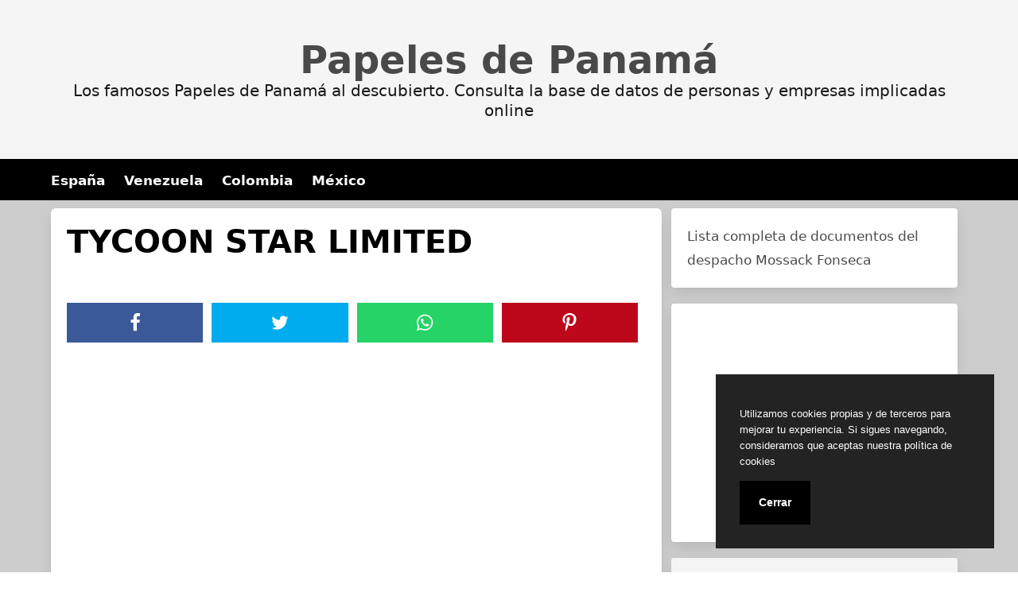

--- FILE ---
content_type: text/html; charset=utf-8
request_url: https://www.google.com/recaptcha/api2/aframe
body_size: 266
content:
<!DOCTYPE HTML><html><head><meta http-equiv="content-type" content="text/html; charset=UTF-8"></head><body><script nonce="nIOkekgOsfkQyu-lgSjn6Q">/** Anti-fraud and anti-abuse applications only. See google.com/recaptcha */ try{var clients={'sodar':'https://pagead2.googlesyndication.com/pagead/sodar?'};window.addEventListener("message",function(a){try{if(a.source===window.parent){var b=JSON.parse(a.data);var c=clients[b['id']];if(c){var d=document.createElement('img');d.src=c+b['params']+'&rc='+(localStorage.getItem("rc::a")?sessionStorage.getItem("rc::b"):"");window.document.body.appendChild(d);sessionStorage.setItem("rc::e",parseInt(sessionStorage.getItem("rc::e")||0)+1);localStorage.setItem("rc::h",'1769017465558');}}}catch(b){}});window.parent.postMessage("_grecaptcha_ready", "*");}catch(b){}</script></body></html>

--- FILE ---
content_type: text/css
request_url: https://papelesdepanama.online/wp-content/cache/autoptimize/css/autoptimize_73591114783a4743b6bc95f9fe97a40c.css
body_size: 30231
content:
@keyframes spinAround{from{transform:rotate(0deg)}to{transform:rotate(359deg)}}.delete,.is-unselectable,.button,.breadcrumb,.pagination-previous,.nav-links .nav-previous,.pagination-next,.nav-links .nav-next,.pagination-link,.pagination-ellipsis{-webkit-touch-callout:none;-webkit-user-select:none;-moz-user-select:none;-ms-user-select:none;user-select:none}.navbar-link:not(.is-arrowless):after{border:3px solid transparent;border-radius:2px;border-right:0;border-top:0;content:" ";display:block;height:.625em;margin-top:-.4375em;pointer-events:none;position:absolute;top:50%;transform:rotate(-45deg);transform-origin:center;width:.625em}.box:not(:last-child),.page-header:not(:last-child),#comments:not(:last-child),.content:not(:last-child),.block:not(:last-child),.highlight:not(:last-child),.title:not(:last-child),.subtitle:not(:last-child),.breadcrumb:not(:last-child),.pagination:not(:last-child){margin-bottom:1.5rem}.delete{-moz-appearance:none;-webkit-appearance:none;background-color:rgba(10,10,10,.2);border:none;border-radius:290486px;cursor:pointer;pointer-events:auto;display:inline-block;flex-grow:0;flex-shrink:0;font-size:0;height:20px;max-height:20px;max-width:20px;min-height:20px;min-width:20px;outline:none;position:relative;vertical-align:top;width:20px}.delete:before,.delete:after{background-color:#fff;content:"";display:block;left:50%;position:absolute;top:50%;transform:translateX(-50%) translateY(-50%) rotate(45deg);transform-origin:center center}.delete:before{height:2px;width:50%}.delete:after{height:50%;width:2px}.delete:hover,.delete:focus{background-color:rgba(10,10,10,.3)}.delete:active{background-color:rgba(10,10,10,.4)}.is-small.delete{height:16px;max-height:16px;max-width:16px;min-height:16px;min-width:16px;width:16px}.is-medium.delete{height:24px;max-height:24px;max-width:24px;min-height:24px;min-width:24px;width:24px}.is-large.delete{height:32px;max-height:32px;max-width:32px;min-height:32px;min-width:32px;width:32px}.button.is-loading:after,.loader,.control.is-loading:after{animation:spinAround .5s infinite linear;border:2px solid #dbdbdb;border-radius:290486px;border-right-color:transparent;border-top-color:transparent;content:"";display:block;height:1em;position:relative;width:1em}.is-overlay,.image.is-square img,.image.is-square .has-ratio,.image.is-1by1 img,.image.is-1by1 .has-ratio,.image.is-5by4 img,.image.is-5by4 .has-ratio,.image.is-4by3 img,.image.is-4by3 .has-ratio,.image.is-3by2 img,.image.is-3by2 .has-ratio,.image.is-5by3 img,.image.is-5by3 .has-ratio,.image.is-16by9 img,.image.is-16by9 .has-ratio,.image.is-2by1 img,.image.is-2by1 .has-ratio,.image.is-3by1 img,.image.is-3by1 .has-ratio,.image.is-4by5 img,.image.is-4by5 .has-ratio,.image.is-3by4 img,.image.is-3by4 .has-ratio,.image.is-2by3 img,.image.is-2by3 .has-ratio,.image.is-3by5 img,.image.is-3by5 .has-ratio,.image.is-9by16 img,.image.is-9by16 .has-ratio,.image.is-1by2 img,.image.is-1by2 .has-ratio,.image.is-1by3 img,.image.is-1by3 .has-ratio,.hero-video{bottom:0;left:0;position:absolute;right:0;top:0}.button,.input,.textarea,.pagination-previous,.nav-links .nav-previous,.pagination-next,.nav-links .nav-next,.pagination-link,.pagination-ellipsis{-moz-appearance:none;-webkit-appearance:none;align-items:center;border:1px solid transparent;border-radius:4px;box-shadow:none;display:inline-flex;font-size:1rem;height:2.5em;justify-content:flex-start;line-height:1.5;padding-bottom:calc(0.5em - 1px);padding-left:calc(0.75em - 1px);padding-right:calc(0.75em - 1px);padding-top:calc(0.5em - 1px);position:relative;vertical-align:top}.button:focus,.input:focus,.textarea:focus,.pagination-previous:focus,.nav-links .nav-previous:focus,.pagination-next:focus,.nav-links .nav-next:focus,.pagination-link:focus,.pagination-ellipsis:focus,.is-focused.button,.is-focused.input,.is-focused.textarea,.is-focused.pagination-previous,.nav-links .is-focused.nav-previous,.is-focused.pagination-next,.nav-links .is-focused.nav-next,.is-focused.pagination-link,.is-focused.pagination-ellipsis,.button:active,.input:active,.textarea:active,.pagination-previous:active,.nav-links .nav-previous:active,.pagination-next:active,.nav-links .nav-next:active,.pagination-link:active,.pagination-ellipsis:active,.is-active.button,.is-active.input,.is-active.textarea,.is-active.pagination-previous,.nav-links .is-active.nav-previous,.is-active.pagination-next,.nav-links .is-active.nav-next,.is-active.pagination-link,.is-active.pagination-ellipsis{outline:none}[disabled].button,[disabled].input,[disabled].textarea,[disabled].pagination-previous,.nav-links [disabled].nav-previous,[disabled].pagination-next,.nav-links [disabled].nav-next,[disabled].pagination-link,[disabled].pagination-ellipsis,fieldset[disabled] .button,fieldset[disabled] .input,fieldset[disabled] .textarea,fieldset[disabled] .pagination-previous,fieldset[disabled] .nav-links .nav-previous,.nav-links fieldset[disabled] .nav-previous,fieldset[disabled] .pagination-next,fieldset[disabled] .nav-links .nav-next,.nav-links fieldset[disabled] .nav-next,fieldset[disabled] .pagination-link,fieldset[disabled] .pagination-ellipsis{cursor:not-allowed}
/*! minireset.css v0.0.6 | MIT License | github.com/jgthms/minireset.css */
html,body,p,ol,ul,li,dl,dt,dd,blockquote,figure,fieldset,legend,textarea,pre,iframe,hr,h1,h2,h3,h4,h5,h6{margin:0;padding:0}h1,h2,h3,h4,h5,h6{font-size:100%;font-weight:400}ul{list-style:none}button,input,select,textarea{margin:0}html{box-sizing:border-box}*,*:before,*:after{box-sizing:inherit}img,video{height:auto;max-width:100%}iframe{border:0}table{border-collapse:collapse;border-spacing:0}td,th{padding:0}td:not([align]),th:not([align]){text-align:inherit}html{background-color:#fff;font-size:16px;-moz-osx-font-smoothing:grayscale;-webkit-font-smoothing:antialiased;min-width:300px;overflow-x:hidden;overflow-y:scroll;text-rendering:optimizeLegibility;text-size-adjust:100%}article,aside,figure,footer,header,hgroup,section{display:block}body,button,input,optgroup,select,textarea{font-family:BlinkMacSystemFont,-apple-system,"Segoe UI","Roboto","Oxygen","Ubuntu","Cantarell","Fira Sans","Droid Sans","Helvetica Neue","Helvetica","Arial",sans-serif}code,pre{-moz-osx-font-smoothing:auto;-webkit-font-smoothing:auto;font-family:monospace}body{color:#4a4a4a;font-size:1em;font-weight:400;line-height:1.5}a{color:#3273dc;cursor:pointer;text-decoration:none}a strong{color:currentColor}a:hover{color:#363636}code{background-color:#f5f5f5;color:#da1039;font-size:.875em;font-weight:400;padding:.25em .5em .25em}hr{background-color:#f5f5f5;border:none;display:block;height:2px;margin:1.5rem 0}img{height:auto;max-width:100%}input[type=checkbox],input[type=radio]{vertical-align:baseline}small{font-size:.875em}span{font-style:inherit;font-weight:inherit}strong{color:#363636;font-weight:700}fieldset{border:none}pre{-webkit-overflow-scrolling:touch;background-color:#f5f5f5;color:#4a4a4a;font-size:.875em;overflow-x:auto;padding:1.25rem 1.5rem;white-space:pre;word-wrap:normal}pre code{background-color:transparent;color:currentColor;font-size:1em;padding:0}table td,table th{vertical-align:top}table td:not([align]),table th:not([align]){text-align:inherit}table th{color:#363636}.has-text-white{color:#fff !important}a.has-text-white:hover,a.has-text-white:focus{color:#e6e6e6 !important}.has-background-white{background-color:#fff !important}.has-text-black{color:#0a0a0a !important}a.has-text-black:hover,a.has-text-black:focus{color:#000 !important}.has-background-black{background-color:#0a0a0a !important}.has-text-light{color:#f5f5f5 !important}a.has-text-light:hover,a.has-text-light:focus{color:#dbdbdb !important}.has-background-light{background-color:#f5f5f5 !important}.has-text-dark{color:#363636 !important}a.has-text-dark:hover,a.has-text-dark:focus{color:#1c1c1c !important}.has-background-dark{background-color:#363636 !important}.has-text-primary{color:#00d1b2 !important}a.has-text-primary:hover,a.has-text-primary:focus{color:#009e86 !important}.has-background-primary{background-color:#00d1b2 !important}.has-text-primary-light{color:#ebfffc !important}a.has-text-primary-light:hover,a.has-text-primary-light:focus{color:#b8fff4 !important}.has-background-primary-light{background-color:#ebfffc !important}.has-text-primary-dark{color:#00947e !important}a.has-text-primary-dark:hover,a.has-text-primary-dark:focus{color:#00c7a9 !important}.has-background-primary-dark{background-color:#00947e !important}.has-text-link{color:#3273dc !important}a.has-text-link:hover,a.has-text-link:focus{color:#205bbc !important}.has-background-link{background-color:#3273dc !important}.has-text-link-light{color:#eef3fc !important}a.has-text-link-light:hover,a.has-text-link-light:focus{color:#c2d5f5 !important}.has-background-link-light{background-color:#eef3fc !important}.has-text-link-dark{color:#2160c4 !important}a.has-text-link-dark:hover,a.has-text-link-dark:focus{color:#3b79de !important}.has-background-link-dark{background-color:#2160c4 !important}.has-text-info{color:#3298dc !important}a.has-text-info:hover,a.has-text-info:focus{color:#207dbc !important}.has-background-info{background-color:#3298dc !important}.has-text-info-light{color:#eef6fc !important}a.has-text-info-light:hover,a.has-text-info-light:focus{color:#c2e0f5 !important}.has-background-info-light{background-color:#eef6fc !important}.has-text-info-dark{color:#1d72aa !important}a.has-text-info-dark:hover,a.has-text-info-dark:focus{color:#248fd6 !important}.has-background-info-dark{background-color:#1d72aa !important}.has-text-success{color:#48c774 !important}a.has-text-success:hover,a.has-text-success:focus{color:#34a85c !important}.has-background-success{background-color:#48c774 !important}.has-text-success-light{color:#effaf3 !important}a.has-text-success-light:hover,a.has-text-success-light:focus{color:#c8eed6 !important}.has-background-success-light{background-color:#effaf3 !important}.has-text-success-dark{color:#257942 !important}a.has-text-success-dark:hover,a.has-text-success-dark:focus{color:#31a058 !important}.has-background-success-dark{background-color:#257942 !important}.has-text-warning{color:#ffdd57 !important}a.has-text-warning:hover,a.has-text-warning:focus{color:#ffd324 !important}.has-background-warning{background-color:#ffdd57 !important}.has-text-warning-light{color:#fffbeb !important}a.has-text-warning-light:hover,a.has-text-warning-light:focus{color:#fff1b8 !important}.has-background-warning-light{background-color:#fffbeb !important}.has-text-warning-dark{color:#947600 !important}a.has-text-warning-dark:hover,a.has-text-warning-dark:focus{color:#c79f00 !important}.has-background-warning-dark{background-color:#947600 !important}.has-text-danger{color:#f14668 !important}a.has-text-danger:hover,a.has-text-danger:focus{color:#ee1742 !important}.has-background-danger{background-color:#f14668 !important}.has-text-danger-light{color:#feecf0 !important}a.has-text-danger-light:hover,a.has-text-danger-light:focus{color:#fabdc9 !important}.has-background-danger-light{background-color:#feecf0 !important}.has-text-danger-dark{color:#cc0f35 !important}a.has-text-danger-dark:hover,a.has-text-danger-dark:focus{color:#ee2049 !important}.has-background-danger-dark{background-color:#cc0f35 !important}.has-text-black-bis{color:#121212 !important}.has-background-black-bis{background-color:#121212 !important}.has-text-black-ter{color:#242424 !important}.has-background-black-ter{background-color:#242424 !important}.has-text-grey-darker{color:#363636 !important}.has-background-grey-darker{background-color:#363636 !important}.has-text-grey-dark{color:#4a4a4a !important}.has-background-grey-dark{background-color:#4a4a4a !important}.has-text-grey{color:#7a7a7a !important}.has-background-grey{background-color:#7a7a7a !important}.has-text-grey-light{color:#b5b5b5 !important}.has-background-grey-light{background-color:#b5b5b5 !important}.has-text-grey-lighter{color:#dbdbdb !important}.has-background-grey-lighter{background-color:#dbdbdb !important}.has-text-white-ter{color:#f5f5f5 !important}.has-background-white-ter{background-color:#f5f5f5 !important}.has-text-white-bis{color:#fafafa !important}.has-background-white-bis{background-color:#fafafa !important}.is-flex-direction-row{flex-direction:row !important}.is-flex-direction-row-reverse{flex-direction:row-reverse !important}.is-flex-direction-column{flex-direction:column !important}.is-flex-direction-column-reverse{flex-direction:column-reverse !important}.is-flex-wrap-nowrap{flex-wrap:nowrap !important}.is-flex-wrap-wrap{flex-wrap:wrap !important}.is-flex-wrap-wrap-reverse{flex-wrap:wrap-reverse !important}.is-justify-content-flex-start{justify-content:flex-start !important}.is-justify-content-flex-end{justify-content:flex-end !important}.is-justify-content-center{justify-content:center !important}.is-justify-content-space-between{justify-content:space-between !important}.is-justify-content-space-around{justify-content:space-around !important}.is-justify-content-space-evenly{justify-content:space-evenly !important}.is-justify-content-start{justify-content:start !important}.is-justify-content-end{justify-content:end !important}.is-justify-content-left{justify-content:left !important}.is-justify-content-right{justify-content:right !important}.is-align-content-flex-start{align-content:flex-start !important}.is-align-content-flex-end{align-content:flex-end !important}.is-align-content-center{align-content:center !important}.is-align-content-space-between{align-content:space-between !important}.is-align-content-space-around{align-content:space-around !important}.is-align-content-space-evenly{align-content:space-evenly !important}.is-align-content-stretch{align-content:stretch !important}.is-align-content-start{align-content:start !important}.is-align-content-end{align-content:end !important}.is-align-content-baseline{align-content:baseline !important}.is-align-items-stretch{align-items:stretch !important}.is-align-items-flex-start{align-items:flex-start !important}.is-align-items-flex-end{align-items:flex-end !important}.is-align-items-center{align-items:center !important}.is-align-items-baseline{align-items:baseline !important}.is-align-items-start{align-items:start !important}.is-align-items-end{align-items:end !important}.is-align-items-self-start{align-items:self-start !important}.is-align-items-self-end{align-items:self-end !important}.is-align-self-auto{align-self:auto !important}.is-align-self-flex-start{align-self:flex-start !important}.is-align-self-flex-end{align-self:flex-end !important}.is-align-self-center{align-self:center !important}.is-align-self-baseline{align-self:baseline !important}.is-align-self-stretch{align-self:stretch !important}.is-flex-grow-0{flex-grow:0 !important}.is-flex-grow-1{flex-grow:1 !important}.is-flex-grow-2{flex-grow:2 !important}.is-flex-grow-3{flex-grow:3 !important}.is-flex-grow-4{flex-grow:4 !important}.is-flex-grow-5{flex-grow:5 !important}.is-flex-shrink-0{flex-shrink:0 !important}.is-flex-shrink-1{flex-shrink:1 !important}.is-flex-shrink-2{flex-shrink:2 !important}.is-flex-shrink-3{flex-shrink:3 !important}.is-flex-shrink-4{flex-shrink:4 !important}.is-flex-shrink-5{flex-shrink:5 !important}.is-clearfix:after{clear:both;content:" ";display:table}.is-pulled-left{float:left !important}.is-pulled-right{float:right !important}.is-radiusless{border-radius:0 !important}.is-shadowless{box-shadow:none !important}.is-clickable{cursor:pointer !important}.is-clipped{overflow:hidden !important}.is-relative{position:relative !important}.is-marginless{margin:0 !important}.is-paddingless{padding:0 !important}.m-0{margin:0 !important}.mt-0{margin-top:0 !important}.mr-0{margin-right:0 !important}.mb-0{margin-bottom:0 !important}.ml-0{margin-left:0 !important}.mx-0{margin-left:0 !important;margin-right:0 !important}.my-0{margin-top:0 !important;margin-bottom:0 !important}.m-1{margin:.25rem !important}.mt-1{margin-top:.25rem !important}.mr-1{margin-right:.25rem !important}.mb-1{margin-bottom:.25rem !important}.ml-1{margin-left:.25rem !important}.mx-1{margin-left:.25rem !important;margin-right:.25rem !important}.my-1{margin-top:.25rem !important;margin-bottom:.25rem !important}.m-2{margin:.5rem !important}.mt-2{margin-top:.5rem !important}.mr-2{margin-right:.5rem !important}.mb-2{margin-bottom:.5rem !important}.ml-2{margin-left:.5rem !important}.mx-2{margin-left:.5rem !important;margin-right:.5rem !important}.my-2{margin-top:.5rem !important;margin-bottom:.5rem !important}.m-3{margin:.75rem !important}.mt-3{margin-top:.75rem !important}.mr-3{margin-right:.75rem !important}.mb-3{margin-bottom:.75rem !important}.ml-3{margin-left:.75rem !important}.mx-3{margin-left:.75rem !important;margin-right:.75rem !important}.my-3{margin-top:.75rem !important;margin-bottom:.75rem !important}.m-4{margin:1rem !important}.mt-4{margin-top:1rem !important}.mr-4{margin-right:1rem !important}.mb-4{margin-bottom:1rem !important}.ml-4{margin-left:1rem !important}.mx-4{margin-left:1rem !important;margin-right:1rem !important}.my-4{margin-top:1rem !important;margin-bottom:1rem !important}.m-5{margin:1.5rem !important}.mt-5{margin-top:1.5rem !important}.mr-5{margin-right:1.5rem !important}.mb-5{margin-bottom:1.5rem !important}.ml-5{margin-left:1.5rem !important}.mx-5{margin-left:1.5rem !important;margin-right:1.5rem !important}.my-5{margin-top:1.5rem !important;margin-bottom:1.5rem !important}.m-6{margin:3rem !important}.mt-6{margin-top:3rem !important}.mr-6{margin-right:3rem !important}.mb-6{margin-bottom:3rem !important}.ml-6{margin-left:3rem !important}.mx-6{margin-left:3rem !important;margin-right:3rem !important}.my-6{margin-top:3rem !important;margin-bottom:3rem !important}.p-0{padding:0 !important}.pt-0{padding-top:0 !important}.pr-0{padding-right:0 !important}.pb-0{padding-bottom:0 !important}.pl-0{padding-left:0 !important}.px-0{padding-left:0 !important;padding-right:0 !important}.py-0{padding-top:0 !important;padding-bottom:0 !important}.p-1{padding:.25rem !important}.pt-1{padding-top:.25rem !important}.pr-1{padding-right:.25rem !important}.pb-1{padding-bottom:.25rem !important}.pl-1{padding-left:.25rem !important}.px-1{padding-left:.25rem !important;padding-right:.25rem !important}.py-1{padding-top:.25rem !important;padding-bottom:.25rem !important}.p-2{padding:.5rem !important}.pt-2{padding-top:.5rem !important}.pr-2{padding-right:.5rem !important}.pb-2{padding-bottom:.5rem !important}.pl-2{padding-left:.5rem !important}.px-2{padding-left:.5rem !important;padding-right:.5rem !important}.py-2{padding-top:.5rem !important;padding-bottom:.5rem !important}.p-3{padding:.75rem !important}.pt-3{padding-top:.75rem !important}.pr-3{padding-right:.75rem !important}.pb-3{padding-bottom:.75rem !important}.pl-3{padding-left:.75rem !important}.px-3{padding-left:.75rem !important;padding-right:.75rem !important}.py-3{padding-top:.75rem !important;padding-bottom:.75rem !important}.p-4{padding:1rem !important}.pt-4{padding-top:1rem !important}.pr-4{padding-right:1rem !important}.pb-4{padding-bottom:1rem !important}.pl-4{padding-left:1rem !important}.px-4{padding-left:1rem !important;padding-right:1rem !important}.py-4{padding-top:1rem !important;padding-bottom:1rem !important}.p-5{padding:1.5rem !important}.pt-5{padding-top:1.5rem !important}.pr-5{padding-right:1.5rem !important}.pb-5{padding-bottom:1.5rem !important}.pl-5{padding-left:1.5rem !important}.px-5{padding-left:1.5rem !important;padding-right:1.5rem !important}.py-5{padding-top:1.5rem !important;padding-bottom:1.5rem !important}.p-6{padding:3rem !important}.pt-6{padding-top:3rem !important}.pr-6{padding-right:3rem !important}.pb-6{padding-bottom:3rem !important}.pl-6{padding-left:3rem !important}.px-6{padding-left:3rem !important;padding-right:3rem !important}.py-6{padding-top:3rem !important;padding-bottom:3rem !important}.is-size-1{font-size:3rem !important}.is-size-2{font-size:2.5rem !important}.is-size-3{font-size:2rem !important}.is-size-4{font-size:1.5rem !important}.is-size-5{font-size:1.25rem !important}.is-size-6{font-size:1rem !important}.is-size-7{font-size:.75rem !important}@media screen and (max-width:768px){.is-size-1-mobile{font-size:3rem !important}.is-size-2-mobile{font-size:2.5rem !important}.is-size-3-mobile{font-size:2rem !important}.is-size-4-mobile{font-size:1.5rem !important}.is-size-5-mobile{font-size:1.25rem !important}.is-size-6-mobile{font-size:1rem !important}.is-size-7-mobile{font-size:.75rem !important}}@media screen and (min-width:769px),print{.is-size-1-tablet{font-size:3rem !important}.is-size-2-tablet{font-size:2.5rem !important}.is-size-3-tablet{font-size:2rem !important}.is-size-4-tablet{font-size:1.5rem !important}.is-size-5-tablet{font-size:1.25rem !important}.is-size-6-tablet{font-size:1rem !important}.is-size-7-tablet{font-size:.75rem !important}}@media screen and (max-width:1023px){.is-size-1-touch{font-size:3rem !important}.is-size-2-touch{font-size:2.5rem !important}.is-size-3-touch{font-size:2rem !important}.is-size-4-touch{font-size:1.5rem !important}.is-size-5-touch{font-size:1.25rem !important}.is-size-6-touch{font-size:1rem !important}.is-size-7-touch{font-size:.75rem !important}}@media screen and (min-width:1024px){.is-size-1-desktop{font-size:3rem !important}.is-size-2-desktop{font-size:2.5rem !important}.is-size-3-desktop{font-size:2rem !important}.is-size-4-desktop{font-size:1.5rem !important}.is-size-5-desktop{font-size:1.25rem !important}.is-size-6-desktop{font-size:1rem !important}.is-size-7-desktop{font-size:.75rem !important}}@media screen and (min-width:1216px){.is-size-1-widescreen{font-size:3rem !important}.is-size-2-widescreen{font-size:2.5rem !important}.is-size-3-widescreen{font-size:2rem !important}.is-size-4-widescreen{font-size:1.5rem !important}.is-size-5-widescreen{font-size:1.25rem !important}.is-size-6-widescreen{font-size:1rem !important}.is-size-7-widescreen{font-size:.75rem !important}}@media screen and (min-width:1408px){.is-size-1-fullhd{font-size:3rem !important}.is-size-2-fullhd{font-size:2.5rem !important}.is-size-3-fullhd{font-size:2rem !important}.is-size-4-fullhd{font-size:1.5rem !important}.is-size-5-fullhd{font-size:1.25rem !important}.is-size-6-fullhd{font-size:1rem !important}.is-size-7-fullhd{font-size:.75rem !important}}.has-text-centered{text-align:center !important}.has-text-justified{text-align:justify !important}.has-text-left{text-align:left !important}.has-text-right{text-align:right !important}@media screen and (max-width:768px){.has-text-centered-mobile{text-align:center !important}}@media screen and (min-width:769px),print{.has-text-centered-tablet{text-align:center !important}}@media screen and (min-width:769px) and (max-width:1023px){.has-text-centered-tablet-only{text-align:center !important}}@media screen and (max-width:1023px){.has-text-centered-touch{text-align:center !important}}@media screen and (min-width:1024px){.has-text-centered-desktop{text-align:center !important}}@media screen and (min-width:1024px) and (max-width:1215px){.has-text-centered-desktop-only{text-align:center !important}}@media screen and (min-width:1216px){.has-text-centered-widescreen{text-align:center !important}}@media screen and (min-width:1216px) and (max-width:1407px){.has-text-centered-widescreen-only{text-align:center !important}}@media screen and (min-width:1408px){.has-text-centered-fullhd{text-align:center !important}}@media screen and (max-width:768px){.has-text-justified-mobile{text-align:justify !important}}@media screen and (min-width:769px),print{.has-text-justified-tablet{text-align:justify !important}}@media screen and (min-width:769px) and (max-width:1023px){.has-text-justified-tablet-only{text-align:justify !important}}@media screen and (max-width:1023px){.has-text-justified-touch{text-align:justify !important}}@media screen and (min-width:1024px){.has-text-justified-desktop{text-align:justify !important}}@media screen and (min-width:1024px) and (max-width:1215px){.has-text-justified-desktop-only{text-align:justify !important}}@media screen and (min-width:1216px){.has-text-justified-widescreen{text-align:justify !important}}@media screen and (min-width:1216px) and (max-width:1407px){.has-text-justified-widescreen-only{text-align:justify !important}}@media screen and (min-width:1408px){.has-text-justified-fullhd{text-align:justify !important}}@media screen and (max-width:768px){.has-text-left-mobile{text-align:left !important}}@media screen and (min-width:769px),print{.has-text-left-tablet{text-align:left !important}}@media screen and (min-width:769px) and (max-width:1023px){.has-text-left-tablet-only{text-align:left !important}}@media screen and (max-width:1023px){.has-text-left-touch{text-align:left !important}}@media screen and (min-width:1024px){.has-text-left-desktop{text-align:left !important}}@media screen and (min-width:1024px) and (max-width:1215px){.has-text-left-desktop-only{text-align:left !important}}@media screen and (min-width:1216px){.has-text-left-widescreen{text-align:left !important}}@media screen and (min-width:1216px) and (max-width:1407px){.has-text-left-widescreen-only{text-align:left !important}}@media screen and (min-width:1408px){.has-text-left-fullhd{text-align:left !important}}@media screen and (max-width:768px){.has-text-right-mobile{text-align:right !important}}@media screen and (min-width:769px),print{.has-text-right-tablet{text-align:right !important}}@media screen and (min-width:769px) and (max-width:1023px){.has-text-right-tablet-only{text-align:right !important}}@media screen and (max-width:1023px){.has-text-right-touch{text-align:right !important}}@media screen and (min-width:1024px){.has-text-right-desktop{text-align:right !important}}@media screen and (min-width:1024px) and (max-width:1215px){.has-text-right-desktop-only{text-align:right !important}}@media screen and (min-width:1216px){.has-text-right-widescreen{text-align:right !important}}@media screen and (min-width:1216px) and (max-width:1407px){.has-text-right-widescreen-only{text-align:right !important}}@media screen and (min-width:1408px){.has-text-right-fullhd{text-align:right !important}}.is-capitalized{text-transform:capitalize !important}.is-lowercase{text-transform:lowercase !important}.is-uppercase{text-transform:uppercase !important}.is-italic{font-style:italic !important}.has-text-weight-light{font-weight:300 !important}.has-text-weight-normal{font-weight:400 !important}.has-text-weight-medium{font-weight:500 !important}.has-text-weight-semibold{font-weight:600 !important}.has-text-weight-bold{font-weight:700 !important}.is-family-primary{font-family:BlinkMacSystemFont,-apple-system,"Segoe UI","Roboto","Oxygen","Ubuntu","Cantarell","Fira Sans","Droid Sans","Helvetica Neue","Helvetica","Arial",sans-serif !important}.is-family-secondary{font-family:BlinkMacSystemFont,-apple-system,"Segoe UI","Roboto","Oxygen","Ubuntu","Cantarell","Fira Sans","Droid Sans","Helvetica Neue","Helvetica","Arial",sans-serif !important}.is-family-sans-serif{font-family:BlinkMacSystemFont,-apple-system,"Segoe UI","Roboto","Oxygen","Ubuntu","Cantarell","Fira Sans","Droid Sans","Helvetica Neue","Helvetica","Arial",sans-serif !important}.is-family-monospace{font-family:monospace !important}.is-family-code{font-family:monospace !important}.is-block{display:block !important}@media screen and (max-width:768px){.is-block-mobile{display:block !important}}@media screen and (min-width:769px),print{.is-block-tablet{display:block !important}}@media screen and (min-width:769px) and (max-width:1023px){.is-block-tablet-only{display:block !important}}@media screen and (max-width:1023px){.is-block-touch{display:block !important}}@media screen and (min-width:1024px){.is-block-desktop{display:block !important}}@media screen and (min-width:1024px) and (max-width:1215px){.is-block-desktop-only{display:block !important}}@media screen and (min-width:1216px){.is-block-widescreen{display:block !important}}@media screen and (min-width:1216px) and (max-width:1407px){.is-block-widescreen-only{display:block !important}}@media screen and (min-width:1408px){.is-block-fullhd{display:block !important}}.is-flex{display:flex !important}@media screen and (max-width:768px){.is-flex-mobile{display:flex !important}}@media screen and (min-width:769px),print{.is-flex-tablet{display:flex !important}}@media screen and (min-width:769px) and (max-width:1023px){.is-flex-tablet-only{display:flex !important}}@media screen and (max-width:1023px){.is-flex-touch{display:flex !important}}@media screen and (min-width:1024px){.is-flex-desktop{display:flex !important}}@media screen and (min-width:1024px) and (max-width:1215px){.is-flex-desktop-only{display:flex !important}}@media screen and (min-width:1216px){.is-flex-widescreen{display:flex !important}}@media screen and (min-width:1216px) and (max-width:1407px){.is-flex-widescreen-only{display:flex !important}}@media screen and (min-width:1408px){.is-flex-fullhd{display:flex !important}}.is-inline{display:inline !important}@media screen and (max-width:768px){.is-inline-mobile{display:inline !important}}@media screen and (min-width:769px),print{.is-inline-tablet{display:inline !important}}@media screen and (min-width:769px) and (max-width:1023px){.is-inline-tablet-only{display:inline !important}}@media screen and (max-width:1023px){.is-inline-touch{display:inline !important}}@media screen and (min-width:1024px){.is-inline-desktop{display:inline !important}}@media screen and (min-width:1024px) and (max-width:1215px){.is-inline-desktop-only{display:inline !important}}@media screen and (min-width:1216px){.is-inline-widescreen{display:inline !important}}@media screen and (min-width:1216px) and (max-width:1407px){.is-inline-widescreen-only{display:inline !important}}@media screen and (min-width:1408px){.is-inline-fullhd{display:inline !important}}.is-inline-block{display:inline-block !important}@media screen and (max-width:768px){.is-inline-block-mobile{display:inline-block !important}}@media screen and (min-width:769px),print{.is-inline-block-tablet{display:inline-block !important}}@media screen and (min-width:769px) and (max-width:1023px){.is-inline-block-tablet-only{display:inline-block !important}}@media screen and (max-width:1023px){.is-inline-block-touch{display:inline-block !important}}@media screen and (min-width:1024px){.is-inline-block-desktop{display:inline-block !important}}@media screen and (min-width:1024px) and (max-width:1215px){.is-inline-block-desktop-only{display:inline-block !important}}@media screen and (min-width:1216px){.is-inline-block-widescreen{display:inline-block !important}}@media screen and (min-width:1216px) and (max-width:1407px){.is-inline-block-widescreen-only{display:inline-block !important}}@media screen and (min-width:1408px){.is-inline-block-fullhd{display:inline-block !important}}.is-inline-flex{display:inline-flex !important}@media screen and (max-width:768px){.is-inline-flex-mobile{display:inline-flex !important}}@media screen and (min-width:769px),print{.is-inline-flex-tablet{display:inline-flex !important}}@media screen and (min-width:769px) and (max-width:1023px){.is-inline-flex-tablet-only{display:inline-flex !important}}@media screen and (max-width:1023px){.is-inline-flex-touch{display:inline-flex !important}}@media screen and (min-width:1024px){.is-inline-flex-desktop{display:inline-flex !important}}@media screen and (min-width:1024px) and (max-width:1215px){.is-inline-flex-desktop-only{display:inline-flex !important}}@media screen and (min-width:1216px){.is-inline-flex-widescreen{display:inline-flex !important}}@media screen and (min-width:1216px) and (max-width:1407px){.is-inline-flex-widescreen-only{display:inline-flex !important}}@media screen and (min-width:1408px){.is-inline-flex-fullhd{display:inline-flex !important}}.is-hidden{display:none !important}.is-sr-only{border:none !important;clip:rect(0,0,0,0) !important;height:.01em !important;overflow:hidden !important;padding:0 !important;position:absolute !important;white-space:nowrap !important;width:.01em !important}@media screen and (max-width:768px){.is-hidden-mobile{display:none !important}}@media screen and (min-width:769px),print{.is-hidden-tablet{display:none !important}}@media screen and (min-width:769px) and (max-width:1023px){.is-hidden-tablet-only{display:none !important}}@media screen and (max-width:1023px){.is-hidden-touch{display:none !important}}@media screen and (min-width:1024px){.is-hidden-desktop{display:none !important}}@media screen and (min-width:1024px) and (max-width:1215px){.is-hidden-desktop-only{display:none !important}}@media screen and (min-width:1216px){.is-hidden-widescreen{display:none !important}}@media screen and (min-width:1216px) and (max-width:1407px){.is-hidden-widescreen-only{display:none !important}}@media screen and (min-width:1408px){.is-hidden-fullhd{display:none !important}}.is-invisible{visibility:hidden !important}@media screen and (max-width:768px){.is-invisible-mobile{visibility:hidden !important}}@media screen and (min-width:769px),print{.is-invisible-tablet{visibility:hidden !important}}@media screen and (min-width:769px) and (max-width:1023px){.is-invisible-tablet-only{visibility:hidden !important}}@media screen and (max-width:1023px){.is-invisible-touch{visibility:hidden !important}}@media screen and (min-width:1024px){.is-invisible-desktop{visibility:hidden !important}}@media screen and (min-width:1024px) and (max-width:1215px){.is-invisible-desktop-only{visibility:hidden !important}}@media screen and (min-width:1216px){.is-invisible-widescreen{visibility:hidden !important}}@media screen and (min-width:1216px) and (max-width:1407px){.is-invisible-widescreen-only{visibility:hidden !important}}@media screen and (min-width:1408px){.is-invisible-fullhd{visibility:hidden !important}}.box,.page-header,#comments{background-color:#fff;border-radius:6px;box-shadow:0 .5em 1em -.125em rgba(10,10,10,.1),0 0px 0 1px rgba(10,10,10,.02);color:#4a4a4a;display:block;padding:1.25rem}a.box:hover,a.page-header:hover,a#comments:hover,a.box:focus,a.page-header:focus,a#comments:focus{box-shadow:0 .5em 1em -.125em rgba(10,10,10,.1),0 0 0 1px #3273dc}a.box:active,a.page-header:active,a#comments:active{box-shadow:inset 0 1px 2px rgba(10,10,10,.2),0 0 0 1px #3273dc}.button{background-color:#fff;border-color:#dbdbdb;border-width:1px;color:#363636;cursor:pointer;justify-content:center;padding-bottom:calc(0.5em - 1px);padding-left:1em;padding-right:1em;padding-top:calc(0.5em - 1px);text-align:center;white-space:nowrap}.button strong{color:inherit}.button .icon,.button .icon.is-small,.button .icon.is-medium,.button .icon.is-large{height:1.5em;width:1.5em}.button .icon:first-child:not(:last-child){margin-left:calc(-.5em - 1px);margin-right:.25em}.button .icon:last-child:not(:first-child){margin-left:.25em;margin-right:calc(-.5em - 1px)}.button .icon:first-child:last-child{margin-left:calc(-.5em - 1px);margin-right:calc(-.5em - 1px)}.button:hover,.button.is-hovered{border-color:#b5b5b5;color:#363636}.button:focus,.button.is-focused{border-color:#3273dc;color:#363636}.button:focus:not(:active),.button.is-focused:not(:active){box-shadow:0 0 0 .125em rgba(50,115,220,.25)}.button:active,.button.is-active{border-color:#4a4a4a;color:#363636}.button.is-text{background-color:transparent;border-color:transparent;color:#4a4a4a;text-decoration:underline}.button.is-text:hover,.button.is-text.is-hovered,.button.is-text:focus,.button.is-text.is-focused{background-color:#f5f5f5;color:#363636}.button.is-text:active,.button.is-text.is-active{background-color:#e8e8e8;color:#363636}.button.is-text[disabled],fieldset[disabled] .button.is-text{background-color:transparent;border-color:transparent;box-shadow:none}.button.is-white{background-color:#fff;border-color:transparent;color:#0a0a0a}.button.is-white:hover,.button.is-white.is-hovered{background-color:#f9f9f9;border-color:transparent;color:#0a0a0a}.button.is-white:focus,.button.is-white.is-focused{border-color:transparent;color:#0a0a0a}.button.is-white:focus:not(:active),.button.is-white.is-focused:not(:active){box-shadow:0 0 0 .125em rgba(255,255,255,.25)}.button.is-white:active,.button.is-white.is-active{background-color:#f2f2f2;border-color:transparent;color:#0a0a0a}.button.is-white[disabled],fieldset[disabled] .button.is-white{background-color:#fff;border-color:transparent;box-shadow:none}.button.is-white.is-inverted{background-color:#0a0a0a;color:#fff}.button.is-white.is-inverted:hover,.button.is-white.is-inverted.is-hovered{background-color:#000}.button.is-white.is-inverted[disabled],fieldset[disabled] .button.is-white.is-inverted{background-color:#0a0a0a;border-color:transparent;box-shadow:none;color:#fff}.button.is-white.is-loading:after{border-color:transparent transparent #0a0a0a #0a0a0a !important}.button.is-white.is-outlined{background-color:transparent;border-color:#fff;color:#fff}.button.is-white.is-outlined:hover,.button.is-white.is-outlined.is-hovered,.button.is-white.is-outlined:focus,.button.is-white.is-outlined.is-focused{background-color:#fff;border-color:#fff;color:#0a0a0a}.button.is-white.is-outlined.is-loading:after{border-color:transparent transparent #fff #fff !important}.button.is-white.is-outlined.is-loading:hover:after,.button.is-white.is-outlined.is-loading.is-hovered:after,.button.is-white.is-outlined.is-loading:focus:after,.button.is-white.is-outlined.is-loading.is-focused:after{border-color:transparent transparent #0a0a0a #0a0a0a !important}.button.is-white.is-outlined[disabled],fieldset[disabled] .button.is-white.is-outlined{background-color:transparent;border-color:#fff;box-shadow:none;color:#fff}.button.is-white.is-inverted.is-outlined{background-color:transparent;border-color:#0a0a0a;color:#0a0a0a}.button.is-white.is-inverted.is-outlined:hover,.button.is-white.is-inverted.is-outlined.is-hovered,.button.is-white.is-inverted.is-outlined:focus,.button.is-white.is-inverted.is-outlined.is-focused{background-color:#0a0a0a;color:#fff}.button.is-white.is-inverted.is-outlined.is-loading:hover:after,.button.is-white.is-inverted.is-outlined.is-loading.is-hovered:after,.button.is-white.is-inverted.is-outlined.is-loading:focus:after,.button.is-white.is-inverted.is-outlined.is-loading.is-focused:after{border-color:transparent transparent #fff #fff !important}.button.is-white.is-inverted.is-outlined[disabled],fieldset[disabled] .button.is-white.is-inverted.is-outlined{background-color:transparent;border-color:#0a0a0a;box-shadow:none;color:#0a0a0a}.button.is-black{background-color:#0a0a0a;border-color:transparent;color:#fff}.button.is-black:hover,.button.is-black.is-hovered{background-color:#040404;border-color:transparent;color:#fff}.button.is-black:focus,.button.is-black.is-focused{border-color:transparent;color:#fff}.button.is-black:focus:not(:active),.button.is-black.is-focused:not(:active){box-shadow:0 0 0 .125em rgba(10,10,10,.25)}.button.is-black:active,.button.is-black.is-active{background-color:#000;border-color:transparent;color:#fff}.button.is-black[disabled],fieldset[disabled] .button.is-black{background-color:#0a0a0a;border-color:transparent;box-shadow:none}.button.is-black.is-inverted{background-color:#fff;color:#0a0a0a}.button.is-black.is-inverted:hover,.button.is-black.is-inverted.is-hovered{background-color:#f2f2f2}.button.is-black.is-inverted[disabled],fieldset[disabled] .button.is-black.is-inverted{background-color:#fff;border-color:transparent;box-shadow:none;color:#0a0a0a}.button.is-black.is-loading:after{border-color:transparent transparent #fff #fff !important}.button.is-black.is-outlined{background-color:transparent;border-color:#0a0a0a;color:#0a0a0a}.button.is-black.is-outlined:hover,.button.is-black.is-outlined.is-hovered,.button.is-black.is-outlined:focus,.button.is-black.is-outlined.is-focused{background-color:#0a0a0a;border-color:#0a0a0a;color:#fff}.button.is-black.is-outlined.is-loading:after{border-color:transparent transparent #0a0a0a #0a0a0a !important}.button.is-black.is-outlined.is-loading:hover:after,.button.is-black.is-outlined.is-loading.is-hovered:after,.button.is-black.is-outlined.is-loading:focus:after,.button.is-black.is-outlined.is-loading.is-focused:after{border-color:transparent transparent #fff #fff !important}.button.is-black.is-outlined[disabled],fieldset[disabled] .button.is-black.is-outlined{background-color:transparent;border-color:#0a0a0a;box-shadow:none;color:#0a0a0a}.button.is-black.is-inverted.is-outlined{background-color:transparent;border-color:#fff;color:#fff}.button.is-black.is-inverted.is-outlined:hover,.button.is-black.is-inverted.is-outlined.is-hovered,.button.is-black.is-inverted.is-outlined:focus,.button.is-black.is-inverted.is-outlined.is-focused{background-color:#fff;color:#0a0a0a}.button.is-black.is-inverted.is-outlined.is-loading:hover:after,.button.is-black.is-inverted.is-outlined.is-loading.is-hovered:after,.button.is-black.is-inverted.is-outlined.is-loading:focus:after,.button.is-black.is-inverted.is-outlined.is-loading.is-focused:after{border-color:transparent transparent #0a0a0a #0a0a0a !important}.button.is-black.is-inverted.is-outlined[disabled],fieldset[disabled] .button.is-black.is-inverted.is-outlined{background-color:transparent;border-color:#fff;box-shadow:none;color:#fff}.button.is-light{background-color:#f5f5f5;border-color:transparent;color:rgba(0,0,0,.7)}.button.is-light:hover,.button.is-light.is-hovered{background-color:#eee;border-color:transparent;color:rgba(0,0,0,.7)}.button.is-light:focus,.button.is-light.is-focused{border-color:transparent;color:rgba(0,0,0,.7)}.button.is-light:focus:not(:active),.button.is-light.is-focused:not(:active){box-shadow:0 0 0 .125em rgba(245,245,245,.25)}.button.is-light:active,.button.is-light.is-active{background-color:#e8e8e8;border-color:transparent;color:rgba(0,0,0,.7)}.button.is-light[disabled],fieldset[disabled] .button.is-light{background-color:#f5f5f5;border-color:transparent;box-shadow:none}.button.is-light.is-inverted{background-color:rgba(0,0,0,.7);color:#f5f5f5}.button.is-light.is-inverted:hover,.button.is-light.is-inverted.is-hovered{background-color:rgba(0,0,0,.7)}.button.is-light.is-inverted[disabled],fieldset[disabled] .button.is-light.is-inverted{background-color:rgba(0,0,0,.7);border-color:transparent;box-shadow:none;color:#f5f5f5}.button.is-light.is-loading:after{border-color:transparent transparent rgba(0,0,0,.7) rgba(0,0,0,.7) !important}.button.is-light.is-outlined{background-color:transparent;border-color:#f5f5f5;color:#f5f5f5}.button.is-light.is-outlined:hover,.button.is-light.is-outlined.is-hovered,.button.is-light.is-outlined:focus,.button.is-light.is-outlined.is-focused{background-color:#f5f5f5;border-color:#f5f5f5;color:rgba(0,0,0,.7)}.button.is-light.is-outlined.is-loading:after{border-color:transparent transparent #f5f5f5 #f5f5f5 !important}.button.is-light.is-outlined.is-loading:hover:after,.button.is-light.is-outlined.is-loading.is-hovered:after,.button.is-light.is-outlined.is-loading:focus:after,.button.is-light.is-outlined.is-loading.is-focused:after{border-color:transparent transparent rgba(0,0,0,.7) rgba(0,0,0,.7) !important}.button.is-light.is-outlined[disabled],fieldset[disabled] .button.is-light.is-outlined{background-color:transparent;border-color:#f5f5f5;box-shadow:none;color:#f5f5f5}.button.is-light.is-inverted.is-outlined{background-color:transparent;border-color:rgba(0,0,0,.7);color:rgba(0,0,0,.7)}.button.is-light.is-inverted.is-outlined:hover,.button.is-light.is-inverted.is-outlined.is-hovered,.button.is-light.is-inverted.is-outlined:focus,.button.is-light.is-inverted.is-outlined.is-focused{background-color:rgba(0,0,0,.7);color:#f5f5f5}.button.is-light.is-inverted.is-outlined.is-loading:hover:after,.button.is-light.is-inverted.is-outlined.is-loading.is-hovered:after,.button.is-light.is-inverted.is-outlined.is-loading:focus:after,.button.is-light.is-inverted.is-outlined.is-loading.is-focused:after{border-color:transparent transparent #f5f5f5 #f5f5f5 !important}.button.is-light.is-inverted.is-outlined[disabled],fieldset[disabled] .button.is-light.is-inverted.is-outlined{background-color:transparent;border-color:rgba(0,0,0,.7);box-shadow:none;color:rgba(0,0,0,.7)}.button.is-dark{background-color:#363636;border-color:transparent;color:#fff}.button.is-dark:hover,.button.is-dark.is-hovered{background-color:#2f2f2f;border-color:transparent;color:#fff}.button.is-dark:focus,.button.is-dark.is-focused{border-color:transparent;color:#fff}.button.is-dark:focus:not(:active),.button.is-dark.is-focused:not(:active){box-shadow:0 0 0 .125em rgba(54,54,54,.25)}.button.is-dark:active,.button.is-dark.is-active{background-color:#292929;border-color:transparent;color:#fff}.button.is-dark[disabled],fieldset[disabled] .button.is-dark{background-color:#363636;border-color:transparent;box-shadow:none}.button.is-dark.is-inverted{background-color:#fff;color:#363636}.button.is-dark.is-inverted:hover,.button.is-dark.is-inverted.is-hovered{background-color:#f2f2f2}.button.is-dark.is-inverted[disabled],fieldset[disabled] .button.is-dark.is-inverted{background-color:#fff;border-color:transparent;box-shadow:none;color:#363636}.button.is-dark.is-loading:after{border-color:transparent transparent #fff #fff !important}.button.is-dark.is-outlined{background-color:transparent;border-color:#363636;color:#363636}.button.is-dark.is-outlined:hover,.button.is-dark.is-outlined.is-hovered,.button.is-dark.is-outlined:focus,.button.is-dark.is-outlined.is-focused{background-color:#363636;border-color:#363636;color:#fff}.button.is-dark.is-outlined.is-loading:after{border-color:transparent transparent #363636 #363636 !important}.button.is-dark.is-outlined.is-loading:hover:after,.button.is-dark.is-outlined.is-loading.is-hovered:after,.button.is-dark.is-outlined.is-loading:focus:after,.button.is-dark.is-outlined.is-loading.is-focused:after{border-color:transparent transparent #fff #fff !important}.button.is-dark.is-outlined[disabled],fieldset[disabled] .button.is-dark.is-outlined{background-color:transparent;border-color:#363636;box-shadow:none;color:#363636}.button.is-dark.is-inverted.is-outlined{background-color:transparent;border-color:#fff;color:#fff}.button.is-dark.is-inverted.is-outlined:hover,.button.is-dark.is-inverted.is-outlined.is-hovered,.button.is-dark.is-inverted.is-outlined:focus,.button.is-dark.is-inverted.is-outlined.is-focused{background-color:#fff;color:#363636}.button.is-dark.is-inverted.is-outlined.is-loading:hover:after,.button.is-dark.is-inverted.is-outlined.is-loading.is-hovered:after,.button.is-dark.is-inverted.is-outlined.is-loading:focus:after,.button.is-dark.is-inverted.is-outlined.is-loading.is-focused:after{border-color:transparent transparent #363636 #363636 !important}.button.is-dark.is-inverted.is-outlined[disabled],fieldset[disabled] .button.is-dark.is-inverted.is-outlined{background-color:transparent;border-color:#fff;box-shadow:none;color:#fff}.button.is-primary{background-color:#00d1b2;border-color:transparent;color:#fff}.button.is-primary:hover,.button.is-primary.is-hovered{background-color:#00c4a7;border-color:transparent;color:#fff}.button.is-primary:focus,.button.is-primary.is-focused{border-color:transparent;color:#fff}.button.is-primary:focus:not(:active),.button.is-primary.is-focused:not(:active){box-shadow:0 0 0 .125em rgba(0,209,178,.25)}.button.is-primary:active,.button.is-primary.is-active{background-color:#00b89c;border-color:transparent;color:#fff}.button.is-primary[disabled],fieldset[disabled] .button.is-primary{background-color:#00d1b2;border-color:transparent;box-shadow:none}.button.is-primary.is-inverted{background-color:#fff;color:#00d1b2}.button.is-primary.is-inverted:hover,.button.is-primary.is-inverted.is-hovered{background-color:#f2f2f2}.button.is-primary.is-inverted[disabled],fieldset[disabled] .button.is-primary.is-inverted{background-color:#fff;border-color:transparent;box-shadow:none;color:#00d1b2}.button.is-primary.is-loading:after{border-color:transparent transparent #fff #fff !important}.button.is-primary.is-outlined{background-color:transparent;border-color:#00d1b2;color:#00d1b2}.button.is-primary.is-outlined:hover,.button.is-primary.is-outlined.is-hovered,.button.is-primary.is-outlined:focus,.button.is-primary.is-outlined.is-focused{background-color:#00d1b2;border-color:#00d1b2;color:#fff}.button.is-primary.is-outlined.is-loading:after{border-color:transparent transparent #00d1b2 #00d1b2 !important}.button.is-primary.is-outlined.is-loading:hover:after,.button.is-primary.is-outlined.is-loading.is-hovered:after,.button.is-primary.is-outlined.is-loading:focus:after,.button.is-primary.is-outlined.is-loading.is-focused:after{border-color:transparent transparent #fff #fff !important}.button.is-primary.is-outlined[disabled],fieldset[disabled] .button.is-primary.is-outlined{background-color:transparent;border-color:#00d1b2;box-shadow:none;color:#00d1b2}.button.is-primary.is-inverted.is-outlined{background-color:transparent;border-color:#fff;color:#fff}.button.is-primary.is-inverted.is-outlined:hover,.button.is-primary.is-inverted.is-outlined.is-hovered,.button.is-primary.is-inverted.is-outlined:focus,.button.is-primary.is-inverted.is-outlined.is-focused{background-color:#fff;color:#00d1b2}.button.is-primary.is-inverted.is-outlined.is-loading:hover:after,.button.is-primary.is-inverted.is-outlined.is-loading.is-hovered:after,.button.is-primary.is-inverted.is-outlined.is-loading:focus:after,.button.is-primary.is-inverted.is-outlined.is-loading.is-focused:after{border-color:transparent transparent #00d1b2 #00d1b2 !important}.button.is-primary.is-inverted.is-outlined[disabled],fieldset[disabled] .button.is-primary.is-inverted.is-outlined{background-color:transparent;border-color:#fff;box-shadow:none;color:#fff}.button.is-primary.is-light{background-color:#ebfffc;color:#00947e}.button.is-primary.is-light:hover,.button.is-primary.is-light.is-hovered{background-color:#defffa;border-color:transparent;color:#00947e}.button.is-primary.is-light:active,.button.is-primary.is-light.is-active{background-color:#d1fff8;border-color:transparent;color:#00947e}.button.is-link{background-color:#3273dc;border-color:transparent;color:#fff}.button.is-link:hover,.button.is-link.is-hovered{background-color:#276cda;border-color:transparent;color:#fff}.button.is-link:focus,.button.is-link.is-focused{border-color:transparent;color:#fff}.button.is-link:focus:not(:active),.button.is-link.is-focused:not(:active){box-shadow:0 0 0 .125em rgba(50,115,220,.25)}.button.is-link:active,.button.is-link.is-active{background-color:#2366d1;border-color:transparent;color:#fff}.button.is-link[disabled],fieldset[disabled] .button.is-link{background-color:#3273dc;border-color:transparent;box-shadow:none}.button.is-link.is-inverted{background-color:#fff;color:#3273dc}.button.is-link.is-inverted:hover,.button.is-link.is-inverted.is-hovered{background-color:#f2f2f2}.button.is-link.is-inverted[disabled],fieldset[disabled] .button.is-link.is-inverted{background-color:#fff;border-color:transparent;box-shadow:none;color:#3273dc}.button.is-link.is-loading:after{border-color:transparent transparent #fff #fff !important}.button.is-link.is-outlined{background-color:transparent;border-color:#3273dc;color:#3273dc}.button.is-link.is-outlined:hover,.button.is-link.is-outlined.is-hovered,.button.is-link.is-outlined:focus,.button.is-link.is-outlined.is-focused{background-color:#3273dc;border-color:#3273dc;color:#fff}.button.is-link.is-outlined.is-loading:after{border-color:transparent transparent #3273dc #3273dc !important}.button.is-link.is-outlined.is-loading:hover:after,.button.is-link.is-outlined.is-loading.is-hovered:after,.button.is-link.is-outlined.is-loading:focus:after,.button.is-link.is-outlined.is-loading.is-focused:after{border-color:transparent transparent #fff #fff !important}.button.is-link.is-outlined[disabled],fieldset[disabled] .button.is-link.is-outlined{background-color:transparent;border-color:#3273dc;box-shadow:none;color:#3273dc}.button.is-link.is-inverted.is-outlined{background-color:transparent;border-color:#fff;color:#fff}.button.is-link.is-inverted.is-outlined:hover,.button.is-link.is-inverted.is-outlined.is-hovered,.button.is-link.is-inverted.is-outlined:focus,.button.is-link.is-inverted.is-outlined.is-focused{background-color:#fff;color:#3273dc}.button.is-link.is-inverted.is-outlined.is-loading:hover:after,.button.is-link.is-inverted.is-outlined.is-loading.is-hovered:after,.button.is-link.is-inverted.is-outlined.is-loading:focus:after,.button.is-link.is-inverted.is-outlined.is-loading.is-focused:after{border-color:transparent transparent #3273dc #3273dc !important}.button.is-link.is-inverted.is-outlined[disabled],fieldset[disabled] .button.is-link.is-inverted.is-outlined{background-color:transparent;border-color:#fff;box-shadow:none;color:#fff}.button.is-link.is-light{background-color:#eef3fc;color:#2160c4}.button.is-link.is-light:hover,.button.is-link.is-light.is-hovered{background-color:#e3ecfa;border-color:transparent;color:#2160c4}.button.is-link.is-light:active,.button.is-link.is-light.is-active{background-color:#d8e4f8;border-color:transparent;color:#2160c4}.button.is-info{background-color:#3298dc;border-color:transparent;color:#fff}.button.is-info:hover,.button.is-info.is-hovered{background-color:#2793da;border-color:transparent;color:#fff}.button.is-info:focus,.button.is-info.is-focused{border-color:transparent;color:#fff}.button.is-info:focus:not(:active),.button.is-info.is-focused:not(:active){box-shadow:0 0 0 .125em rgba(50,152,220,.25)}.button.is-info:active,.button.is-info.is-active{background-color:#238cd1;border-color:transparent;color:#fff}.button.is-info[disabled],fieldset[disabled] .button.is-info{background-color:#3298dc;border-color:transparent;box-shadow:none}.button.is-info.is-inverted{background-color:#fff;color:#3298dc}.button.is-info.is-inverted:hover,.button.is-info.is-inverted.is-hovered{background-color:#f2f2f2}.button.is-info.is-inverted[disabled],fieldset[disabled] .button.is-info.is-inverted{background-color:#fff;border-color:transparent;box-shadow:none;color:#3298dc}.button.is-info.is-loading:after{border-color:transparent transparent #fff #fff !important}.button.is-info.is-outlined{background-color:transparent;border-color:#3298dc;color:#3298dc}.button.is-info.is-outlined:hover,.button.is-info.is-outlined.is-hovered,.button.is-info.is-outlined:focus,.button.is-info.is-outlined.is-focused{background-color:#3298dc;border-color:#3298dc;color:#fff}.button.is-info.is-outlined.is-loading:after{border-color:transparent transparent #3298dc #3298dc !important}.button.is-info.is-outlined.is-loading:hover:after,.button.is-info.is-outlined.is-loading.is-hovered:after,.button.is-info.is-outlined.is-loading:focus:after,.button.is-info.is-outlined.is-loading.is-focused:after{border-color:transparent transparent #fff #fff !important}.button.is-info.is-outlined[disabled],fieldset[disabled] .button.is-info.is-outlined{background-color:transparent;border-color:#3298dc;box-shadow:none;color:#3298dc}.button.is-info.is-inverted.is-outlined{background-color:transparent;border-color:#fff;color:#fff}.button.is-info.is-inverted.is-outlined:hover,.button.is-info.is-inverted.is-outlined.is-hovered,.button.is-info.is-inverted.is-outlined:focus,.button.is-info.is-inverted.is-outlined.is-focused{background-color:#fff;color:#3298dc}.button.is-info.is-inverted.is-outlined.is-loading:hover:after,.button.is-info.is-inverted.is-outlined.is-loading.is-hovered:after,.button.is-info.is-inverted.is-outlined.is-loading:focus:after,.button.is-info.is-inverted.is-outlined.is-loading.is-focused:after{border-color:transparent transparent #3298dc #3298dc !important}.button.is-info.is-inverted.is-outlined[disabled],fieldset[disabled] .button.is-info.is-inverted.is-outlined{background-color:transparent;border-color:#fff;box-shadow:none;color:#fff}.button.is-info.is-light{background-color:#eef6fc;color:#1d72aa}.button.is-info.is-light:hover,.button.is-info.is-light.is-hovered{background-color:#e3f1fa;border-color:transparent;color:#1d72aa}.button.is-info.is-light:active,.button.is-info.is-light.is-active{background-color:#d8ebf8;border-color:transparent;color:#1d72aa}.button.is-success{background-color:#48c774;border-color:transparent;color:#fff}.button.is-success:hover,.button.is-success.is-hovered{background-color:#3ec46d;border-color:transparent;color:#fff}.button.is-success:focus,.button.is-success.is-focused{border-color:transparent;color:#fff}.button.is-success:focus:not(:active),.button.is-success.is-focused:not(:active){box-shadow:0 0 0 .125em rgba(72,199,116,.25)}.button.is-success:active,.button.is-success.is-active{background-color:#3abb67;border-color:transparent;color:#fff}.button.is-success[disabled],fieldset[disabled] .button.is-success{background-color:#48c774;border-color:transparent;box-shadow:none}.button.is-success.is-inverted{background-color:#fff;color:#48c774}.button.is-success.is-inverted:hover,.button.is-success.is-inverted.is-hovered{background-color:#f2f2f2}.button.is-success.is-inverted[disabled],fieldset[disabled] .button.is-success.is-inverted{background-color:#fff;border-color:transparent;box-shadow:none;color:#48c774}.button.is-success.is-loading:after{border-color:transparent transparent #fff #fff !important}.button.is-success.is-outlined{background-color:transparent;border-color:#48c774;color:#48c774}.button.is-success.is-outlined:hover,.button.is-success.is-outlined.is-hovered,.button.is-success.is-outlined:focus,.button.is-success.is-outlined.is-focused{background-color:#48c774;border-color:#48c774;color:#fff}.button.is-success.is-outlined.is-loading:after{border-color:transparent transparent #48c774 #48c774 !important}.button.is-success.is-outlined.is-loading:hover:after,.button.is-success.is-outlined.is-loading.is-hovered:after,.button.is-success.is-outlined.is-loading:focus:after,.button.is-success.is-outlined.is-loading.is-focused:after{border-color:transparent transparent #fff #fff !important}.button.is-success.is-outlined[disabled],fieldset[disabled] .button.is-success.is-outlined{background-color:transparent;border-color:#48c774;box-shadow:none;color:#48c774}.button.is-success.is-inverted.is-outlined{background-color:transparent;border-color:#fff;color:#fff}.button.is-success.is-inverted.is-outlined:hover,.button.is-success.is-inverted.is-outlined.is-hovered,.button.is-success.is-inverted.is-outlined:focus,.button.is-success.is-inverted.is-outlined.is-focused{background-color:#fff;color:#48c774}.button.is-success.is-inverted.is-outlined.is-loading:hover:after,.button.is-success.is-inverted.is-outlined.is-loading.is-hovered:after,.button.is-success.is-inverted.is-outlined.is-loading:focus:after,.button.is-success.is-inverted.is-outlined.is-loading.is-focused:after{border-color:transparent transparent #48c774 #48c774 !important}.button.is-success.is-inverted.is-outlined[disabled],fieldset[disabled] .button.is-success.is-inverted.is-outlined{background-color:transparent;border-color:#fff;box-shadow:none;color:#fff}.button.is-success.is-light{background-color:#effaf3;color:#257942}.button.is-success.is-light:hover,.button.is-success.is-light.is-hovered{background-color:#e6f7ec;border-color:transparent;color:#257942}.button.is-success.is-light:active,.button.is-success.is-light.is-active{background-color:#dcf4e4;border-color:transparent;color:#257942}.button.is-warning{background-color:#ffdd57;border-color:transparent;color:rgba(0,0,0,.7)}.button.is-warning:hover,.button.is-warning.is-hovered{background-color:#ffdb4a;border-color:transparent;color:rgba(0,0,0,.7)}.button.is-warning:focus,.button.is-warning.is-focused{border-color:transparent;color:rgba(0,0,0,.7)}.button.is-warning:focus:not(:active),.button.is-warning.is-focused:not(:active){box-shadow:0 0 0 .125em rgba(255,221,87,.25)}.button.is-warning:active,.button.is-warning.is-active{background-color:#ffd83d;border-color:transparent;color:rgba(0,0,0,.7)}.button.is-warning[disabled],fieldset[disabled] .button.is-warning{background-color:#ffdd57;border-color:transparent;box-shadow:none}.button.is-warning.is-inverted{background-color:rgba(0,0,0,.7);color:#ffdd57}.button.is-warning.is-inverted:hover,.button.is-warning.is-inverted.is-hovered{background-color:rgba(0,0,0,.7)}.button.is-warning.is-inverted[disabled],fieldset[disabled] .button.is-warning.is-inverted{background-color:rgba(0,0,0,.7);border-color:transparent;box-shadow:none;color:#ffdd57}.button.is-warning.is-loading:after{border-color:transparent transparent rgba(0,0,0,.7) rgba(0,0,0,.7) !important}.button.is-warning.is-outlined{background-color:transparent;border-color:#ffdd57;color:#ffdd57}.button.is-warning.is-outlined:hover,.button.is-warning.is-outlined.is-hovered,.button.is-warning.is-outlined:focus,.button.is-warning.is-outlined.is-focused{background-color:#ffdd57;border-color:#ffdd57;color:rgba(0,0,0,.7)}.button.is-warning.is-outlined.is-loading:after{border-color:transparent transparent #ffdd57 #ffdd57 !important}.button.is-warning.is-outlined.is-loading:hover:after,.button.is-warning.is-outlined.is-loading.is-hovered:after,.button.is-warning.is-outlined.is-loading:focus:after,.button.is-warning.is-outlined.is-loading.is-focused:after{border-color:transparent transparent rgba(0,0,0,.7) rgba(0,0,0,.7) !important}.button.is-warning.is-outlined[disabled],fieldset[disabled] .button.is-warning.is-outlined{background-color:transparent;border-color:#ffdd57;box-shadow:none;color:#ffdd57}.button.is-warning.is-inverted.is-outlined{background-color:transparent;border-color:rgba(0,0,0,.7);color:rgba(0,0,0,.7)}.button.is-warning.is-inverted.is-outlined:hover,.button.is-warning.is-inverted.is-outlined.is-hovered,.button.is-warning.is-inverted.is-outlined:focus,.button.is-warning.is-inverted.is-outlined.is-focused{background-color:rgba(0,0,0,.7);color:#ffdd57}.button.is-warning.is-inverted.is-outlined.is-loading:hover:after,.button.is-warning.is-inverted.is-outlined.is-loading.is-hovered:after,.button.is-warning.is-inverted.is-outlined.is-loading:focus:after,.button.is-warning.is-inverted.is-outlined.is-loading.is-focused:after{border-color:transparent transparent #ffdd57 #ffdd57 !important}.button.is-warning.is-inverted.is-outlined[disabled],fieldset[disabled] .button.is-warning.is-inverted.is-outlined{background-color:transparent;border-color:rgba(0,0,0,.7);box-shadow:none;color:rgba(0,0,0,.7)}.button.is-warning.is-light{background-color:#fffbeb;color:#947600}.button.is-warning.is-light:hover,.button.is-warning.is-light.is-hovered{background-color:#fff8de;border-color:transparent;color:#947600}.button.is-warning.is-light:active,.button.is-warning.is-light.is-active{background-color:#fff6d1;border-color:transparent;color:#947600}.button.is-danger{background-color:#f14668;border-color:transparent;color:#fff}.button.is-danger:hover,.button.is-danger.is-hovered{background-color:#f03a5f;border-color:transparent;color:#fff}.button.is-danger:focus,.button.is-danger.is-focused{border-color:transparent;color:#fff}.button.is-danger:focus:not(:active),.button.is-danger.is-focused:not(:active){box-shadow:0 0 0 .125em rgba(241,70,104,.25)}.button.is-danger:active,.button.is-danger.is-active{background-color:#ef2e55;border-color:transparent;color:#fff}.button.is-danger[disabled],fieldset[disabled] .button.is-danger{background-color:#f14668;border-color:transparent;box-shadow:none}.button.is-danger.is-inverted{background-color:#fff;color:#f14668}.button.is-danger.is-inverted:hover,.button.is-danger.is-inverted.is-hovered{background-color:#f2f2f2}.button.is-danger.is-inverted[disabled],fieldset[disabled] .button.is-danger.is-inverted{background-color:#fff;border-color:transparent;box-shadow:none;color:#f14668}.button.is-danger.is-loading:after{border-color:transparent transparent #fff #fff !important}.button.is-danger.is-outlined{background-color:transparent;border-color:#f14668;color:#f14668}.button.is-danger.is-outlined:hover,.button.is-danger.is-outlined.is-hovered,.button.is-danger.is-outlined:focus,.button.is-danger.is-outlined.is-focused{background-color:#f14668;border-color:#f14668;color:#fff}.button.is-danger.is-outlined.is-loading:after{border-color:transparent transparent #f14668 #f14668 !important}.button.is-danger.is-outlined.is-loading:hover:after,.button.is-danger.is-outlined.is-loading.is-hovered:after,.button.is-danger.is-outlined.is-loading:focus:after,.button.is-danger.is-outlined.is-loading.is-focused:after{border-color:transparent transparent #fff #fff !important}.button.is-danger.is-outlined[disabled],fieldset[disabled] .button.is-danger.is-outlined{background-color:transparent;border-color:#f14668;box-shadow:none;color:#f14668}.button.is-danger.is-inverted.is-outlined{background-color:transparent;border-color:#fff;color:#fff}.button.is-danger.is-inverted.is-outlined:hover,.button.is-danger.is-inverted.is-outlined.is-hovered,.button.is-danger.is-inverted.is-outlined:focus,.button.is-danger.is-inverted.is-outlined.is-focused{background-color:#fff;color:#f14668}.button.is-danger.is-inverted.is-outlined.is-loading:hover:after,.button.is-danger.is-inverted.is-outlined.is-loading.is-hovered:after,.button.is-danger.is-inverted.is-outlined.is-loading:focus:after,.button.is-danger.is-inverted.is-outlined.is-loading.is-focused:after{border-color:transparent transparent #f14668 #f14668 !important}.button.is-danger.is-inverted.is-outlined[disabled],fieldset[disabled] .button.is-danger.is-inverted.is-outlined{background-color:transparent;border-color:#fff;box-shadow:none;color:#fff}.button.is-danger.is-light{background-color:#feecf0;color:#cc0f35}.button.is-danger.is-light:hover,.button.is-danger.is-light.is-hovered{background-color:#fde0e6;border-color:transparent;color:#cc0f35}.button.is-danger.is-light:active,.button.is-danger.is-light.is-active{background-color:#fcd4dc;border-color:transparent;color:#cc0f35}.button.is-small{border-radius:2px;font-size:.75rem}.button.is-normal{font-size:1rem}.button.is-medium{font-size:1.25rem}.button.is-large{font-size:1.5rem}.button[disabled],fieldset[disabled] .button{background-color:#fff;border-color:#dbdbdb;box-shadow:none;opacity:.5}.button.is-fullwidth{display:flex;width:100%}.button.is-loading{color:transparent !important;pointer-events:none}.button.is-loading:after{position:absolute;left:calc(50% - (1em / 2));top:calc(50% - (1em / 2));position:absolute !important}.button.is-static{background-color:#f5f5f5;border-color:#dbdbdb;color:#7a7a7a;box-shadow:none;pointer-events:none}.button.is-rounded{border-radius:290486px;padding-left:calc(1em + 0.25em);padding-right:calc(1em + 0.25em)}.buttons{align-items:center;display:flex;flex-wrap:wrap;justify-content:flex-start}.buttons .button{margin-bottom:.5rem}.buttons .button:not(:last-child):not(.is-fullwidth){margin-right:.5rem}.buttons:last-child{margin-bottom:-.5rem}.buttons:not(:last-child){margin-bottom:1rem}.buttons.are-small .button:not(.is-normal):not(.is-medium):not(.is-large){border-radius:2px;font-size:.75rem}.buttons.are-medium .button:not(.is-small):not(.is-normal):not(.is-large){font-size:1.25rem}.buttons.are-large .button:not(.is-small):not(.is-normal):not(.is-medium){font-size:1.5rem}.buttons.has-addons .button:not(:first-child){border-bottom-left-radius:0;border-top-left-radius:0}.buttons.has-addons .button:not(:last-child){border-bottom-right-radius:0;border-top-right-radius:0;margin-right:-1px}.buttons.has-addons .button:last-child{margin-right:0}.buttons.has-addons .button:hover,.buttons.has-addons .button.is-hovered{z-index:2}.buttons.has-addons .button:focus,.buttons.has-addons .button.is-focused,.buttons.has-addons .button:active,.buttons.has-addons .button.is-active,.buttons.has-addons .button.is-selected{z-index:3}.buttons.has-addons .button:focus:hover,.buttons.has-addons .button.is-focused:hover,.buttons.has-addons .button:active:hover,.buttons.has-addons .button.is-active:hover,.buttons.has-addons .button.is-selected:hover{z-index:4}.buttons.has-addons .button.is-expanded{flex-grow:1;flex-shrink:1}.buttons.is-centered{justify-content:center}.buttons.is-centered:not(.has-addons) .button:not(.is-fullwidth){margin-left:.25rem;margin-right:.25rem}.buttons.is-right{justify-content:flex-end}.buttons.is-right:not(.has-addons) .button:not(.is-fullwidth){margin-left:.25rem;margin-right:.25rem}.container{flex-grow:1;margin:0 auto;position:relative;width:auto}.container.is-fluid{max-width:none !important;padding-left:32px;padding-right:32px;width:100%}@media screen and (min-width:1024px){.container{max-width:960px}}@media screen and (max-width:1215px){.container.is-widescreen:not(.is-max-desktop){max-width:1152px}}@media screen and (max-width:1407px){.container.is-fullhd:not(.is-max-desktop):not(.is-max-widescreen){max-width:1344px}}@media screen and (min-width:1216px){.container:not(.is-max-desktop){max-width:1152px}}@media screen and (min-width:1408px){.container:not(.is-max-desktop):not(.is-max-widescreen){max-width:1344px}}.content li+li{margin-top:.25em}.content p:not(:last-child),.content dl:not(:last-child),.content ol:not(:last-child),.content ul:not(:last-child),.content blockquote:not(:last-child),.content pre:not(:last-child),.content table:not(:last-child){margin-bottom:1em}.content h1,.content h2,.content h3,.content h4,.content h5,.content h6{color:#363636;font-weight:600;line-height:1.125}.content h1{font-size:2em;margin-bottom:.5em}.content h1:not(:first-child){margin-top:1em}.content h2{font-size:1.75em;margin-bottom:.5714em}.content h2:not(:first-child){margin-top:1.1428em}.content h3{font-size:1.5em;margin-bottom:.6666em}.content h3:not(:first-child){margin-top:1.3333em}.content h4{font-size:1.25em;margin-bottom:.8em}.content h5{font-size:1.125em;margin-bottom:.8888em}.content h6{font-size:1em;margin-bottom:1em}.content blockquote{background-color:#f5f5f5;border-left:5px solid #dbdbdb;padding:1.25em 1.5em}.content ol{list-style-position:outside;margin-left:2em;margin-top:1em}.content ol:not([type]){list-style-type:decimal}.content ol:not([type]).is-lower-alpha{list-style-type:lower-alpha}.content ol:not([type]).is-lower-roman{list-style-type:lower-roman}.content ol:not([type]).is-upper-alpha{list-style-type:upper-alpha}.content ol:not([type]).is-upper-roman{list-style-type:upper-roman}.content ul{list-style:disc outside;margin-left:2em;margin-top:1em}.content ul ul{list-style-type:circle;margin-top:.5em}.content ul ul ul{list-style-type:square}.content dd{margin-left:2em}.content figure{margin-left:2em;margin-right:2em;text-align:center}.content figure:not(:first-child){margin-top:2em}.content figure:not(:last-child){margin-bottom:2em}.content figure img{display:inline-block}.content figure figcaption{font-style:italic}.content pre{-webkit-overflow-scrolling:touch;overflow-x:auto;padding:1.25em 1.5em;white-space:pre;word-wrap:normal}.content sup,.content sub{font-size:75%}.content table{width:100%}.content table td,.content table th{border:1px solid #dbdbdb;border-width:0 0 1px;padding:.5em .75em;vertical-align:top}.content table th{color:#363636}.content table th:not([align]){text-align:inherit}.content table thead td,.content table thead th{border-width:0 0 2px;color:#363636}.content table tfoot td,.content table tfoot th{border-width:2px 0 0;color:#363636}.content table tbody tr:last-child td,.content table tbody tr:last-child th{border-bottom-width:0}.content .tabs li+li{margin-top:0}.content.is-small{font-size:.75rem}.content.is-medium{font-size:1.25rem}.content.is-large{font-size:1.5rem}.icon{align-items:center;display:inline-flex;justify-content:center;height:1.5rem;width:1.5rem}.icon.is-small{height:1rem;width:1rem}.icon.is-medium{height:2rem;width:2rem}.icon.is-large{height:3rem;width:3rem}.image{display:block;position:relative}.image img{display:block;height:auto;width:100%}.image img.is-rounded{border-radius:290486px}.image.is-fullwidth{width:100%}.image.is-square img,.image.is-square .has-ratio,.image.is-1by1 img,.image.is-1by1 .has-ratio,.image.is-5by4 img,.image.is-5by4 .has-ratio,.image.is-4by3 img,.image.is-4by3 .has-ratio,.image.is-3by2 img,.image.is-3by2 .has-ratio,.image.is-5by3 img,.image.is-5by3 .has-ratio,.image.is-16by9 img,.image.is-16by9 .has-ratio,.image.is-2by1 img,.image.is-2by1 .has-ratio,.image.is-3by1 img,.image.is-3by1 .has-ratio,.image.is-4by5 img,.image.is-4by5 .has-ratio,.image.is-3by4 img,.image.is-3by4 .has-ratio,.image.is-2by3 img,.image.is-2by3 .has-ratio,.image.is-3by5 img,.image.is-3by5 .has-ratio,.image.is-9by16 img,.image.is-9by16 .has-ratio,.image.is-1by2 img,.image.is-1by2 .has-ratio,.image.is-1by3 img,.image.is-1by3 .has-ratio{height:100%;width:100%}.image.is-square,.image.is-1by1{padding-top:100%}.image.is-5by4{padding-top:80%}.image.is-4by3{padding-top:75%}.image.is-3by2{padding-top:66.6666%}.image.is-5by3{padding-top:60%}.image.is-16by9{padding-top:56.25%}.image.is-2by1{padding-top:50%}.image.is-3by1{padding-top:33.3333%}.image.is-4by5{padding-top:125%}.image.is-3by4{padding-top:133.3333%}.image.is-2by3{padding-top:150%}.image.is-3by5{padding-top:166.6666%}.image.is-9by16{padding-top:177.7777%}.image.is-1by2{padding-top:200%}.image.is-1by3{padding-top:300%}.image.is-16x16{height:16px;width:16px}.image.is-24x24{height:24px;width:24px}.image.is-32x32{height:32px;width:32px}.image.is-48x48{height:48px;width:48px}.image.is-64x64{height:64px;width:64px}.image.is-96x96{height:96px;width:96px}.image.is-128x128{height:128px;width:128px}.heading{display:block;font-size:11px;letter-spacing:1px;margin-bottom:5px;text-transform:uppercase}.highlight{font-weight:400;max-width:100%;overflow:hidden;padding:0}.highlight pre{overflow:auto;max-width:100%}.number{align-items:center;background-color:#f5f5f5;border-radius:290486px;display:inline-flex;font-size:1.25rem;height:2em;justify-content:center;margin-right:1.5rem;min-width:2.5em;padding:.25rem .5rem;text-align:center;vertical-align:top}.tags{align-items:center;display:flex;flex-wrap:wrap;justify-content:flex-start}.tags .tag,.tags .tagcloud .tag-cloud-link,.tagcloud .tags .tag-cloud-link{margin-bottom:.5rem}.tags .tag:not(:last-child),.tags .tagcloud .tag-cloud-link:not(:last-child),.tagcloud .tags .tag-cloud-link:not(:last-child){margin-right:.5rem}.tags:last-child{margin-bottom:-.5rem}.tags:not(:last-child){margin-bottom:1rem}.tags.are-medium .tag:not(.is-normal):not(.is-large),.tags.are-medium .tagcloud .tag-cloud-link:not(.is-normal):not(.is-large),.tagcloud .tags.are-medium .tag-cloud-link:not(.is-normal):not(.is-large){font-size:1rem}.tags.are-large .tag:not(.is-normal):not(.is-medium),.tags.are-large .tagcloud .tag-cloud-link:not(.is-normal):not(.is-medium),.tagcloud .tags.are-large .tag-cloud-link:not(.is-normal):not(.is-medium){font-size:1.25rem}.tags.is-centered{justify-content:center}.tags.is-centered .tag,.tags.is-centered .tagcloud .tag-cloud-link,.tagcloud .tags.is-centered .tag-cloud-link{margin-right:.25rem;margin-left:.25rem}.tags.is-right{justify-content:flex-end}.tags.is-right .tag:not(:first-child),.tags.is-right .tagcloud .tag-cloud-link:not(:first-child),.tagcloud .tags.is-right .tag-cloud-link:not(:first-child){margin-left:.5rem}.tags.is-right .tag:not(:last-child),.tags.is-right .tagcloud .tag-cloud-link:not(:last-child),.tagcloud .tags.is-right .tag-cloud-link:not(:last-child){margin-right:0}.tags.has-addons .tag,.tags.has-addons .tagcloud .tag-cloud-link,.tagcloud .tags.has-addons .tag-cloud-link{margin-right:0}.tags.has-addons .tag:not(:first-child),.tags.has-addons .tagcloud .tag-cloud-link:not(:first-child),.tagcloud .tags.has-addons .tag-cloud-link:not(:first-child){margin-left:0;border-top-left-radius:0;border-bottom-left-radius:0}.tags.has-addons .tag:not(:last-child),.tags.has-addons .tagcloud .tag-cloud-link:not(:last-child),.tagcloud .tags.has-addons .tag-cloud-link:not(:last-child){border-top-right-radius:0;border-bottom-right-radius:0}.tag:not(body),.tagcloud .tag-cloud-link:not(body){align-items:center;background-color:#f5f5f5;border-radius:4px;color:#4a4a4a;display:inline-flex;font-size:.75rem;height:2em;justify-content:center;line-height:1.5;padding-left:.75em;padding-right:.75em;white-space:nowrap}.tag:not(body) .delete,.tagcloud .tag-cloud-link:not(body) .delete{margin-left:.25rem;margin-right:-.375rem}.tag:not(body).is-white,.tagcloud .tag-cloud-link:not(body).is-white{background-color:#fff;color:#0a0a0a}.tag:not(body).is-black,.tagcloud .tag-cloud-link:not(body).is-black{background-color:#0a0a0a;color:#fff}.tag:not(body).is-light,.tagcloud .tag-cloud-link:not(body).is-light{background-color:#f5f5f5;color:rgba(0,0,0,.7)}.tag:not(body).is-dark,.tagcloud .tag-cloud-link:not(body).is-dark{background-color:#363636;color:#fff}.tag:not(body).is-primary,.tagcloud .tag-cloud-link:not(body).is-primary{background-color:#00d1b2;color:#fff}.tag:not(body).is-primary.is-light,.tagcloud .tag-cloud-link:not(body).is-primary.is-light{background-color:#ebfffc;color:#00947e}.tag:not(body).is-link,.tagcloud .tag-cloud-link:not(body).is-link{background-color:#3273dc;color:#fff}.tag:not(body).is-link.is-light,.tagcloud .tag-cloud-link:not(body).is-link.is-light{background-color:#eef3fc;color:#2160c4}.tag:not(body).is-info,.tagcloud .tag-cloud-link:not(body).is-info{background-color:#3298dc;color:#fff}.tag:not(body).is-info.is-light,.tagcloud .tag-cloud-link:not(body).is-info.is-light{background-color:#eef6fc;color:#1d72aa}.tag:not(body).is-success,.tagcloud .tag-cloud-link:not(body).is-success{background-color:#48c774;color:#fff}.tag:not(body).is-success.is-light,.tagcloud .tag-cloud-link:not(body).is-success.is-light{background-color:#effaf3;color:#257942}.tag:not(body).is-warning,.tagcloud .tag-cloud-link:not(body).is-warning{background-color:#ffdd57;color:rgba(0,0,0,.7)}.tag:not(body).is-warning.is-light,.tagcloud .tag-cloud-link:not(body).is-warning.is-light{background-color:#fffbeb;color:#947600}.tag:not(body).is-danger,.tagcloud .tag-cloud-link:not(body).is-danger{background-color:#f14668;color:#fff}.tag:not(body).is-danger.is-light,.tagcloud .tag-cloud-link:not(body).is-danger.is-light{background-color:#feecf0;color:#cc0f35}.tag:not(body).is-normal,.tagcloud .tag-cloud-link:not(body).is-normal{font-size:.75rem}.tag:not(body).is-medium,.tagcloud .tag-cloud-link:not(body).is-medium{font-size:1rem}.tag:not(body).is-large,.tagcloud .tag-cloud-link:not(body).is-large{font-size:1.25rem}.tag:not(body) .icon:first-child:not(:last-child),.tagcloud .tag-cloud-link:not(body) .icon:first-child:not(:last-child){margin-left:-.375em;margin-right:.1875em}.tag:not(body) .icon:last-child:not(:first-child),.tagcloud .tag-cloud-link:not(body) .icon:last-child:not(:first-child){margin-left:.1875em;margin-right:-.375em}.tag:not(body) .icon:first-child:last-child,.tagcloud .tag-cloud-link:not(body) .icon:first-child:last-child{margin-left:-.375em;margin-right:-.375em}.tag:not(body).is-delete,.tagcloud .tag-cloud-link:not(body).is-delete{margin-left:1px;padding:0;position:relative;width:2em}.tag:not(body).is-delete:before,.tagcloud .tag-cloud-link:not(body).is-delete:before,.tag:not(body).is-delete:after,.tagcloud .tag-cloud-link:not(body).is-delete:after{background-color:currentColor;content:"";display:block;left:50%;position:absolute;top:50%;transform:translateX(-50%) translateY(-50%) rotate(45deg);transform-origin:center center}.tag:not(body).is-delete:before,.tagcloud .tag-cloud-link:not(body).is-delete:before{height:1px;width:50%}.tag:not(body).is-delete:after,.tagcloud .tag-cloud-link:not(body).is-delete:after{height:50%;width:1px}.tag:not(body).is-delete:hover,.tagcloud .tag-cloud-link:not(body).is-delete:hover,.tag:not(body).is-delete:focus,.tagcloud .tag-cloud-link:not(body).is-delete:focus{background-color:#e8e8e8}.tag:not(body).is-delete:active,.tagcloud .tag-cloud-link:not(body).is-delete:active{background-color:#dbdbdb}.tag:not(body).is-rounded,.tagcloud .tag-cloud-link:not(body).is-rounded{border-radius:290486px}a.tag:hover,.tagcloud a.tag-cloud-link:hover{text-decoration:underline}.title,.subtitle{word-break:break-word}.title em,.title span,.subtitle em,.subtitle span{font-weight:inherit}.title sub,.subtitle sub{font-size:.75em}.title sup,.subtitle sup{font-size:.75em}.title .tag,.title .tagcloud .tag-cloud-link,.tagcloud .title .tag-cloud-link,.subtitle .tag,.subtitle .tagcloud .tag-cloud-link,.tagcloud .subtitle .tag-cloud-link{vertical-align:middle}.title{color:#363636;font-size:2rem;font-weight:600;line-height:1.125}.title strong{color:inherit;font-weight:inherit}.title+.highlight{margin-top:-.75rem}.title:not(.is-spaced)+.subtitle{margin-top:-1.25rem}.title.is-1{font-size:3rem}.title.is-2{font-size:2.5rem}.title.is-3{font-size:2rem}.title.is-4{font-size:1.5rem}.title.is-5{font-size:1.25rem}.title.is-6{font-size:1rem}.title.is-7{font-size:.75rem}.subtitle{color:#4a4a4a;font-size:1.25rem;font-weight:400;line-height:1.25}.subtitle strong{color:#363636;font-weight:600}.subtitle:not(.is-spaced)+.title{margin-top:-1.25rem}.subtitle.is-1{font-size:3rem}.subtitle.is-2{font-size:2.5rem}.subtitle.is-3{font-size:2rem}.subtitle.is-4{font-size:1.5rem}.subtitle.is-5{font-size:1.25rem}.subtitle.is-6{font-size:1rem}.subtitle.is-7{font-size:.75rem}.input,.textarea{background-color:#fff;border-color:#dbdbdb;border-radius:4px;color:#363636}.input::-moz-placeholder,.textarea::-moz-placeholder{color:rgba(54,54,54,.3)}.input::-webkit-input-placeholder,.textarea::-webkit-input-placeholder{color:rgba(54,54,54,.3)}.input:-moz-placeholder,.textarea:-moz-placeholder{color:rgba(54,54,54,.3)}.input:-ms-input-placeholder,.textarea:-ms-input-placeholder{color:rgba(54,54,54,.3)}.input:hover,.textarea:hover,.is-hovered.input,.is-hovered.textarea{border-color:#b5b5b5}.input:focus,.textarea:focus,.is-focused.input,.is-focused.textarea,.input:active,.textarea:active,.is-active.input,.is-active.textarea{border-color:#3273dc;box-shadow:0 0 0 .125em rgba(50,115,220,.25)}[disabled].input,[disabled].textarea,fieldset[disabled] .input,fieldset[disabled] .textarea{background-color:#f5f5f5;border-color:#f5f5f5;box-shadow:none;color:#7a7a7a}[disabled].input::-moz-placeholder,[disabled].textarea::-moz-placeholder,fieldset[disabled] .input::-moz-placeholder,fieldset[disabled] .textarea::-moz-placeholder{color:rgba(122,122,122,.3)}[disabled].input::-webkit-input-placeholder,[disabled].textarea::-webkit-input-placeholder,fieldset[disabled] .input::-webkit-input-placeholder,fieldset[disabled] .textarea::-webkit-input-placeholder{color:rgba(122,122,122,.3)}[disabled].input:-moz-placeholder,[disabled].textarea:-moz-placeholder,fieldset[disabled] .input:-moz-placeholder,fieldset[disabled] .textarea:-moz-placeholder{color:rgba(122,122,122,.3)}[disabled].input:-ms-input-placeholder,[disabled].textarea:-ms-input-placeholder,fieldset[disabled] .input:-ms-input-placeholder,fieldset[disabled] .textarea:-ms-input-placeholder{color:rgba(122,122,122,.3)}.input,.textarea{box-shadow:inset 0 .0625em .125em rgba(10,10,10,.05);max-width:100%;width:100%}[readonly].input,[readonly].textarea{box-shadow:none}.is-white.input,.is-white.textarea{border-color:#fff}.is-white.input:focus,.is-white.textarea:focus,.is-white.is-focused.input,.is-white.is-focused.textarea,.is-white.input:active,.is-white.textarea:active,.is-white.is-active.input,.is-white.is-active.textarea{box-shadow:0 0 0 .125em rgba(255,255,255,.25)}.is-black.input,.is-black.textarea{border-color:#0a0a0a}.is-black.input:focus,.is-black.textarea:focus,.is-black.is-focused.input,.is-black.is-focused.textarea,.is-black.input:active,.is-black.textarea:active,.is-black.is-active.input,.is-black.is-active.textarea{box-shadow:0 0 0 .125em rgba(10,10,10,.25)}.is-light.input,.is-light.textarea{border-color:#f5f5f5}.is-light.input:focus,.is-light.textarea:focus,.is-light.is-focused.input,.is-light.is-focused.textarea,.is-light.input:active,.is-light.textarea:active,.is-light.is-active.input,.is-light.is-active.textarea{box-shadow:0 0 0 .125em rgba(245,245,245,.25)}.is-dark.input,.is-dark.textarea{border-color:#363636}.is-dark.input:focus,.is-dark.textarea:focus,.is-dark.is-focused.input,.is-dark.is-focused.textarea,.is-dark.input:active,.is-dark.textarea:active,.is-dark.is-active.input,.is-dark.is-active.textarea{box-shadow:0 0 0 .125em rgba(54,54,54,.25)}.is-primary.input,.is-primary.textarea{border-color:#00d1b2}.is-primary.input:focus,.is-primary.textarea:focus,.is-primary.is-focused.input,.is-primary.is-focused.textarea,.is-primary.input:active,.is-primary.textarea:active,.is-primary.is-active.input,.is-primary.is-active.textarea{box-shadow:0 0 0 .125em rgba(0,209,178,.25)}.is-link.input,.is-link.textarea{border-color:#3273dc}.is-link.input:focus,.is-link.textarea:focus,.is-link.is-focused.input,.is-link.is-focused.textarea,.is-link.input:active,.is-link.textarea:active,.is-link.is-active.input,.is-link.is-active.textarea{box-shadow:0 0 0 .125em rgba(50,115,220,.25)}.is-info.input,.is-info.textarea{border-color:#3298dc}.is-info.input:focus,.is-info.textarea:focus,.is-info.is-focused.input,.is-info.is-focused.textarea,.is-info.input:active,.is-info.textarea:active,.is-info.is-active.input,.is-info.is-active.textarea{box-shadow:0 0 0 .125em rgba(50,152,220,.25)}.is-success.input,.is-success.textarea{border-color:#48c774}.is-success.input:focus,.is-success.textarea:focus,.is-success.is-focused.input,.is-success.is-focused.textarea,.is-success.input:active,.is-success.textarea:active,.is-success.is-active.input,.is-success.is-active.textarea{box-shadow:0 0 0 .125em rgba(72,199,116,.25)}.is-warning.input,.is-warning.textarea{border-color:#ffdd57}.is-warning.input:focus,.is-warning.textarea:focus,.is-warning.is-focused.input,.is-warning.is-focused.textarea,.is-warning.input:active,.is-warning.textarea:active,.is-warning.is-active.input,.is-warning.is-active.textarea{box-shadow:0 0 0 .125em rgba(255,221,87,.25)}.is-danger.input,.is-danger.textarea{border-color:#f14668}.is-danger.input:focus,.is-danger.textarea:focus,.is-danger.is-focused.input,.is-danger.is-focused.textarea,.is-danger.input:active,.is-danger.textarea:active,.is-danger.is-active.input,.is-danger.is-active.textarea{box-shadow:0 0 0 .125em rgba(241,70,104,.25)}.is-small.input,.is-small.textarea{border-radius:2px;font-size:.75rem}.is-medium.input,.is-medium.textarea{font-size:1.25rem}.is-large.input,.is-large.textarea{font-size:1.5rem}.is-fullwidth.input,.is-fullwidth.textarea{display:block;width:100%}.is-inline.input,.is-inline.textarea{display:inline;width:auto}.input.is-rounded{border-radius:290486px;padding-left:calc(calc(0.75em - 1px) + 0.375em);padding-right:calc(calc(0.75em - 1px) + 0.375em)}.input.is-static{background-color:transparent;border-color:transparent;box-shadow:none;padding-left:0;padding-right:0}.textarea{display:block;max-width:100%;min-width:100%;padding:calc(0.75em - 1px);resize:vertical}.textarea:not([rows]){max-height:40em;min-height:8em}.textarea[rows]{height:initial}.textarea.has-fixed-size{resize:none}.label{color:#363636;display:block;font-size:1rem;font-weight:700}.label:not(:last-child){margin-bottom:.5em}.label.is-small{font-size:.75rem}.label.is-medium{font-size:1.25rem}.label.is-large{font-size:1.5rem}.help{display:block;font-size:.75rem;margin-top:.25rem}.help.is-white{color:#fff}.help.is-black{color:#0a0a0a}.help.is-light{color:#f5f5f5}.help.is-dark{color:#363636}.help.is-primary{color:#00d1b2}.help.is-link{color:#3273dc}.help.is-info{color:#3298dc}.help.is-success{color:#48c774}.help.is-warning{color:#ffdd57}.help.is-danger{color:#f14668}.field:not(:last-child){margin-bottom:.75rem}.field.has-addons{display:flex;justify-content:flex-start}.field.has-addons .control:not(:last-child){margin-right:-1px}.field.has-addons .control:not(:first-child):not(:last-child) .button,.field.has-addons .control:not(:first-child):not(:last-child) .input,.field.has-addons .control:not(:first-child):not(:last-child) .select select{border-radius:0}.field.has-addons .control:first-child:not(:only-child) .button,.field.has-addons .control:first-child:not(:only-child) .input,.field.has-addons .control:first-child:not(:only-child) .select select{border-bottom-right-radius:0;border-top-right-radius:0}.field.has-addons .control:last-child:not(:only-child) .button,.field.has-addons .control:last-child:not(:only-child) .input,.field.has-addons .control:last-child:not(:only-child) .select select{border-bottom-left-radius:0;border-top-left-radius:0}.field.has-addons .control .button:not([disabled]):hover,.field.has-addons .control .button:not([disabled]).is-hovered,.field.has-addons .control .input:not([disabled]):hover,.field.has-addons .control .input:not([disabled]).is-hovered,.field.has-addons .control .select select:not([disabled]):hover,.field.has-addons .control .select select:not([disabled]).is-hovered{z-index:2}.field.has-addons .control .button:not([disabled]):focus,.field.has-addons .control .button:not([disabled]).is-focused,.field.has-addons .control .button:not([disabled]):active,.field.has-addons .control .button:not([disabled]).is-active,.field.has-addons .control .input:not([disabled]):focus,.field.has-addons .control .input:not([disabled]).is-focused,.field.has-addons .control .input:not([disabled]):active,.field.has-addons .control .input:not([disabled]).is-active,.field.has-addons .control .select select:not([disabled]):focus,.field.has-addons .control .select select:not([disabled]).is-focused,.field.has-addons .control .select select:not([disabled]):active,.field.has-addons .control .select select:not([disabled]).is-active{z-index:3}.field.has-addons .control .button:not([disabled]):focus:hover,.field.has-addons .control .button:not([disabled]).is-focused:hover,.field.has-addons .control .button:not([disabled]):active:hover,.field.has-addons .control .button:not([disabled]).is-active:hover,.field.has-addons .control .input:not([disabled]):focus:hover,.field.has-addons .control .input:not([disabled]).is-focused:hover,.field.has-addons .control .input:not([disabled]):active:hover,.field.has-addons .control .input:not([disabled]).is-active:hover,.field.has-addons .control .select select:not([disabled]):focus:hover,.field.has-addons .control .select select:not([disabled]).is-focused:hover,.field.has-addons .control .select select:not([disabled]):active:hover,.field.has-addons .control .select select:not([disabled]).is-active:hover{z-index:4}.field.has-addons .control.is-expanded{flex-grow:1;flex-shrink:1}.field.has-addons.has-addons-centered{justify-content:center}.field.has-addons.has-addons-right{justify-content:flex-end}.field.has-addons.has-addons-fullwidth .control{flex-grow:1;flex-shrink:0}.field.is-grouped{display:flex;justify-content:flex-start}.field.is-grouped>.control{flex-shrink:0}.field.is-grouped>.control:not(:last-child){margin-bottom:0;margin-right:.75rem}.field.is-grouped>.control.is-expanded{flex-grow:1;flex-shrink:1}.field.is-grouped.is-grouped-centered{justify-content:center}.field.is-grouped.is-grouped-right{justify-content:flex-end}.field.is-grouped.is-grouped-multiline{flex-wrap:wrap}.field.is-grouped.is-grouped-multiline>.control:last-child,.field.is-grouped.is-grouped-multiline>.control:not(:last-child){margin-bottom:.75rem}.field.is-grouped.is-grouped-multiline:last-child{margin-bottom:-.75rem}.field.is-grouped.is-grouped-multiline:not(:last-child){margin-bottom:0}@media screen and (min-width:769px),print{.field.is-horizontal{display:flex}}.field-label .label{font-size:inherit}@media screen and (max-width:768px){.field-label{margin-bottom:.5rem}}@media screen and (min-width:769px),print{.field-label{flex-basis:0;flex-grow:1;flex-shrink:0;margin-right:1.5rem;text-align:right}.field-label.is-small{font-size:.75rem;padding-top:.375em}.field-label.is-normal{padding-top:.375em}.field-label.is-medium{font-size:1.25rem;padding-top:.375em}.field-label.is-large{font-size:1.5rem;padding-top:.375em}}.field-body .field .field{margin-bottom:0}@media screen and (min-width:769px),print{.field-body{display:flex;flex-basis:0;flex-grow:5;flex-shrink:1}.field-body .field{margin-bottom:0}.field-body>.field{flex-shrink:1}.field-body>.field:not(.is-narrow){flex-grow:1}.field-body>.field:not(:last-child){margin-right:.75rem}}.control{box-sizing:border-box;clear:both;font-size:1rem;position:relative;text-align:inherit}.control.has-icons-left .input:focus~.icon,.control.has-icons-left .select:focus~.icon,.control.has-icons-right .input:focus~.icon,.control.has-icons-right .select:focus~.icon{color:#4a4a4a}.control.has-icons-left .input.is-small~.icon,.control.has-icons-left .select.is-small~.icon,.control.has-icons-right .input.is-small~.icon,.control.has-icons-right .select.is-small~.icon{font-size:.75rem}.control.has-icons-left .input.is-medium~.icon,.control.has-icons-left .select.is-medium~.icon,.control.has-icons-right .input.is-medium~.icon,.control.has-icons-right .select.is-medium~.icon{font-size:1.25rem}.control.has-icons-left .input.is-large~.icon,.control.has-icons-left .select.is-large~.icon,.control.has-icons-right .input.is-large~.icon,.control.has-icons-right .select.is-large~.icon{font-size:1.5rem}.control.has-icons-left .icon,.control.has-icons-right .icon{color:#dbdbdb;height:2.5em;pointer-events:none;position:absolute;top:0;width:2.5em;z-index:4}.control.has-icons-left .input,.control.has-icons-left .select select{padding-left:2.5em}.control.has-icons-left .icon.is-left{left:0}.control.has-icons-right .input,.control.has-icons-right .select select{padding-right:2.5em}.control.has-icons-right .icon.is-right{right:0}.control.is-loading:after{position:absolute !important;right:.625em;top:.625em;z-index:4}.control.is-loading.is-small:after{font-size:.75rem}.control.is-loading.is-medium:after{font-size:1.25rem}.control.is-loading.is-large:after{font-size:1.5rem}.breadcrumb{font-size:1rem;white-space:nowrap}.breadcrumb a{align-items:center;color:#3273dc;display:flex;justify-content:center;padding:0 .75em}.breadcrumb a:hover{color:#363636}.breadcrumb li{align-items:center;display:flex}.breadcrumb li:first-child a{padding-left:0}.breadcrumb li.is-active a{color:#363636;cursor:default;pointer-events:none}.breadcrumb li+li:before{color:#b5b5b5;content:"/"}.breadcrumb ul,.breadcrumb ol{align-items:flex-start;display:flex;flex-wrap:wrap;justify-content:flex-start}.breadcrumb .icon:first-child{margin-right:.5em}.breadcrumb .icon:last-child{margin-left:.5em}.breadcrumb.is-centered ol,.breadcrumb.is-centered ul{justify-content:center}.breadcrumb.is-right ol,.breadcrumb.is-right ul{justify-content:flex-end}.breadcrumb.is-small{font-size:.75rem}.breadcrumb.is-medium{font-size:1.25rem}.breadcrumb.is-large{font-size:1.5rem}.breadcrumb.has-arrow-separator li+li:before{content:"→"}.breadcrumb.has-bullet-separator li+li:before{content:"•"}.breadcrumb.has-dot-separator li+li:before{content:"·"}.breadcrumb.has-succeeds-separator li+li:before{content:"≻"}.card,.widget-area section,.comment{background-color:#fff;border-radius:.25rem;box-shadow:0 .5em 1em -.125em rgba(10,10,10,.1),0 0px 0 1px rgba(10,10,10,.02);color:#4a4a4a;max-width:100%;overflow:hidden;position:relative}.card-header,.widget-area section h3{background-color:transparent;align-items:stretch;box-shadow:0 .125em .25em rgba(10,10,10,.1);display:flex}.card-header-title,.widget-area section h3{align-items:center;color:#363636;display:flex;flex-grow:1;font-weight:700;padding:.75rem 1rem}.card-header-title.is-centered,.widget-area section h3.is-centered{justify-content:center}.card-header-icon{align-items:center;cursor:pointer;display:flex;justify-content:center;padding:.75rem 1rem}.card-image{display:block;position:relative}.card-content,.comment-content{background-color:transparent;padding:1.5rem}.card-footer{background-color:transparent;border-top:1px solid #ededed;align-items:stretch;display:flex}.card-footer-item{align-items:center;display:flex;flex-basis:0;flex-grow:1;flex-shrink:0;justify-content:center;padding:.75rem}.card-footer-item:not(:last-child){border-right:1px solid #ededed}.card .media:not(:last-child),.widget-area section .media:not(:last-child),.comment .media:not(:last-child){margin-bottom:1.5rem}.media{align-items:flex-start;display:flex;text-align:inherit}.media .content:not(:last-child){margin-bottom:.75rem}.media .media{border-top:1px solid rgba(219,219,219,.5);display:flex;padding-top:.75rem}.media .media .content:not(:last-child),.media .media .control:not(:last-child){margin-bottom:.5rem}.media .media .media{padding-top:.5rem}.media .media .media+.media{margin-top:.5rem}.media+.media{border-top:1px solid rgba(219,219,219,.5);margin-top:1rem;padding-top:1rem}.media.is-large+.media{margin-top:1.5rem;padding-top:1.5rem}.media-left,.media-right{flex-basis:auto;flex-grow:0;flex-shrink:0}.media-left{margin-right:1rem}.media-right{margin-left:1rem}.media-content{flex-basis:auto;flex-grow:1;flex-shrink:1;text-align:inherit}@media screen and (max-width:768px){.media-content{overflow-x:auto}}.menu{font-size:1rem}.menu.is-small{font-size:.75rem}.menu.is-medium{font-size:1.25rem}.menu.is-large{font-size:1.5rem}.menu-list{line-height:1.25}.menu-list a{border-radius:2px;color:#4a4a4a;display:block;padding:.5em .75em}.menu-list a:hover{background-color:#f5f5f5;color:#363636}.menu-list a.is-active{background-color:#3273dc;color:#fff}.menu-list li ul{border-left:1px solid #dbdbdb;margin:.75em;padding-left:.75em}.menu-label{color:#7a7a7a;font-size:.75em;letter-spacing:.1em;text-transform:uppercase}.menu-label:not(:first-child){margin-top:1em}.menu-label:not(:last-child){margin-bottom:1em}.navbar{background-color:#fff;min-height:3.25rem;position:relative;z-index:30}.navbar.is-white{background-color:#fff;color:#0a0a0a}.navbar.is-white .navbar-brand>.navbar-item,.navbar.is-white .navbar-type-1 .navbar-brand>.menu-item,.navbar-type-1 .navbar.is-white .navbar-brand>.menu-item,.navbar.is-white .navbar-type-2 .navbar-brand>.menu-item,.navbar-type-2 .navbar.is-white .navbar-brand>.menu-item,.navbar.is-white .navbar-brand .navbar-link{color:#0a0a0a}.navbar.is-white .navbar-brand>a.navbar-item:focus,.navbar.is-white .navbar-type-1 .navbar-brand>a.menu-item:focus,.navbar-type-1 .navbar.is-white .navbar-brand>a.menu-item:focus,.navbar.is-white .navbar-type-2 .navbar-brand>a.menu-item:focus,.navbar-type-2 .navbar.is-white .navbar-brand>a.menu-item:focus,.navbar.is-white .navbar-brand>a.navbar-item:hover,.navbar.is-white .navbar-type-1 .navbar-brand>a.menu-item:hover,.navbar-type-1 .navbar.is-white .navbar-brand>a.menu-item:hover,.navbar.is-white .navbar-type-2 .navbar-brand>a.menu-item:hover,.navbar-type-2 .navbar.is-white .navbar-brand>a.menu-item:hover,.navbar.is-white .navbar-brand>a.navbar-item.is-active,.navbar.is-white .navbar-type-1 .navbar-brand>a.is-active.menu-item,.navbar-type-1 .navbar.is-white .navbar-brand>a.is-active.menu-item,.navbar.is-white .navbar-type-2 .navbar-brand>a.is-active.menu-item,.navbar-type-2 .navbar.is-white .navbar-brand>a.is-active.menu-item,.navbar.is-white .navbar-brand .navbar-link:focus,.navbar.is-white .navbar-brand .navbar-link:hover,.navbar.is-white .navbar-brand .navbar-link.is-active{background-color:#f2f2f2;color:#0a0a0a}.navbar.is-white .navbar-brand .navbar-link:after{border-color:#0a0a0a}.navbar.is-white .navbar-burger{color:#0a0a0a}@media screen and (min-width:1024px){.navbar.is-white .navbar-start>.navbar-item,.navbar.is-white .navbar-type-1 .navbar-start>.menu-item,.navbar-type-1 .navbar.is-white .navbar-start>.menu-item,.navbar.is-white .navbar-type-2 .navbar-start>.menu-item,.navbar-type-2 .navbar.is-white .navbar-start>.menu-item,.navbar.is-white .navbar-start .navbar-link,.navbar.is-white .navbar-end>.navbar-item,.navbar.is-white .navbar-type-1 .navbar-end>.menu-item,.navbar-type-1 .navbar.is-white .navbar-end>.menu-item,.navbar.is-white .navbar-type-2 .navbar-end>.menu-item,.navbar-type-2 .navbar.is-white .navbar-end>.menu-item,.navbar.is-white .navbar-end .navbar-link{color:#0a0a0a}.navbar.is-white .navbar-start>a.navbar-item:focus,.navbar.is-white .navbar-type-1 .navbar-start>a.menu-item:focus,.navbar-type-1 .navbar.is-white .navbar-start>a.menu-item:focus,.navbar.is-white .navbar-type-2 .navbar-start>a.menu-item:focus,.navbar-type-2 .navbar.is-white .navbar-start>a.menu-item:focus,.navbar.is-white .navbar-start>a.navbar-item:hover,.navbar.is-white .navbar-type-1 .navbar-start>a.menu-item:hover,.navbar-type-1 .navbar.is-white .navbar-start>a.menu-item:hover,.navbar.is-white .navbar-type-2 .navbar-start>a.menu-item:hover,.navbar-type-2 .navbar.is-white .navbar-start>a.menu-item:hover,.navbar.is-white .navbar-start>a.navbar-item.is-active,.navbar.is-white .navbar-type-1 .navbar-start>a.is-active.menu-item,.navbar-type-1 .navbar.is-white .navbar-start>a.is-active.menu-item,.navbar.is-white .navbar-type-2 .navbar-start>a.is-active.menu-item,.navbar-type-2 .navbar.is-white .navbar-start>a.is-active.menu-item,.navbar.is-white .navbar-start .navbar-link:focus,.navbar.is-white .navbar-start .navbar-link:hover,.navbar.is-white .navbar-start .navbar-link.is-active,.navbar.is-white .navbar-end>a.navbar-item:focus,.navbar.is-white .navbar-type-1 .navbar-end>a.menu-item:focus,.navbar-type-1 .navbar.is-white .navbar-end>a.menu-item:focus,.navbar.is-white .navbar-type-2 .navbar-end>a.menu-item:focus,.navbar-type-2 .navbar.is-white .navbar-end>a.menu-item:focus,.navbar.is-white .navbar-end>a.navbar-item:hover,.navbar.is-white .navbar-type-1 .navbar-end>a.menu-item:hover,.navbar-type-1 .navbar.is-white .navbar-end>a.menu-item:hover,.navbar.is-white .navbar-type-2 .navbar-end>a.menu-item:hover,.navbar-type-2 .navbar.is-white .navbar-end>a.menu-item:hover,.navbar.is-white .navbar-end>a.navbar-item.is-active,.navbar.is-white .navbar-type-1 .navbar-end>a.is-active.menu-item,.navbar-type-1 .navbar.is-white .navbar-end>a.is-active.menu-item,.navbar.is-white .navbar-type-2 .navbar-end>a.is-active.menu-item,.navbar-type-2 .navbar.is-white .navbar-end>a.is-active.menu-item,.navbar.is-white .navbar-end .navbar-link:focus,.navbar.is-white .navbar-end .navbar-link:hover,.navbar.is-white .navbar-end .navbar-link.is-active{background-color:#f2f2f2;color:#0a0a0a}.navbar.is-white .navbar-start .navbar-link:after,.navbar.is-white .navbar-end .navbar-link:after{border-color:#0a0a0a}.navbar.is-white .navbar-item.has-dropdown:focus .navbar-link,.navbar.is-white .navbar-type-1 .has-dropdown.menu-item:focus .navbar-link,.navbar-type-1 .navbar.is-white .has-dropdown.menu-item:focus .navbar-link,.navbar.is-white .navbar-type-2 .has-dropdown.menu-item:focus .navbar-link,.navbar-type-2 .navbar.is-white .has-dropdown.menu-item:focus .navbar-link,.navbar.is-white .navbar-item.has-dropdown:hover .navbar-link,.navbar.is-white .navbar-type-1 .has-dropdown.menu-item:hover .navbar-link,.navbar-type-1 .navbar.is-white .has-dropdown.menu-item:hover .navbar-link,.navbar.is-white .navbar-type-2 .has-dropdown.menu-item:hover .navbar-link,.navbar-type-2 .navbar.is-white .has-dropdown.menu-item:hover .navbar-link,.navbar.is-white .navbar-item.has-dropdown.is-active .navbar-link,.navbar.is-white .navbar-type-1 .has-dropdown.is-active.menu-item .navbar-link,.navbar-type-1 .navbar.is-white .has-dropdown.is-active.menu-item .navbar-link,.navbar.is-white .navbar-type-2 .has-dropdown.is-active.menu-item .navbar-link,.navbar-type-2 .navbar.is-white .has-dropdown.is-active.menu-item .navbar-link{background-color:#f2f2f2;color:#0a0a0a}.navbar.is-white .navbar-dropdown a.navbar-item.is-active,.navbar.is-white .navbar-dropdown .navbar-type-1 a.is-active.menu-item,.navbar-type-1 .navbar.is-white .navbar-dropdown a.is-active.menu-item,.navbar.is-white .navbar-dropdown .navbar-type-2 a.is-active.menu-item,.navbar-type-2 .navbar.is-white .navbar-dropdown a.is-active.menu-item{background-color:#fff;color:#0a0a0a}}.navbar.is-black{background-color:#0a0a0a;color:#fff}.navbar.is-black .navbar-brand>.navbar-item,.navbar.is-black .navbar-type-1 .navbar-brand>.menu-item,.navbar-type-1 .navbar.is-black .navbar-brand>.menu-item,.navbar.is-black .navbar-type-2 .navbar-brand>.menu-item,.navbar-type-2 .navbar.is-black .navbar-brand>.menu-item,.navbar.is-black .navbar-brand .navbar-link{color:#fff}.navbar.is-black .navbar-brand>a.navbar-item:focus,.navbar.is-black .navbar-type-1 .navbar-brand>a.menu-item:focus,.navbar-type-1 .navbar.is-black .navbar-brand>a.menu-item:focus,.navbar.is-black .navbar-type-2 .navbar-brand>a.menu-item:focus,.navbar-type-2 .navbar.is-black .navbar-brand>a.menu-item:focus,.navbar.is-black .navbar-brand>a.navbar-item:hover,.navbar.is-black .navbar-type-1 .navbar-brand>a.menu-item:hover,.navbar-type-1 .navbar.is-black .navbar-brand>a.menu-item:hover,.navbar.is-black .navbar-type-2 .navbar-brand>a.menu-item:hover,.navbar-type-2 .navbar.is-black .navbar-brand>a.menu-item:hover,.navbar.is-black .navbar-brand>a.navbar-item.is-active,.navbar.is-black .navbar-type-1 .navbar-brand>a.is-active.menu-item,.navbar-type-1 .navbar.is-black .navbar-brand>a.is-active.menu-item,.navbar.is-black .navbar-type-2 .navbar-brand>a.is-active.menu-item,.navbar-type-2 .navbar.is-black .navbar-brand>a.is-active.menu-item,.navbar.is-black .navbar-brand .navbar-link:focus,.navbar.is-black .navbar-brand .navbar-link:hover,.navbar.is-black .navbar-brand .navbar-link.is-active{background-color:#000;color:#fff}.navbar.is-black .navbar-brand .navbar-link:after{border-color:#fff}.navbar.is-black .navbar-burger{color:#fff}@media screen and (min-width:1024px){.navbar.is-black .navbar-start>.navbar-item,.navbar.is-black .navbar-type-1 .navbar-start>.menu-item,.navbar-type-1 .navbar.is-black .navbar-start>.menu-item,.navbar.is-black .navbar-type-2 .navbar-start>.menu-item,.navbar-type-2 .navbar.is-black .navbar-start>.menu-item,.navbar.is-black .navbar-start .navbar-link,.navbar.is-black .navbar-end>.navbar-item,.navbar.is-black .navbar-type-1 .navbar-end>.menu-item,.navbar-type-1 .navbar.is-black .navbar-end>.menu-item,.navbar.is-black .navbar-type-2 .navbar-end>.menu-item,.navbar-type-2 .navbar.is-black .navbar-end>.menu-item,.navbar.is-black .navbar-end .navbar-link{color:#fff}.navbar.is-black .navbar-start>a.navbar-item:focus,.navbar.is-black .navbar-type-1 .navbar-start>a.menu-item:focus,.navbar-type-1 .navbar.is-black .navbar-start>a.menu-item:focus,.navbar.is-black .navbar-type-2 .navbar-start>a.menu-item:focus,.navbar-type-2 .navbar.is-black .navbar-start>a.menu-item:focus,.navbar.is-black .navbar-start>a.navbar-item:hover,.navbar.is-black .navbar-type-1 .navbar-start>a.menu-item:hover,.navbar-type-1 .navbar.is-black .navbar-start>a.menu-item:hover,.navbar.is-black .navbar-type-2 .navbar-start>a.menu-item:hover,.navbar-type-2 .navbar.is-black .navbar-start>a.menu-item:hover,.navbar.is-black .navbar-start>a.navbar-item.is-active,.navbar.is-black .navbar-type-1 .navbar-start>a.is-active.menu-item,.navbar-type-1 .navbar.is-black .navbar-start>a.is-active.menu-item,.navbar.is-black .navbar-type-2 .navbar-start>a.is-active.menu-item,.navbar-type-2 .navbar.is-black .navbar-start>a.is-active.menu-item,.navbar.is-black .navbar-start .navbar-link:focus,.navbar.is-black .navbar-start .navbar-link:hover,.navbar.is-black .navbar-start .navbar-link.is-active,.navbar.is-black .navbar-end>a.navbar-item:focus,.navbar.is-black .navbar-type-1 .navbar-end>a.menu-item:focus,.navbar-type-1 .navbar.is-black .navbar-end>a.menu-item:focus,.navbar.is-black .navbar-type-2 .navbar-end>a.menu-item:focus,.navbar-type-2 .navbar.is-black .navbar-end>a.menu-item:focus,.navbar.is-black .navbar-end>a.navbar-item:hover,.navbar.is-black .navbar-type-1 .navbar-end>a.menu-item:hover,.navbar-type-1 .navbar.is-black .navbar-end>a.menu-item:hover,.navbar.is-black .navbar-type-2 .navbar-end>a.menu-item:hover,.navbar-type-2 .navbar.is-black .navbar-end>a.menu-item:hover,.navbar.is-black .navbar-end>a.navbar-item.is-active,.navbar.is-black .navbar-type-1 .navbar-end>a.is-active.menu-item,.navbar-type-1 .navbar.is-black .navbar-end>a.is-active.menu-item,.navbar.is-black .navbar-type-2 .navbar-end>a.is-active.menu-item,.navbar-type-2 .navbar.is-black .navbar-end>a.is-active.menu-item,.navbar.is-black .navbar-end .navbar-link:focus,.navbar.is-black .navbar-end .navbar-link:hover,.navbar.is-black .navbar-end .navbar-link.is-active{background-color:#000;color:#fff}.navbar.is-black .navbar-start .navbar-link:after,.navbar.is-black .navbar-end .navbar-link:after{border-color:#fff}.navbar.is-black .navbar-item.has-dropdown:focus .navbar-link,.navbar.is-black .navbar-type-1 .has-dropdown.menu-item:focus .navbar-link,.navbar-type-1 .navbar.is-black .has-dropdown.menu-item:focus .navbar-link,.navbar.is-black .navbar-type-2 .has-dropdown.menu-item:focus .navbar-link,.navbar-type-2 .navbar.is-black .has-dropdown.menu-item:focus .navbar-link,.navbar.is-black .navbar-item.has-dropdown:hover .navbar-link,.navbar.is-black .navbar-type-1 .has-dropdown.menu-item:hover .navbar-link,.navbar-type-1 .navbar.is-black .has-dropdown.menu-item:hover .navbar-link,.navbar.is-black .navbar-type-2 .has-dropdown.menu-item:hover .navbar-link,.navbar-type-2 .navbar.is-black .has-dropdown.menu-item:hover .navbar-link,.navbar.is-black .navbar-item.has-dropdown.is-active .navbar-link,.navbar.is-black .navbar-type-1 .has-dropdown.is-active.menu-item .navbar-link,.navbar-type-1 .navbar.is-black .has-dropdown.is-active.menu-item .navbar-link,.navbar.is-black .navbar-type-2 .has-dropdown.is-active.menu-item .navbar-link,.navbar-type-2 .navbar.is-black .has-dropdown.is-active.menu-item .navbar-link{background-color:#000;color:#fff}.navbar.is-black .navbar-dropdown a.navbar-item.is-active,.navbar.is-black .navbar-dropdown .navbar-type-1 a.is-active.menu-item,.navbar-type-1 .navbar.is-black .navbar-dropdown a.is-active.menu-item,.navbar.is-black .navbar-dropdown .navbar-type-2 a.is-active.menu-item,.navbar-type-2 .navbar.is-black .navbar-dropdown a.is-active.menu-item{background-color:#0a0a0a;color:#fff}}.navbar.is-light{background-color:#f5f5f5;color:rgba(0,0,0,.7)}.navbar.is-light .navbar-brand>.navbar-item,.navbar.is-light .navbar-type-1 .navbar-brand>.menu-item,.navbar-type-1 .navbar.is-light .navbar-brand>.menu-item,.navbar.is-light .navbar-type-2 .navbar-brand>.menu-item,.navbar-type-2 .navbar.is-light .navbar-brand>.menu-item,.navbar.is-light .navbar-brand .navbar-link{color:rgba(0,0,0,.7)}.navbar.is-light .navbar-brand>a.navbar-item:focus,.navbar.is-light .navbar-type-1 .navbar-brand>a.menu-item:focus,.navbar-type-1 .navbar.is-light .navbar-brand>a.menu-item:focus,.navbar.is-light .navbar-type-2 .navbar-brand>a.menu-item:focus,.navbar-type-2 .navbar.is-light .navbar-brand>a.menu-item:focus,.navbar.is-light .navbar-brand>a.navbar-item:hover,.navbar.is-light .navbar-type-1 .navbar-brand>a.menu-item:hover,.navbar-type-1 .navbar.is-light .navbar-brand>a.menu-item:hover,.navbar.is-light .navbar-type-2 .navbar-brand>a.menu-item:hover,.navbar-type-2 .navbar.is-light .navbar-brand>a.menu-item:hover,.navbar.is-light .navbar-brand>a.navbar-item.is-active,.navbar.is-light .navbar-type-1 .navbar-brand>a.is-active.menu-item,.navbar-type-1 .navbar.is-light .navbar-brand>a.is-active.menu-item,.navbar.is-light .navbar-type-2 .navbar-brand>a.is-active.menu-item,.navbar-type-2 .navbar.is-light .navbar-brand>a.is-active.menu-item,.navbar.is-light .navbar-brand .navbar-link:focus,.navbar.is-light .navbar-brand .navbar-link:hover,.navbar.is-light .navbar-brand .navbar-link.is-active{background-color:#e8e8e8;color:rgba(0,0,0,.7)}.navbar.is-light .navbar-brand .navbar-link:after{border-color:rgba(0,0,0,.7)}.navbar.is-light .navbar-burger{color:rgba(0,0,0,.7)}@media screen and (min-width:1024px){.navbar.is-light .navbar-start>.navbar-item,.navbar.is-light .navbar-type-1 .navbar-start>.menu-item,.navbar-type-1 .navbar.is-light .navbar-start>.menu-item,.navbar.is-light .navbar-type-2 .navbar-start>.menu-item,.navbar-type-2 .navbar.is-light .navbar-start>.menu-item,.navbar.is-light .navbar-start .navbar-link,.navbar.is-light .navbar-end>.navbar-item,.navbar.is-light .navbar-type-1 .navbar-end>.menu-item,.navbar-type-1 .navbar.is-light .navbar-end>.menu-item,.navbar.is-light .navbar-type-2 .navbar-end>.menu-item,.navbar-type-2 .navbar.is-light .navbar-end>.menu-item,.navbar.is-light .navbar-end .navbar-link{color:rgba(0,0,0,.7)}.navbar.is-light .navbar-start>a.navbar-item:focus,.navbar.is-light .navbar-type-1 .navbar-start>a.menu-item:focus,.navbar-type-1 .navbar.is-light .navbar-start>a.menu-item:focus,.navbar.is-light .navbar-type-2 .navbar-start>a.menu-item:focus,.navbar-type-2 .navbar.is-light .navbar-start>a.menu-item:focus,.navbar.is-light .navbar-start>a.navbar-item:hover,.navbar.is-light .navbar-type-1 .navbar-start>a.menu-item:hover,.navbar-type-1 .navbar.is-light .navbar-start>a.menu-item:hover,.navbar.is-light .navbar-type-2 .navbar-start>a.menu-item:hover,.navbar-type-2 .navbar.is-light .navbar-start>a.menu-item:hover,.navbar.is-light .navbar-start>a.navbar-item.is-active,.navbar.is-light .navbar-type-1 .navbar-start>a.is-active.menu-item,.navbar-type-1 .navbar.is-light .navbar-start>a.is-active.menu-item,.navbar.is-light .navbar-type-2 .navbar-start>a.is-active.menu-item,.navbar-type-2 .navbar.is-light .navbar-start>a.is-active.menu-item,.navbar.is-light .navbar-start .navbar-link:focus,.navbar.is-light .navbar-start .navbar-link:hover,.navbar.is-light .navbar-start .navbar-link.is-active,.navbar.is-light .navbar-end>a.navbar-item:focus,.navbar.is-light .navbar-type-1 .navbar-end>a.menu-item:focus,.navbar-type-1 .navbar.is-light .navbar-end>a.menu-item:focus,.navbar.is-light .navbar-type-2 .navbar-end>a.menu-item:focus,.navbar-type-2 .navbar.is-light .navbar-end>a.menu-item:focus,.navbar.is-light .navbar-end>a.navbar-item:hover,.navbar.is-light .navbar-type-1 .navbar-end>a.menu-item:hover,.navbar-type-1 .navbar.is-light .navbar-end>a.menu-item:hover,.navbar.is-light .navbar-type-2 .navbar-end>a.menu-item:hover,.navbar-type-2 .navbar.is-light .navbar-end>a.menu-item:hover,.navbar.is-light .navbar-end>a.navbar-item.is-active,.navbar.is-light .navbar-type-1 .navbar-end>a.is-active.menu-item,.navbar-type-1 .navbar.is-light .navbar-end>a.is-active.menu-item,.navbar.is-light .navbar-type-2 .navbar-end>a.is-active.menu-item,.navbar-type-2 .navbar.is-light .navbar-end>a.is-active.menu-item,.navbar.is-light .navbar-end .navbar-link:focus,.navbar.is-light .navbar-end .navbar-link:hover,.navbar.is-light .navbar-end .navbar-link.is-active{background-color:#e8e8e8;color:rgba(0,0,0,.7)}.navbar.is-light .navbar-start .navbar-link:after,.navbar.is-light .navbar-end .navbar-link:after{border-color:rgba(0,0,0,.7)}.navbar.is-light .navbar-item.has-dropdown:focus .navbar-link,.navbar.is-light .navbar-type-1 .has-dropdown.menu-item:focus .navbar-link,.navbar-type-1 .navbar.is-light .has-dropdown.menu-item:focus .navbar-link,.navbar.is-light .navbar-type-2 .has-dropdown.menu-item:focus .navbar-link,.navbar-type-2 .navbar.is-light .has-dropdown.menu-item:focus .navbar-link,.navbar.is-light .navbar-item.has-dropdown:hover .navbar-link,.navbar.is-light .navbar-type-1 .has-dropdown.menu-item:hover .navbar-link,.navbar-type-1 .navbar.is-light .has-dropdown.menu-item:hover .navbar-link,.navbar.is-light .navbar-type-2 .has-dropdown.menu-item:hover .navbar-link,.navbar-type-2 .navbar.is-light .has-dropdown.menu-item:hover .navbar-link,.navbar.is-light .navbar-item.has-dropdown.is-active .navbar-link,.navbar.is-light .navbar-type-1 .has-dropdown.is-active.menu-item .navbar-link,.navbar-type-1 .navbar.is-light .has-dropdown.is-active.menu-item .navbar-link,.navbar.is-light .navbar-type-2 .has-dropdown.is-active.menu-item .navbar-link,.navbar-type-2 .navbar.is-light .has-dropdown.is-active.menu-item .navbar-link{background-color:#e8e8e8;color:rgba(0,0,0,.7)}.navbar.is-light .navbar-dropdown a.navbar-item.is-active,.navbar.is-light .navbar-dropdown .navbar-type-1 a.is-active.menu-item,.navbar-type-1 .navbar.is-light .navbar-dropdown a.is-active.menu-item,.navbar.is-light .navbar-dropdown .navbar-type-2 a.is-active.menu-item,.navbar-type-2 .navbar.is-light .navbar-dropdown a.is-active.menu-item{background-color:#f5f5f5;color:rgba(0,0,0,.7)}}.navbar.is-dark{background-color:#363636;color:#fff}.navbar.is-dark .navbar-brand>.navbar-item,.navbar.is-dark .navbar-type-1 .navbar-brand>.menu-item,.navbar-type-1 .navbar.is-dark .navbar-brand>.menu-item,.navbar.is-dark .navbar-type-2 .navbar-brand>.menu-item,.navbar-type-2 .navbar.is-dark .navbar-brand>.menu-item,.navbar.is-dark .navbar-brand .navbar-link{color:#fff}.navbar.is-dark .navbar-brand>a.navbar-item:focus,.navbar.is-dark .navbar-type-1 .navbar-brand>a.menu-item:focus,.navbar-type-1 .navbar.is-dark .navbar-brand>a.menu-item:focus,.navbar.is-dark .navbar-type-2 .navbar-brand>a.menu-item:focus,.navbar-type-2 .navbar.is-dark .navbar-brand>a.menu-item:focus,.navbar.is-dark .navbar-brand>a.navbar-item:hover,.navbar.is-dark .navbar-type-1 .navbar-brand>a.menu-item:hover,.navbar-type-1 .navbar.is-dark .navbar-brand>a.menu-item:hover,.navbar.is-dark .navbar-type-2 .navbar-brand>a.menu-item:hover,.navbar-type-2 .navbar.is-dark .navbar-brand>a.menu-item:hover,.navbar.is-dark .navbar-brand>a.navbar-item.is-active,.navbar.is-dark .navbar-type-1 .navbar-brand>a.is-active.menu-item,.navbar-type-1 .navbar.is-dark .navbar-brand>a.is-active.menu-item,.navbar.is-dark .navbar-type-2 .navbar-brand>a.is-active.menu-item,.navbar-type-2 .navbar.is-dark .navbar-brand>a.is-active.menu-item,.navbar.is-dark .navbar-brand .navbar-link:focus,.navbar.is-dark .navbar-brand .navbar-link:hover,.navbar.is-dark .navbar-brand .navbar-link.is-active{background-color:#292929;color:#fff}.navbar.is-dark .navbar-brand .navbar-link:after{border-color:#fff}.navbar.is-dark .navbar-burger{color:#fff}@media screen and (min-width:1024px){.navbar.is-dark .navbar-start>.navbar-item,.navbar.is-dark .navbar-type-1 .navbar-start>.menu-item,.navbar-type-1 .navbar.is-dark .navbar-start>.menu-item,.navbar.is-dark .navbar-type-2 .navbar-start>.menu-item,.navbar-type-2 .navbar.is-dark .navbar-start>.menu-item,.navbar.is-dark .navbar-start .navbar-link,.navbar.is-dark .navbar-end>.navbar-item,.navbar.is-dark .navbar-type-1 .navbar-end>.menu-item,.navbar-type-1 .navbar.is-dark .navbar-end>.menu-item,.navbar.is-dark .navbar-type-2 .navbar-end>.menu-item,.navbar-type-2 .navbar.is-dark .navbar-end>.menu-item,.navbar.is-dark .navbar-end .navbar-link{color:#fff}.navbar.is-dark .navbar-start>a.navbar-item:focus,.navbar.is-dark .navbar-type-1 .navbar-start>a.menu-item:focus,.navbar-type-1 .navbar.is-dark .navbar-start>a.menu-item:focus,.navbar.is-dark .navbar-type-2 .navbar-start>a.menu-item:focus,.navbar-type-2 .navbar.is-dark .navbar-start>a.menu-item:focus,.navbar.is-dark .navbar-start>a.navbar-item:hover,.navbar.is-dark .navbar-type-1 .navbar-start>a.menu-item:hover,.navbar-type-1 .navbar.is-dark .navbar-start>a.menu-item:hover,.navbar.is-dark .navbar-type-2 .navbar-start>a.menu-item:hover,.navbar-type-2 .navbar.is-dark .navbar-start>a.menu-item:hover,.navbar.is-dark .navbar-start>a.navbar-item.is-active,.navbar.is-dark .navbar-type-1 .navbar-start>a.is-active.menu-item,.navbar-type-1 .navbar.is-dark .navbar-start>a.is-active.menu-item,.navbar.is-dark .navbar-type-2 .navbar-start>a.is-active.menu-item,.navbar-type-2 .navbar.is-dark .navbar-start>a.is-active.menu-item,.navbar.is-dark .navbar-start .navbar-link:focus,.navbar.is-dark .navbar-start .navbar-link:hover,.navbar.is-dark .navbar-start .navbar-link.is-active,.navbar.is-dark .navbar-end>a.navbar-item:focus,.navbar.is-dark .navbar-type-1 .navbar-end>a.menu-item:focus,.navbar-type-1 .navbar.is-dark .navbar-end>a.menu-item:focus,.navbar.is-dark .navbar-type-2 .navbar-end>a.menu-item:focus,.navbar-type-2 .navbar.is-dark .navbar-end>a.menu-item:focus,.navbar.is-dark .navbar-end>a.navbar-item:hover,.navbar.is-dark .navbar-type-1 .navbar-end>a.menu-item:hover,.navbar-type-1 .navbar.is-dark .navbar-end>a.menu-item:hover,.navbar.is-dark .navbar-type-2 .navbar-end>a.menu-item:hover,.navbar-type-2 .navbar.is-dark .navbar-end>a.menu-item:hover,.navbar.is-dark .navbar-end>a.navbar-item.is-active,.navbar.is-dark .navbar-type-1 .navbar-end>a.is-active.menu-item,.navbar-type-1 .navbar.is-dark .navbar-end>a.is-active.menu-item,.navbar.is-dark .navbar-type-2 .navbar-end>a.is-active.menu-item,.navbar-type-2 .navbar.is-dark .navbar-end>a.is-active.menu-item,.navbar.is-dark .navbar-end .navbar-link:focus,.navbar.is-dark .navbar-end .navbar-link:hover,.navbar.is-dark .navbar-end .navbar-link.is-active{background-color:#292929;color:#fff}.navbar.is-dark .navbar-start .navbar-link:after,.navbar.is-dark .navbar-end .navbar-link:after{border-color:#fff}.navbar.is-dark .navbar-item.has-dropdown:focus .navbar-link,.navbar.is-dark .navbar-type-1 .has-dropdown.menu-item:focus .navbar-link,.navbar-type-1 .navbar.is-dark .has-dropdown.menu-item:focus .navbar-link,.navbar.is-dark .navbar-type-2 .has-dropdown.menu-item:focus .navbar-link,.navbar-type-2 .navbar.is-dark .has-dropdown.menu-item:focus .navbar-link,.navbar.is-dark .navbar-item.has-dropdown:hover .navbar-link,.navbar.is-dark .navbar-type-1 .has-dropdown.menu-item:hover .navbar-link,.navbar-type-1 .navbar.is-dark .has-dropdown.menu-item:hover .navbar-link,.navbar.is-dark .navbar-type-2 .has-dropdown.menu-item:hover .navbar-link,.navbar-type-2 .navbar.is-dark .has-dropdown.menu-item:hover .navbar-link,.navbar.is-dark .navbar-item.has-dropdown.is-active .navbar-link,.navbar.is-dark .navbar-type-1 .has-dropdown.is-active.menu-item .navbar-link,.navbar-type-1 .navbar.is-dark .has-dropdown.is-active.menu-item .navbar-link,.navbar.is-dark .navbar-type-2 .has-dropdown.is-active.menu-item .navbar-link,.navbar-type-2 .navbar.is-dark .has-dropdown.is-active.menu-item .navbar-link{background-color:#292929;color:#fff}.navbar.is-dark .navbar-dropdown a.navbar-item.is-active,.navbar.is-dark .navbar-dropdown .navbar-type-1 a.is-active.menu-item,.navbar-type-1 .navbar.is-dark .navbar-dropdown a.is-active.menu-item,.navbar.is-dark .navbar-dropdown .navbar-type-2 a.is-active.menu-item,.navbar-type-2 .navbar.is-dark .navbar-dropdown a.is-active.menu-item{background-color:#363636;color:#fff}}.navbar.is-primary{background-color:#00d1b2;color:#fff}.navbar.is-primary .navbar-brand>.navbar-item,.navbar.is-primary .navbar-type-1 .navbar-brand>.menu-item,.navbar-type-1 .navbar.is-primary .navbar-brand>.menu-item,.navbar.is-primary .navbar-type-2 .navbar-brand>.menu-item,.navbar-type-2 .navbar.is-primary .navbar-brand>.menu-item,.navbar.is-primary .navbar-brand .navbar-link{color:#fff}.navbar.is-primary .navbar-brand>a.navbar-item:focus,.navbar.is-primary .navbar-type-1 .navbar-brand>a.menu-item:focus,.navbar-type-1 .navbar.is-primary .navbar-brand>a.menu-item:focus,.navbar.is-primary .navbar-type-2 .navbar-brand>a.menu-item:focus,.navbar-type-2 .navbar.is-primary .navbar-brand>a.menu-item:focus,.navbar.is-primary .navbar-brand>a.navbar-item:hover,.navbar.is-primary .navbar-type-1 .navbar-brand>a.menu-item:hover,.navbar-type-1 .navbar.is-primary .navbar-brand>a.menu-item:hover,.navbar.is-primary .navbar-type-2 .navbar-brand>a.menu-item:hover,.navbar-type-2 .navbar.is-primary .navbar-brand>a.menu-item:hover,.navbar.is-primary .navbar-brand>a.navbar-item.is-active,.navbar.is-primary .navbar-type-1 .navbar-brand>a.is-active.menu-item,.navbar-type-1 .navbar.is-primary .navbar-brand>a.is-active.menu-item,.navbar.is-primary .navbar-type-2 .navbar-brand>a.is-active.menu-item,.navbar-type-2 .navbar.is-primary .navbar-brand>a.is-active.menu-item,.navbar.is-primary .navbar-brand .navbar-link:focus,.navbar.is-primary .navbar-brand .navbar-link:hover,.navbar.is-primary .navbar-brand .navbar-link.is-active{background-color:#00b89c;color:#fff}.navbar.is-primary .navbar-brand .navbar-link:after{border-color:#fff}.navbar.is-primary .navbar-burger{color:#fff}@media screen and (min-width:1024px){.navbar.is-primary .navbar-start>.navbar-item,.navbar.is-primary .navbar-type-1 .navbar-start>.menu-item,.navbar-type-1 .navbar.is-primary .navbar-start>.menu-item,.navbar.is-primary .navbar-type-2 .navbar-start>.menu-item,.navbar-type-2 .navbar.is-primary .navbar-start>.menu-item,.navbar.is-primary .navbar-start .navbar-link,.navbar.is-primary .navbar-end>.navbar-item,.navbar.is-primary .navbar-type-1 .navbar-end>.menu-item,.navbar-type-1 .navbar.is-primary .navbar-end>.menu-item,.navbar.is-primary .navbar-type-2 .navbar-end>.menu-item,.navbar-type-2 .navbar.is-primary .navbar-end>.menu-item,.navbar.is-primary .navbar-end .navbar-link{color:#fff}.navbar.is-primary .navbar-start>a.navbar-item:focus,.navbar.is-primary .navbar-type-1 .navbar-start>a.menu-item:focus,.navbar-type-1 .navbar.is-primary .navbar-start>a.menu-item:focus,.navbar.is-primary .navbar-type-2 .navbar-start>a.menu-item:focus,.navbar-type-2 .navbar.is-primary .navbar-start>a.menu-item:focus,.navbar.is-primary .navbar-start>a.navbar-item:hover,.navbar.is-primary .navbar-type-1 .navbar-start>a.menu-item:hover,.navbar-type-1 .navbar.is-primary .navbar-start>a.menu-item:hover,.navbar.is-primary .navbar-type-2 .navbar-start>a.menu-item:hover,.navbar-type-2 .navbar.is-primary .navbar-start>a.menu-item:hover,.navbar.is-primary .navbar-start>a.navbar-item.is-active,.navbar.is-primary .navbar-type-1 .navbar-start>a.is-active.menu-item,.navbar-type-1 .navbar.is-primary .navbar-start>a.is-active.menu-item,.navbar.is-primary .navbar-type-2 .navbar-start>a.is-active.menu-item,.navbar-type-2 .navbar.is-primary .navbar-start>a.is-active.menu-item,.navbar.is-primary .navbar-start .navbar-link:focus,.navbar.is-primary .navbar-start .navbar-link:hover,.navbar.is-primary .navbar-start .navbar-link.is-active,.navbar.is-primary .navbar-end>a.navbar-item:focus,.navbar.is-primary .navbar-type-1 .navbar-end>a.menu-item:focus,.navbar-type-1 .navbar.is-primary .navbar-end>a.menu-item:focus,.navbar.is-primary .navbar-type-2 .navbar-end>a.menu-item:focus,.navbar-type-2 .navbar.is-primary .navbar-end>a.menu-item:focus,.navbar.is-primary .navbar-end>a.navbar-item:hover,.navbar.is-primary .navbar-type-1 .navbar-end>a.menu-item:hover,.navbar-type-1 .navbar.is-primary .navbar-end>a.menu-item:hover,.navbar.is-primary .navbar-type-2 .navbar-end>a.menu-item:hover,.navbar-type-2 .navbar.is-primary .navbar-end>a.menu-item:hover,.navbar.is-primary .navbar-end>a.navbar-item.is-active,.navbar.is-primary .navbar-type-1 .navbar-end>a.is-active.menu-item,.navbar-type-1 .navbar.is-primary .navbar-end>a.is-active.menu-item,.navbar.is-primary .navbar-type-2 .navbar-end>a.is-active.menu-item,.navbar-type-2 .navbar.is-primary .navbar-end>a.is-active.menu-item,.navbar.is-primary .navbar-end .navbar-link:focus,.navbar.is-primary .navbar-end .navbar-link:hover,.navbar.is-primary .navbar-end .navbar-link.is-active{background-color:#00b89c;color:#fff}.navbar.is-primary .navbar-start .navbar-link:after,.navbar.is-primary .navbar-end .navbar-link:after{border-color:#fff}.navbar.is-primary .navbar-item.has-dropdown:focus .navbar-link,.navbar.is-primary .navbar-type-1 .has-dropdown.menu-item:focus .navbar-link,.navbar-type-1 .navbar.is-primary .has-dropdown.menu-item:focus .navbar-link,.navbar.is-primary .navbar-type-2 .has-dropdown.menu-item:focus .navbar-link,.navbar-type-2 .navbar.is-primary .has-dropdown.menu-item:focus .navbar-link,.navbar.is-primary .navbar-item.has-dropdown:hover .navbar-link,.navbar.is-primary .navbar-type-1 .has-dropdown.menu-item:hover .navbar-link,.navbar-type-1 .navbar.is-primary .has-dropdown.menu-item:hover .navbar-link,.navbar.is-primary .navbar-type-2 .has-dropdown.menu-item:hover .navbar-link,.navbar-type-2 .navbar.is-primary .has-dropdown.menu-item:hover .navbar-link,.navbar.is-primary .navbar-item.has-dropdown.is-active .navbar-link,.navbar.is-primary .navbar-type-1 .has-dropdown.is-active.menu-item .navbar-link,.navbar-type-1 .navbar.is-primary .has-dropdown.is-active.menu-item .navbar-link,.navbar.is-primary .navbar-type-2 .has-dropdown.is-active.menu-item .navbar-link,.navbar-type-2 .navbar.is-primary .has-dropdown.is-active.menu-item .navbar-link{background-color:#00b89c;color:#fff}.navbar.is-primary .navbar-dropdown a.navbar-item.is-active,.navbar.is-primary .navbar-dropdown .navbar-type-1 a.is-active.menu-item,.navbar-type-1 .navbar.is-primary .navbar-dropdown a.is-active.menu-item,.navbar.is-primary .navbar-dropdown .navbar-type-2 a.is-active.menu-item,.navbar-type-2 .navbar.is-primary .navbar-dropdown a.is-active.menu-item{background-color:#00d1b2;color:#fff}}.navbar.is-link{background-color:#3273dc;color:#fff}.navbar.is-link .navbar-brand>.navbar-item,.navbar.is-link .navbar-type-1 .navbar-brand>.menu-item,.navbar-type-1 .navbar.is-link .navbar-brand>.menu-item,.navbar.is-link .navbar-type-2 .navbar-brand>.menu-item,.navbar-type-2 .navbar.is-link .navbar-brand>.menu-item,.navbar.is-link .navbar-brand .navbar-link{color:#fff}.navbar.is-link .navbar-brand>a.navbar-item:focus,.navbar.is-link .navbar-type-1 .navbar-brand>a.menu-item:focus,.navbar-type-1 .navbar.is-link .navbar-brand>a.menu-item:focus,.navbar.is-link .navbar-type-2 .navbar-brand>a.menu-item:focus,.navbar-type-2 .navbar.is-link .navbar-brand>a.menu-item:focus,.navbar.is-link .navbar-brand>a.navbar-item:hover,.navbar.is-link .navbar-type-1 .navbar-brand>a.menu-item:hover,.navbar-type-1 .navbar.is-link .navbar-brand>a.menu-item:hover,.navbar.is-link .navbar-type-2 .navbar-brand>a.menu-item:hover,.navbar-type-2 .navbar.is-link .navbar-brand>a.menu-item:hover,.navbar.is-link .navbar-brand>a.navbar-item.is-active,.navbar.is-link .navbar-type-1 .navbar-brand>a.is-active.menu-item,.navbar-type-1 .navbar.is-link .navbar-brand>a.is-active.menu-item,.navbar.is-link .navbar-type-2 .navbar-brand>a.is-active.menu-item,.navbar-type-2 .navbar.is-link .navbar-brand>a.is-active.menu-item,.navbar.is-link .navbar-brand .navbar-link:focus,.navbar.is-link .navbar-brand .navbar-link:hover,.navbar.is-link .navbar-brand .navbar-link.is-active{background-color:#2366d1;color:#fff}.navbar.is-link .navbar-brand .navbar-link:after{border-color:#fff}.navbar.is-link .navbar-burger{color:#fff}@media screen and (min-width:1024px){.navbar.is-link .navbar-start>.navbar-item,.navbar.is-link .navbar-type-1 .navbar-start>.menu-item,.navbar-type-1 .navbar.is-link .navbar-start>.menu-item,.navbar.is-link .navbar-type-2 .navbar-start>.menu-item,.navbar-type-2 .navbar.is-link .navbar-start>.menu-item,.navbar.is-link .navbar-start .navbar-link,.navbar.is-link .navbar-end>.navbar-item,.navbar.is-link .navbar-type-1 .navbar-end>.menu-item,.navbar-type-1 .navbar.is-link .navbar-end>.menu-item,.navbar.is-link .navbar-type-2 .navbar-end>.menu-item,.navbar-type-2 .navbar.is-link .navbar-end>.menu-item,.navbar.is-link .navbar-end .navbar-link{color:#fff}.navbar.is-link .navbar-start>a.navbar-item:focus,.navbar.is-link .navbar-type-1 .navbar-start>a.menu-item:focus,.navbar-type-1 .navbar.is-link .navbar-start>a.menu-item:focus,.navbar.is-link .navbar-type-2 .navbar-start>a.menu-item:focus,.navbar-type-2 .navbar.is-link .navbar-start>a.menu-item:focus,.navbar.is-link .navbar-start>a.navbar-item:hover,.navbar.is-link .navbar-type-1 .navbar-start>a.menu-item:hover,.navbar-type-1 .navbar.is-link .navbar-start>a.menu-item:hover,.navbar.is-link .navbar-type-2 .navbar-start>a.menu-item:hover,.navbar-type-2 .navbar.is-link .navbar-start>a.menu-item:hover,.navbar.is-link .navbar-start>a.navbar-item.is-active,.navbar.is-link .navbar-type-1 .navbar-start>a.is-active.menu-item,.navbar-type-1 .navbar.is-link .navbar-start>a.is-active.menu-item,.navbar.is-link .navbar-type-2 .navbar-start>a.is-active.menu-item,.navbar-type-2 .navbar.is-link .navbar-start>a.is-active.menu-item,.navbar.is-link .navbar-start .navbar-link:focus,.navbar.is-link .navbar-start .navbar-link:hover,.navbar.is-link .navbar-start .navbar-link.is-active,.navbar.is-link .navbar-end>a.navbar-item:focus,.navbar.is-link .navbar-type-1 .navbar-end>a.menu-item:focus,.navbar-type-1 .navbar.is-link .navbar-end>a.menu-item:focus,.navbar.is-link .navbar-type-2 .navbar-end>a.menu-item:focus,.navbar-type-2 .navbar.is-link .navbar-end>a.menu-item:focus,.navbar.is-link .navbar-end>a.navbar-item:hover,.navbar.is-link .navbar-type-1 .navbar-end>a.menu-item:hover,.navbar-type-1 .navbar.is-link .navbar-end>a.menu-item:hover,.navbar.is-link .navbar-type-2 .navbar-end>a.menu-item:hover,.navbar-type-2 .navbar.is-link .navbar-end>a.menu-item:hover,.navbar.is-link .navbar-end>a.navbar-item.is-active,.navbar.is-link .navbar-type-1 .navbar-end>a.is-active.menu-item,.navbar-type-1 .navbar.is-link .navbar-end>a.is-active.menu-item,.navbar.is-link .navbar-type-2 .navbar-end>a.is-active.menu-item,.navbar-type-2 .navbar.is-link .navbar-end>a.is-active.menu-item,.navbar.is-link .navbar-end .navbar-link:focus,.navbar.is-link .navbar-end .navbar-link:hover,.navbar.is-link .navbar-end .navbar-link.is-active{background-color:#2366d1;color:#fff}.navbar.is-link .navbar-start .navbar-link:after,.navbar.is-link .navbar-end .navbar-link:after{border-color:#fff}.navbar.is-link .navbar-item.has-dropdown:focus .navbar-link,.navbar.is-link .navbar-type-1 .has-dropdown.menu-item:focus .navbar-link,.navbar-type-1 .navbar.is-link .has-dropdown.menu-item:focus .navbar-link,.navbar.is-link .navbar-type-2 .has-dropdown.menu-item:focus .navbar-link,.navbar-type-2 .navbar.is-link .has-dropdown.menu-item:focus .navbar-link,.navbar.is-link .navbar-item.has-dropdown:hover .navbar-link,.navbar.is-link .navbar-type-1 .has-dropdown.menu-item:hover .navbar-link,.navbar-type-1 .navbar.is-link .has-dropdown.menu-item:hover .navbar-link,.navbar.is-link .navbar-type-2 .has-dropdown.menu-item:hover .navbar-link,.navbar-type-2 .navbar.is-link .has-dropdown.menu-item:hover .navbar-link,.navbar.is-link .navbar-item.has-dropdown.is-active .navbar-link,.navbar.is-link .navbar-type-1 .has-dropdown.is-active.menu-item .navbar-link,.navbar-type-1 .navbar.is-link .has-dropdown.is-active.menu-item .navbar-link,.navbar.is-link .navbar-type-2 .has-dropdown.is-active.menu-item .navbar-link,.navbar-type-2 .navbar.is-link .has-dropdown.is-active.menu-item .navbar-link{background-color:#2366d1;color:#fff}.navbar.is-link .navbar-dropdown a.navbar-item.is-active,.navbar.is-link .navbar-dropdown .navbar-type-1 a.is-active.menu-item,.navbar-type-1 .navbar.is-link .navbar-dropdown a.is-active.menu-item,.navbar.is-link .navbar-dropdown .navbar-type-2 a.is-active.menu-item,.navbar-type-2 .navbar.is-link .navbar-dropdown a.is-active.menu-item{background-color:#3273dc;color:#fff}}.navbar.is-info{background-color:#3298dc;color:#fff}.navbar.is-info .navbar-brand>.navbar-item,.navbar.is-info .navbar-type-1 .navbar-brand>.menu-item,.navbar-type-1 .navbar.is-info .navbar-brand>.menu-item,.navbar.is-info .navbar-type-2 .navbar-brand>.menu-item,.navbar-type-2 .navbar.is-info .navbar-brand>.menu-item,.navbar.is-info .navbar-brand .navbar-link{color:#fff}.navbar.is-info .navbar-brand>a.navbar-item:focus,.navbar.is-info .navbar-type-1 .navbar-brand>a.menu-item:focus,.navbar-type-1 .navbar.is-info .navbar-brand>a.menu-item:focus,.navbar.is-info .navbar-type-2 .navbar-brand>a.menu-item:focus,.navbar-type-2 .navbar.is-info .navbar-brand>a.menu-item:focus,.navbar.is-info .navbar-brand>a.navbar-item:hover,.navbar.is-info .navbar-type-1 .navbar-brand>a.menu-item:hover,.navbar-type-1 .navbar.is-info .navbar-brand>a.menu-item:hover,.navbar.is-info .navbar-type-2 .navbar-brand>a.menu-item:hover,.navbar-type-2 .navbar.is-info .navbar-brand>a.menu-item:hover,.navbar.is-info .navbar-brand>a.navbar-item.is-active,.navbar.is-info .navbar-type-1 .navbar-brand>a.is-active.menu-item,.navbar-type-1 .navbar.is-info .navbar-brand>a.is-active.menu-item,.navbar.is-info .navbar-type-2 .navbar-brand>a.is-active.menu-item,.navbar-type-2 .navbar.is-info .navbar-brand>a.is-active.menu-item,.navbar.is-info .navbar-brand .navbar-link:focus,.navbar.is-info .navbar-brand .navbar-link:hover,.navbar.is-info .navbar-brand .navbar-link.is-active{background-color:#238cd1;color:#fff}.navbar.is-info .navbar-brand .navbar-link:after{border-color:#fff}.navbar.is-info .navbar-burger{color:#fff}@media screen and (min-width:1024px){.navbar.is-info .navbar-start>.navbar-item,.navbar.is-info .navbar-type-1 .navbar-start>.menu-item,.navbar-type-1 .navbar.is-info .navbar-start>.menu-item,.navbar.is-info .navbar-type-2 .navbar-start>.menu-item,.navbar-type-2 .navbar.is-info .navbar-start>.menu-item,.navbar.is-info .navbar-start .navbar-link,.navbar.is-info .navbar-end>.navbar-item,.navbar.is-info .navbar-type-1 .navbar-end>.menu-item,.navbar-type-1 .navbar.is-info .navbar-end>.menu-item,.navbar.is-info .navbar-type-2 .navbar-end>.menu-item,.navbar-type-2 .navbar.is-info .navbar-end>.menu-item,.navbar.is-info .navbar-end .navbar-link{color:#fff}.navbar.is-info .navbar-start>a.navbar-item:focus,.navbar.is-info .navbar-type-1 .navbar-start>a.menu-item:focus,.navbar-type-1 .navbar.is-info .navbar-start>a.menu-item:focus,.navbar.is-info .navbar-type-2 .navbar-start>a.menu-item:focus,.navbar-type-2 .navbar.is-info .navbar-start>a.menu-item:focus,.navbar.is-info .navbar-start>a.navbar-item:hover,.navbar.is-info .navbar-type-1 .navbar-start>a.menu-item:hover,.navbar-type-1 .navbar.is-info .navbar-start>a.menu-item:hover,.navbar.is-info .navbar-type-2 .navbar-start>a.menu-item:hover,.navbar-type-2 .navbar.is-info .navbar-start>a.menu-item:hover,.navbar.is-info .navbar-start>a.navbar-item.is-active,.navbar.is-info .navbar-type-1 .navbar-start>a.is-active.menu-item,.navbar-type-1 .navbar.is-info .navbar-start>a.is-active.menu-item,.navbar.is-info .navbar-type-2 .navbar-start>a.is-active.menu-item,.navbar-type-2 .navbar.is-info .navbar-start>a.is-active.menu-item,.navbar.is-info .navbar-start .navbar-link:focus,.navbar.is-info .navbar-start .navbar-link:hover,.navbar.is-info .navbar-start .navbar-link.is-active,.navbar.is-info .navbar-end>a.navbar-item:focus,.navbar.is-info .navbar-type-1 .navbar-end>a.menu-item:focus,.navbar-type-1 .navbar.is-info .navbar-end>a.menu-item:focus,.navbar.is-info .navbar-type-2 .navbar-end>a.menu-item:focus,.navbar-type-2 .navbar.is-info .navbar-end>a.menu-item:focus,.navbar.is-info .navbar-end>a.navbar-item:hover,.navbar.is-info .navbar-type-1 .navbar-end>a.menu-item:hover,.navbar-type-1 .navbar.is-info .navbar-end>a.menu-item:hover,.navbar.is-info .navbar-type-2 .navbar-end>a.menu-item:hover,.navbar-type-2 .navbar.is-info .navbar-end>a.menu-item:hover,.navbar.is-info .navbar-end>a.navbar-item.is-active,.navbar.is-info .navbar-type-1 .navbar-end>a.is-active.menu-item,.navbar-type-1 .navbar.is-info .navbar-end>a.is-active.menu-item,.navbar.is-info .navbar-type-2 .navbar-end>a.is-active.menu-item,.navbar-type-2 .navbar.is-info .navbar-end>a.is-active.menu-item,.navbar.is-info .navbar-end .navbar-link:focus,.navbar.is-info .navbar-end .navbar-link:hover,.navbar.is-info .navbar-end .navbar-link.is-active{background-color:#238cd1;color:#fff}.navbar.is-info .navbar-start .navbar-link:after,.navbar.is-info .navbar-end .navbar-link:after{border-color:#fff}.navbar.is-info .navbar-item.has-dropdown:focus .navbar-link,.navbar.is-info .navbar-type-1 .has-dropdown.menu-item:focus .navbar-link,.navbar-type-1 .navbar.is-info .has-dropdown.menu-item:focus .navbar-link,.navbar.is-info .navbar-type-2 .has-dropdown.menu-item:focus .navbar-link,.navbar-type-2 .navbar.is-info .has-dropdown.menu-item:focus .navbar-link,.navbar.is-info .navbar-item.has-dropdown:hover .navbar-link,.navbar.is-info .navbar-type-1 .has-dropdown.menu-item:hover .navbar-link,.navbar-type-1 .navbar.is-info .has-dropdown.menu-item:hover .navbar-link,.navbar.is-info .navbar-type-2 .has-dropdown.menu-item:hover .navbar-link,.navbar-type-2 .navbar.is-info .has-dropdown.menu-item:hover .navbar-link,.navbar.is-info .navbar-item.has-dropdown.is-active .navbar-link,.navbar.is-info .navbar-type-1 .has-dropdown.is-active.menu-item .navbar-link,.navbar-type-1 .navbar.is-info .has-dropdown.is-active.menu-item .navbar-link,.navbar.is-info .navbar-type-2 .has-dropdown.is-active.menu-item .navbar-link,.navbar-type-2 .navbar.is-info .has-dropdown.is-active.menu-item .navbar-link{background-color:#238cd1;color:#fff}.navbar.is-info .navbar-dropdown a.navbar-item.is-active,.navbar.is-info .navbar-dropdown .navbar-type-1 a.is-active.menu-item,.navbar-type-1 .navbar.is-info .navbar-dropdown a.is-active.menu-item,.navbar.is-info .navbar-dropdown .navbar-type-2 a.is-active.menu-item,.navbar-type-2 .navbar.is-info .navbar-dropdown a.is-active.menu-item{background-color:#3298dc;color:#fff}}.navbar.is-success{background-color:#48c774;color:#fff}.navbar.is-success .navbar-brand>.navbar-item,.navbar.is-success .navbar-type-1 .navbar-brand>.menu-item,.navbar-type-1 .navbar.is-success .navbar-brand>.menu-item,.navbar.is-success .navbar-type-2 .navbar-brand>.menu-item,.navbar-type-2 .navbar.is-success .navbar-brand>.menu-item,.navbar.is-success .navbar-brand .navbar-link{color:#fff}.navbar.is-success .navbar-brand>a.navbar-item:focus,.navbar.is-success .navbar-type-1 .navbar-brand>a.menu-item:focus,.navbar-type-1 .navbar.is-success .navbar-brand>a.menu-item:focus,.navbar.is-success .navbar-type-2 .navbar-brand>a.menu-item:focus,.navbar-type-2 .navbar.is-success .navbar-brand>a.menu-item:focus,.navbar.is-success .navbar-brand>a.navbar-item:hover,.navbar.is-success .navbar-type-1 .navbar-brand>a.menu-item:hover,.navbar-type-1 .navbar.is-success .navbar-brand>a.menu-item:hover,.navbar.is-success .navbar-type-2 .navbar-brand>a.menu-item:hover,.navbar-type-2 .navbar.is-success .navbar-brand>a.menu-item:hover,.navbar.is-success .navbar-brand>a.navbar-item.is-active,.navbar.is-success .navbar-type-1 .navbar-brand>a.is-active.menu-item,.navbar-type-1 .navbar.is-success .navbar-brand>a.is-active.menu-item,.navbar.is-success .navbar-type-2 .navbar-brand>a.is-active.menu-item,.navbar-type-2 .navbar.is-success .navbar-brand>a.is-active.menu-item,.navbar.is-success .navbar-brand .navbar-link:focus,.navbar.is-success .navbar-brand .navbar-link:hover,.navbar.is-success .navbar-brand .navbar-link.is-active{background-color:#3abb67;color:#fff}.navbar.is-success .navbar-brand .navbar-link:after{border-color:#fff}.navbar.is-success .navbar-burger{color:#fff}@media screen and (min-width:1024px){.navbar.is-success .navbar-start>.navbar-item,.navbar.is-success .navbar-type-1 .navbar-start>.menu-item,.navbar-type-1 .navbar.is-success .navbar-start>.menu-item,.navbar.is-success .navbar-type-2 .navbar-start>.menu-item,.navbar-type-2 .navbar.is-success .navbar-start>.menu-item,.navbar.is-success .navbar-start .navbar-link,.navbar.is-success .navbar-end>.navbar-item,.navbar.is-success .navbar-type-1 .navbar-end>.menu-item,.navbar-type-1 .navbar.is-success .navbar-end>.menu-item,.navbar.is-success .navbar-type-2 .navbar-end>.menu-item,.navbar-type-2 .navbar.is-success .navbar-end>.menu-item,.navbar.is-success .navbar-end .navbar-link{color:#fff}.navbar.is-success .navbar-start>a.navbar-item:focus,.navbar.is-success .navbar-type-1 .navbar-start>a.menu-item:focus,.navbar-type-1 .navbar.is-success .navbar-start>a.menu-item:focus,.navbar.is-success .navbar-type-2 .navbar-start>a.menu-item:focus,.navbar-type-2 .navbar.is-success .navbar-start>a.menu-item:focus,.navbar.is-success .navbar-start>a.navbar-item:hover,.navbar.is-success .navbar-type-1 .navbar-start>a.menu-item:hover,.navbar-type-1 .navbar.is-success .navbar-start>a.menu-item:hover,.navbar.is-success .navbar-type-2 .navbar-start>a.menu-item:hover,.navbar-type-2 .navbar.is-success .navbar-start>a.menu-item:hover,.navbar.is-success .navbar-start>a.navbar-item.is-active,.navbar.is-success .navbar-type-1 .navbar-start>a.is-active.menu-item,.navbar-type-1 .navbar.is-success .navbar-start>a.is-active.menu-item,.navbar.is-success .navbar-type-2 .navbar-start>a.is-active.menu-item,.navbar-type-2 .navbar.is-success .navbar-start>a.is-active.menu-item,.navbar.is-success .navbar-start .navbar-link:focus,.navbar.is-success .navbar-start .navbar-link:hover,.navbar.is-success .navbar-start .navbar-link.is-active,.navbar.is-success .navbar-end>a.navbar-item:focus,.navbar.is-success .navbar-type-1 .navbar-end>a.menu-item:focus,.navbar-type-1 .navbar.is-success .navbar-end>a.menu-item:focus,.navbar.is-success .navbar-type-2 .navbar-end>a.menu-item:focus,.navbar-type-2 .navbar.is-success .navbar-end>a.menu-item:focus,.navbar.is-success .navbar-end>a.navbar-item:hover,.navbar.is-success .navbar-type-1 .navbar-end>a.menu-item:hover,.navbar-type-1 .navbar.is-success .navbar-end>a.menu-item:hover,.navbar.is-success .navbar-type-2 .navbar-end>a.menu-item:hover,.navbar-type-2 .navbar.is-success .navbar-end>a.menu-item:hover,.navbar.is-success .navbar-end>a.navbar-item.is-active,.navbar.is-success .navbar-type-1 .navbar-end>a.is-active.menu-item,.navbar-type-1 .navbar.is-success .navbar-end>a.is-active.menu-item,.navbar.is-success .navbar-type-2 .navbar-end>a.is-active.menu-item,.navbar-type-2 .navbar.is-success .navbar-end>a.is-active.menu-item,.navbar.is-success .navbar-end .navbar-link:focus,.navbar.is-success .navbar-end .navbar-link:hover,.navbar.is-success .navbar-end .navbar-link.is-active{background-color:#3abb67;color:#fff}.navbar.is-success .navbar-start .navbar-link:after,.navbar.is-success .navbar-end .navbar-link:after{border-color:#fff}.navbar.is-success .navbar-item.has-dropdown:focus .navbar-link,.navbar.is-success .navbar-type-1 .has-dropdown.menu-item:focus .navbar-link,.navbar-type-1 .navbar.is-success .has-dropdown.menu-item:focus .navbar-link,.navbar.is-success .navbar-type-2 .has-dropdown.menu-item:focus .navbar-link,.navbar-type-2 .navbar.is-success .has-dropdown.menu-item:focus .navbar-link,.navbar.is-success .navbar-item.has-dropdown:hover .navbar-link,.navbar.is-success .navbar-type-1 .has-dropdown.menu-item:hover .navbar-link,.navbar-type-1 .navbar.is-success .has-dropdown.menu-item:hover .navbar-link,.navbar.is-success .navbar-type-2 .has-dropdown.menu-item:hover .navbar-link,.navbar-type-2 .navbar.is-success .has-dropdown.menu-item:hover .navbar-link,.navbar.is-success .navbar-item.has-dropdown.is-active .navbar-link,.navbar.is-success .navbar-type-1 .has-dropdown.is-active.menu-item .navbar-link,.navbar-type-1 .navbar.is-success .has-dropdown.is-active.menu-item .navbar-link,.navbar.is-success .navbar-type-2 .has-dropdown.is-active.menu-item .navbar-link,.navbar-type-2 .navbar.is-success .has-dropdown.is-active.menu-item .navbar-link{background-color:#3abb67;color:#fff}.navbar.is-success .navbar-dropdown a.navbar-item.is-active,.navbar.is-success .navbar-dropdown .navbar-type-1 a.is-active.menu-item,.navbar-type-1 .navbar.is-success .navbar-dropdown a.is-active.menu-item,.navbar.is-success .navbar-dropdown .navbar-type-2 a.is-active.menu-item,.navbar-type-2 .navbar.is-success .navbar-dropdown a.is-active.menu-item{background-color:#48c774;color:#fff}}.navbar.is-warning{background-color:#ffdd57;color:rgba(0,0,0,.7)}.navbar.is-warning .navbar-brand>.navbar-item,.navbar.is-warning .navbar-type-1 .navbar-brand>.menu-item,.navbar-type-1 .navbar.is-warning .navbar-brand>.menu-item,.navbar.is-warning .navbar-type-2 .navbar-brand>.menu-item,.navbar-type-2 .navbar.is-warning .navbar-brand>.menu-item,.navbar.is-warning .navbar-brand .navbar-link{color:rgba(0,0,0,.7)}.navbar.is-warning .navbar-brand>a.navbar-item:focus,.navbar.is-warning .navbar-type-1 .navbar-brand>a.menu-item:focus,.navbar-type-1 .navbar.is-warning .navbar-brand>a.menu-item:focus,.navbar.is-warning .navbar-type-2 .navbar-brand>a.menu-item:focus,.navbar-type-2 .navbar.is-warning .navbar-brand>a.menu-item:focus,.navbar.is-warning .navbar-brand>a.navbar-item:hover,.navbar.is-warning .navbar-type-1 .navbar-brand>a.menu-item:hover,.navbar-type-1 .navbar.is-warning .navbar-brand>a.menu-item:hover,.navbar.is-warning .navbar-type-2 .navbar-brand>a.menu-item:hover,.navbar-type-2 .navbar.is-warning .navbar-brand>a.menu-item:hover,.navbar.is-warning .navbar-brand>a.navbar-item.is-active,.navbar.is-warning .navbar-type-1 .navbar-brand>a.is-active.menu-item,.navbar-type-1 .navbar.is-warning .navbar-brand>a.is-active.menu-item,.navbar.is-warning .navbar-type-2 .navbar-brand>a.is-active.menu-item,.navbar-type-2 .navbar.is-warning .navbar-brand>a.is-active.menu-item,.navbar.is-warning .navbar-brand .navbar-link:focus,.navbar.is-warning .navbar-brand .navbar-link:hover,.navbar.is-warning .navbar-brand .navbar-link.is-active{background-color:#ffd83d;color:rgba(0,0,0,.7)}.navbar.is-warning .navbar-brand .navbar-link:after{border-color:rgba(0,0,0,.7)}.navbar.is-warning .navbar-burger{color:rgba(0,0,0,.7)}@media screen and (min-width:1024px){.navbar.is-warning .navbar-start>.navbar-item,.navbar.is-warning .navbar-type-1 .navbar-start>.menu-item,.navbar-type-1 .navbar.is-warning .navbar-start>.menu-item,.navbar.is-warning .navbar-type-2 .navbar-start>.menu-item,.navbar-type-2 .navbar.is-warning .navbar-start>.menu-item,.navbar.is-warning .navbar-start .navbar-link,.navbar.is-warning .navbar-end>.navbar-item,.navbar.is-warning .navbar-type-1 .navbar-end>.menu-item,.navbar-type-1 .navbar.is-warning .navbar-end>.menu-item,.navbar.is-warning .navbar-type-2 .navbar-end>.menu-item,.navbar-type-2 .navbar.is-warning .navbar-end>.menu-item,.navbar.is-warning .navbar-end .navbar-link{color:rgba(0,0,0,.7)}.navbar.is-warning .navbar-start>a.navbar-item:focus,.navbar.is-warning .navbar-type-1 .navbar-start>a.menu-item:focus,.navbar-type-1 .navbar.is-warning .navbar-start>a.menu-item:focus,.navbar.is-warning .navbar-type-2 .navbar-start>a.menu-item:focus,.navbar-type-2 .navbar.is-warning .navbar-start>a.menu-item:focus,.navbar.is-warning .navbar-start>a.navbar-item:hover,.navbar.is-warning .navbar-type-1 .navbar-start>a.menu-item:hover,.navbar-type-1 .navbar.is-warning .navbar-start>a.menu-item:hover,.navbar.is-warning .navbar-type-2 .navbar-start>a.menu-item:hover,.navbar-type-2 .navbar.is-warning .navbar-start>a.menu-item:hover,.navbar.is-warning .navbar-start>a.navbar-item.is-active,.navbar.is-warning .navbar-type-1 .navbar-start>a.is-active.menu-item,.navbar-type-1 .navbar.is-warning .navbar-start>a.is-active.menu-item,.navbar.is-warning .navbar-type-2 .navbar-start>a.is-active.menu-item,.navbar-type-2 .navbar.is-warning .navbar-start>a.is-active.menu-item,.navbar.is-warning .navbar-start .navbar-link:focus,.navbar.is-warning .navbar-start .navbar-link:hover,.navbar.is-warning .navbar-start .navbar-link.is-active,.navbar.is-warning .navbar-end>a.navbar-item:focus,.navbar.is-warning .navbar-type-1 .navbar-end>a.menu-item:focus,.navbar-type-1 .navbar.is-warning .navbar-end>a.menu-item:focus,.navbar.is-warning .navbar-type-2 .navbar-end>a.menu-item:focus,.navbar-type-2 .navbar.is-warning .navbar-end>a.menu-item:focus,.navbar.is-warning .navbar-end>a.navbar-item:hover,.navbar.is-warning .navbar-type-1 .navbar-end>a.menu-item:hover,.navbar-type-1 .navbar.is-warning .navbar-end>a.menu-item:hover,.navbar.is-warning .navbar-type-2 .navbar-end>a.menu-item:hover,.navbar-type-2 .navbar.is-warning .navbar-end>a.menu-item:hover,.navbar.is-warning .navbar-end>a.navbar-item.is-active,.navbar.is-warning .navbar-type-1 .navbar-end>a.is-active.menu-item,.navbar-type-1 .navbar.is-warning .navbar-end>a.is-active.menu-item,.navbar.is-warning .navbar-type-2 .navbar-end>a.is-active.menu-item,.navbar-type-2 .navbar.is-warning .navbar-end>a.is-active.menu-item,.navbar.is-warning .navbar-end .navbar-link:focus,.navbar.is-warning .navbar-end .navbar-link:hover,.navbar.is-warning .navbar-end .navbar-link.is-active{background-color:#ffd83d;color:rgba(0,0,0,.7)}.navbar.is-warning .navbar-start .navbar-link:after,.navbar.is-warning .navbar-end .navbar-link:after{border-color:rgba(0,0,0,.7)}.navbar.is-warning .navbar-item.has-dropdown:focus .navbar-link,.navbar.is-warning .navbar-type-1 .has-dropdown.menu-item:focus .navbar-link,.navbar-type-1 .navbar.is-warning .has-dropdown.menu-item:focus .navbar-link,.navbar.is-warning .navbar-type-2 .has-dropdown.menu-item:focus .navbar-link,.navbar-type-2 .navbar.is-warning .has-dropdown.menu-item:focus .navbar-link,.navbar.is-warning .navbar-item.has-dropdown:hover .navbar-link,.navbar.is-warning .navbar-type-1 .has-dropdown.menu-item:hover .navbar-link,.navbar-type-1 .navbar.is-warning .has-dropdown.menu-item:hover .navbar-link,.navbar.is-warning .navbar-type-2 .has-dropdown.menu-item:hover .navbar-link,.navbar-type-2 .navbar.is-warning .has-dropdown.menu-item:hover .navbar-link,.navbar.is-warning .navbar-item.has-dropdown.is-active .navbar-link,.navbar.is-warning .navbar-type-1 .has-dropdown.is-active.menu-item .navbar-link,.navbar-type-1 .navbar.is-warning .has-dropdown.is-active.menu-item .navbar-link,.navbar.is-warning .navbar-type-2 .has-dropdown.is-active.menu-item .navbar-link,.navbar-type-2 .navbar.is-warning .has-dropdown.is-active.menu-item .navbar-link{background-color:#ffd83d;color:rgba(0,0,0,.7)}.navbar.is-warning .navbar-dropdown a.navbar-item.is-active,.navbar.is-warning .navbar-dropdown .navbar-type-1 a.is-active.menu-item,.navbar-type-1 .navbar.is-warning .navbar-dropdown a.is-active.menu-item,.navbar.is-warning .navbar-dropdown .navbar-type-2 a.is-active.menu-item,.navbar-type-2 .navbar.is-warning .navbar-dropdown a.is-active.menu-item{background-color:#ffdd57;color:rgba(0,0,0,.7)}}.navbar.is-danger{background-color:#f14668;color:#fff}.navbar.is-danger .navbar-brand>.navbar-item,.navbar.is-danger .navbar-type-1 .navbar-brand>.menu-item,.navbar-type-1 .navbar.is-danger .navbar-brand>.menu-item,.navbar.is-danger .navbar-type-2 .navbar-brand>.menu-item,.navbar-type-2 .navbar.is-danger .navbar-brand>.menu-item,.navbar.is-danger .navbar-brand .navbar-link{color:#fff}.navbar.is-danger .navbar-brand>a.navbar-item:focus,.navbar.is-danger .navbar-type-1 .navbar-brand>a.menu-item:focus,.navbar-type-1 .navbar.is-danger .navbar-brand>a.menu-item:focus,.navbar.is-danger .navbar-type-2 .navbar-brand>a.menu-item:focus,.navbar-type-2 .navbar.is-danger .navbar-brand>a.menu-item:focus,.navbar.is-danger .navbar-brand>a.navbar-item:hover,.navbar.is-danger .navbar-type-1 .navbar-brand>a.menu-item:hover,.navbar-type-1 .navbar.is-danger .navbar-brand>a.menu-item:hover,.navbar.is-danger .navbar-type-2 .navbar-brand>a.menu-item:hover,.navbar-type-2 .navbar.is-danger .navbar-brand>a.menu-item:hover,.navbar.is-danger .navbar-brand>a.navbar-item.is-active,.navbar.is-danger .navbar-type-1 .navbar-brand>a.is-active.menu-item,.navbar-type-1 .navbar.is-danger .navbar-brand>a.is-active.menu-item,.navbar.is-danger .navbar-type-2 .navbar-brand>a.is-active.menu-item,.navbar-type-2 .navbar.is-danger .navbar-brand>a.is-active.menu-item,.navbar.is-danger .navbar-brand .navbar-link:focus,.navbar.is-danger .navbar-brand .navbar-link:hover,.navbar.is-danger .navbar-brand .navbar-link.is-active{background-color:#ef2e55;color:#fff}.navbar.is-danger .navbar-brand .navbar-link:after{border-color:#fff}.navbar.is-danger .navbar-burger{color:#fff}@media screen and (min-width:1024px){.navbar.is-danger .navbar-start>.navbar-item,.navbar.is-danger .navbar-type-1 .navbar-start>.menu-item,.navbar-type-1 .navbar.is-danger .navbar-start>.menu-item,.navbar.is-danger .navbar-type-2 .navbar-start>.menu-item,.navbar-type-2 .navbar.is-danger .navbar-start>.menu-item,.navbar.is-danger .navbar-start .navbar-link,.navbar.is-danger .navbar-end>.navbar-item,.navbar.is-danger .navbar-type-1 .navbar-end>.menu-item,.navbar-type-1 .navbar.is-danger .navbar-end>.menu-item,.navbar.is-danger .navbar-type-2 .navbar-end>.menu-item,.navbar-type-2 .navbar.is-danger .navbar-end>.menu-item,.navbar.is-danger .navbar-end .navbar-link{color:#fff}.navbar.is-danger .navbar-start>a.navbar-item:focus,.navbar.is-danger .navbar-type-1 .navbar-start>a.menu-item:focus,.navbar-type-1 .navbar.is-danger .navbar-start>a.menu-item:focus,.navbar.is-danger .navbar-type-2 .navbar-start>a.menu-item:focus,.navbar-type-2 .navbar.is-danger .navbar-start>a.menu-item:focus,.navbar.is-danger .navbar-start>a.navbar-item:hover,.navbar.is-danger .navbar-type-1 .navbar-start>a.menu-item:hover,.navbar-type-1 .navbar.is-danger .navbar-start>a.menu-item:hover,.navbar.is-danger .navbar-type-2 .navbar-start>a.menu-item:hover,.navbar-type-2 .navbar.is-danger .navbar-start>a.menu-item:hover,.navbar.is-danger .navbar-start>a.navbar-item.is-active,.navbar.is-danger .navbar-type-1 .navbar-start>a.is-active.menu-item,.navbar-type-1 .navbar.is-danger .navbar-start>a.is-active.menu-item,.navbar.is-danger .navbar-type-2 .navbar-start>a.is-active.menu-item,.navbar-type-2 .navbar.is-danger .navbar-start>a.is-active.menu-item,.navbar.is-danger .navbar-start .navbar-link:focus,.navbar.is-danger .navbar-start .navbar-link:hover,.navbar.is-danger .navbar-start .navbar-link.is-active,.navbar.is-danger .navbar-end>a.navbar-item:focus,.navbar.is-danger .navbar-type-1 .navbar-end>a.menu-item:focus,.navbar-type-1 .navbar.is-danger .navbar-end>a.menu-item:focus,.navbar.is-danger .navbar-type-2 .navbar-end>a.menu-item:focus,.navbar-type-2 .navbar.is-danger .navbar-end>a.menu-item:focus,.navbar.is-danger .navbar-end>a.navbar-item:hover,.navbar.is-danger .navbar-type-1 .navbar-end>a.menu-item:hover,.navbar-type-1 .navbar.is-danger .navbar-end>a.menu-item:hover,.navbar.is-danger .navbar-type-2 .navbar-end>a.menu-item:hover,.navbar-type-2 .navbar.is-danger .navbar-end>a.menu-item:hover,.navbar.is-danger .navbar-end>a.navbar-item.is-active,.navbar.is-danger .navbar-type-1 .navbar-end>a.is-active.menu-item,.navbar-type-1 .navbar.is-danger .navbar-end>a.is-active.menu-item,.navbar.is-danger .navbar-type-2 .navbar-end>a.is-active.menu-item,.navbar-type-2 .navbar.is-danger .navbar-end>a.is-active.menu-item,.navbar.is-danger .navbar-end .navbar-link:focus,.navbar.is-danger .navbar-end .navbar-link:hover,.navbar.is-danger .navbar-end .navbar-link.is-active{background-color:#ef2e55;color:#fff}.navbar.is-danger .navbar-start .navbar-link:after,.navbar.is-danger .navbar-end .navbar-link:after{border-color:#fff}.navbar.is-danger .navbar-item.has-dropdown:focus .navbar-link,.navbar.is-danger .navbar-type-1 .has-dropdown.menu-item:focus .navbar-link,.navbar-type-1 .navbar.is-danger .has-dropdown.menu-item:focus .navbar-link,.navbar.is-danger .navbar-type-2 .has-dropdown.menu-item:focus .navbar-link,.navbar-type-2 .navbar.is-danger .has-dropdown.menu-item:focus .navbar-link,.navbar.is-danger .navbar-item.has-dropdown:hover .navbar-link,.navbar.is-danger .navbar-type-1 .has-dropdown.menu-item:hover .navbar-link,.navbar-type-1 .navbar.is-danger .has-dropdown.menu-item:hover .navbar-link,.navbar.is-danger .navbar-type-2 .has-dropdown.menu-item:hover .navbar-link,.navbar-type-2 .navbar.is-danger .has-dropdown.menu-item:hover .navbar-link,.navbar.is-danger .navbar-item.has-dropdown.is-active .navbar-link,.navbar.is-danger .navbar-type-1 .has-dropdown.is-active.menu-item .navbar-link,.navbar-type-1 .navbar.is-danger .has-dropdown.is-active.menu-item .navbar-link,.navbar.is-danger .navbar-type-2 .has-dropdown.is-active.menu-item .navbar-link,.navbar-type-2 .navbar.is-danger .has-dropdown.is-active.menu-item .navbar-link{background-color:#ef2e55;color:#fff}.navbar.is-danger .navbar-dropdown a.navbar-item.is-active,.navbar.is-danger .navbar-dropdown .navbar-type-1 a.is-active.menu-item,.navbar-type-1 .navbar.is-danger .navbar-dropdown a.is-active.menu-item,.navbar.is-danger .navbar-dropdown .navbar-type-2 a.is-active.menu-item,.navbar-type-2 .navbar.is-danger .navbar-dropdown a.is-active.menu-item{background-color:#f14668;color:#fff}}.navbar>.container{align-items:stretch;display:flex;min-height:3.25rem;width:100%}.navbar.has-shadow{box-shadow:0 2px 0 0 #f5f5f5}.navbar.is-fixed-bottom,.navbar.is-fixed-top{left:0;position:fixed;right:0;z-index:30}.navbar.is-fixed-bottom{bottom:0}.navbar.is-fixed-bottom.has-shadow{box-shadow:0 -2px 0 0 #f5f5f5}.navbar.is-fixed-top{top:0}html.has-navbar-fixed-top,body.has-navbar-fixed-top{padding-top:3.25rem}html.has-navbar-fixed-bottom,body.has-navbar-fixed-bottom{padding-bottom:3.25rem}.navbar-brand,.navbar-tabs{align-items:stretch;display:flex;flex-shrink:0;min-height:3.25rem}.navbar-brand a.navbar-item:focus,.navbar-brand .navbar-type-1 a.menu-item:focus,.navbar-type-1 .navbar-brand a.menu-item:focus,.navbar-brand .navbar-type-2 a.menu-item:focus,.navbar-type-2 .navbar-brand a.menu-item:focus,.navbar-brand a.navbar-item:hover,.navbar-brand .navbar-type-1 a.menu-item:hover,.navbar-type-1 .navbar-brand a.menu-item:hover,.navbar-brand .navbar-type-2 a.menu-item:hover,.navbar-type-2 .navbar-brand a.menu-item:hover{background-color:transparent}.navbar-tabs{-webkit-overflow-scrolling:touch;max-width:100vw;overflow-x:auto;overflow-y:hidden}.navbar-burger{color:#4a4a4a;cursor:pointer;display:block;height:3.25rem;position:relative;width:3.25rem;margin-left:auto}.navbar-burger span{background-color:currentColor;display:block;height:1px;left:calc(50% - 8px);position:absolute;transform-origin:center;transition-duration:86ms;transition-property:background-color,opacity,transform;transition-timing-function:ease-out;width:16px}.navbar-burger span:nth-child(1){top:calc(50% - 6px)}.navbar-burger span:nth-child(2){top:calc(50% - 1px)}.navbar-burger span:nth-child(3){top:calc(50% + 4px)}.navbar-burger:hover{background-color:rgba(0,0,0,0.05)}.navbar-burger.is-active span:nth-child(1){transform:translateY(5px) rotate(45deg)}.navbar-burger.is-active span:nth-child(2){opacity:0}.navbar-burger.is-active span:nth-child(3){transform:translateY(-5px) rotate(-45deg)}.navbar-menu{display:none}.navbar-item,.navbar-type-1 .menu-item,.navbar-type-2 .menu-item,.navbar-link{color:#4a4a4a;display:block;line-height:1.5;padding:.5rem .75rem;position:relative}.navbar-item .icon:only-child,.navbar-type-1 .menu-item .icon:only-child,.navbar-type-2 .menu-item .icon:only-child,.navbar-link .icon:only-child{margin-left:-.25rem;margin-right:-.25rem}a.navbar-item,.navbar-type-1 a.menu-item,.navbar-type-2 a.menu-item,.navbar-link{cursor:pointer}a.navbar-item:focus,.navbar-type-1 a.menu-item:focus,.navbar-type-2 a.menu-item:focus,a.navbar-item:focus-within,.navbar-type-1 a.menu-item:focus-within,.navbar-type-2 a.menu-item:focus-within,a.navbar-item:hover,.navbar-type-1 a.menu-item:hover,.navbar-type-2 a.menu-item:hover,a.navbar-item.is-active,.navbar-type-1 a.is-active.menu-item,.navbar-type-2 a.is-active.menu-item,.navbar-link:focus,.navbar-link:focus-within,.navbar-link:hover,.navbar-link.is-active{background-color:#fafafa;color:#3273dc}.navbar-item,.navbar-type-1 .menu-item,.navbar-type-2 .menu-item{flex-grow:0;flex-shrink:0}.navbar-item img,.navbar-type-1 .menu-item img,.navbar-type-2 .menu-item img{max-height:1.75rem}.navbar-item.has-dropdown,.navbar-type-1 .has-dropdown.menu-item,.navbar-type-2 .has-dropdown.menu-item{padding:0}.navbar-item.is-expanded,.navbar-type-1 .is-expanded.menu-item,.navbar-type-2 .is-expanded.menu-item{flex-grow:1;flex-shrink:1}.navbar-item.is-tab,.navbar-type-1 .is-tab.menu-item,.navbar-type-2 .is-tab.menu-item{border-bottom:1px solid transparent;min-height:3.25rem;padding-bottom:calc(0.5rem - 1px)}.navbar-item.is-tab:focus,.navbar-type-1 .is-tab.menu-item:focus,.navbar-type-2 .is-tab.menu-item:focus,.navbar-item.is-tab:hover,.navbar-type-1 .is-tab.menu-item:hover,.navbar-type-2 .is-tab.menu-item:hover{background-color:transparent;border-bottom-color:#3273dc}.navbar-item.is-tab.is-active,.navbar-type-1 .is-tab.is-active.menu-item,.navbar-type-2 .is-tab.is-active.menu-item{background-color:transparent;border-bottom-color:#3273dc;border-bottom-style:solid;border-bottom-width:3px;color:#3273dc;padding-bottom:calc(0.5rem - 3px)}.navbar-content{flex-grow:1;flex-shrink:1}.navbar-link:not(.is-arrowless){padding-right:2.5em}.navbar-link:not(.is-arrowless):after{border-color:#3273dc;margin-top:-.375em;right:1.125em}.navbar-dropdown{font-size:.875rem;padding-bottom:.5rem;padding-top:.5rem}.navbar-dropdown .navbar-item,.navbar-dropdown .navbar-type-1 .menu-item,.navbar-type-1 .navbar-dropdown .menu-item,.navbar-dropdown .navbar-type-2 .menu-item,.navbar-type-2 .navbar-dropdown .menu-item{padding-left:1.5rem;padding-right:1.5rem}.navbar-divider{background-color:#f5f5f5;border:none;display:none;height:2px;margin:.5rem 0}@media screen and (max-width:1023px){.navbar>.container{display:block}.navbar-brand .navbar-item,.navbar-brand .navbar-type-1 .menu-item,.navbar-type-1 .navbar-brand .menu-item,.navbar-brand .navbar-type-2 .menu-item,.navbar-type-2 .navbar-brand .menu-item,.navbar-tabs .navbar-item,.navbar-tabs .navbar-type-1 .menu-item,.navbar-type-1 .navbar-tabs .menu-item,.navbar-tabs .navbar-type-2 .menu-item,.navbar-type-2 .navbar-tabs .menu-item{align-items:center;display:flex}.navbar-link:after{display:none}.navbar-menu{background-color:#fff;box-shadow:0 8px 16px rgba(10,10,10,.1);padding:.5rem 0}.navbar-menu.is-active{display:block}.navbar.is-fixed-bottom-touch,.navbar.is-fixed-top-touch{left:0;position:fixed;right:0;z-index:30}.navbar.is-fixed-bottom-touch{bottom:0}.navbar.is-fixed-bottom-touch.has-shadow{box-shadow:0 -2px 3px rgba(10,10,10,.1)}.navbar.is-fixed-top-touch{top:0}.navbar.is-fixed-top .navbar-menu,.navbar.is-fixed-top-touch .navbar-menu{-webkit-overflow-scrolling:touch;max-height:calc(100vh - 3.25rem);overflow:auto}html.has-navbar-fixed-top-touch,body.has-navbar-fixed-top-touch{padding-top:3.25rem}html.has-navbar-fixed-bottom-touch,body.has-navbar-fixed-bottom-touch{padding-bottom:3.25rem}}@media screen and (min-width:1024px){.navbar,.navbar-menu,.navbar-start,.navbar-end{align-items:stretch;display:flex}.navbar{min-height:3.25rem}.navbar.is-spaced{padding:1rem 2rem}.navbar.is-spaced .navbar-start,.navbar.is-spaced .navbar-end{align-items:center}.navbar.is-spaced a.navbar-item,.navbar.is-spaced .navbar-type-1 a.menu-item,.navbar-type-1 .navbar.is-spaced a.menu-item,.navbar.is-spaced .navbar-type-2 a.menu-item,.navbar-type-2 .navbar.is-spaced a.menu-item,.navbar.is-spaced .navbar-link{border-radius:4px}.navbar.is-transparent a.navbar-item:focus,.navbar.is-transparent .navbar-type-1 a.menu-item:focus,.navbar-type-1 .navbar.is-transparent a.menu-item:focus,.navbar.is-transparent .navbar-type-2 a.menu-item:focus,.navbar-type-2 .navbar.is-transparent a.menu-item:focus,.navbar.is-transparent a.navbar-item:hover,.navbar.is-transparent .navbar-type-1 a.menu-item:hover,.navbar-type-1 .navbar.is-transparent a.menu-item:hover,.navbar.is-transparent .navbar-type-2 a.menu-item:hover,.navbar-type-2 .navbar.is-transparent a.menu-item:hover,.navbar.is-transparent a.navbar-item.is-active,.navbar.is-transparent .navbar-type-1 a.is-active.menu-item,.navbar-type-1 .navbar.is-transparent a.is-active.menu-item,.navbar.is-transparent .navbar-type-2 a.is-active.menu-item,.navbar-type-2 .navbar.is-transparent a.is-active.menu-item,.navbar.is-transparent .navbar-link:focus,.navbar.is-transparent .navbar-link:hover,.navbar.is-transparent .navbar-link.is-active{background-color:transparent !important}.navbar.is-transparent .navbar-item.has-dropdown.is-active .navbar-link,.navbar.is-transparent .navbar-type-1 .has-dropdown.is-active.menu-item .navbar-link,.navbar-type-1 .navbar.is-transparent .has-dropdown.is-active.menu-item .navbar-link,.navbar.is-transparent .navbar-type-2 .has-dropdown.is-active.menu-item .navbar-link,.navbar-type-2 .navbar.is-transparent .has-dropdown.is-active.menu-item .navbar-link,.navbar.is-transparent .navbar-item.has-dropdown.is-hoverable:focus .navbar-link,.navbar.is-transparent .navbar-type-1 .has-dropdown.is-hoverable.menu-item:focus .navbar-link,.navbar-type-1 .navbar.is-transparent .has-dropdown.is-hoverable.menu-item:focus .navbar-link,.navbar.is-transparent .navbar-type-2 .has-dropdown.is-hoverable.menu-item:focus .navbar-link,.navbar-type-2 .navbar.is-transparent .has-dropdown.is-hoverable.menu-item:focus .navbar-link,.navbar.is-transparent .navbar-item.has-dropdown.is-hoverable:focus-within .navbar-link,.navbar.is-transparent .navbar-type-1 .has-dropdown.is-hoverable.menu-item:focus-within .navbar-link,.navbar-type-1 .navbar.is-transparent .has-dropdown.is-hoverable.menu-item:focus-within .navbar-link,.navbar.is-transparent .navbar-type-2 .has-dropdown.is-hoverable.menu-item:focus-within .navbar-link,.navbar-type-2 .navbar.is-transparent .has-dropdown.is-hoverable.menu-item:focus-within .navbar-link,.navbar.is-transparent .navbar-item.has-dropdown.is-hoverable:hover .navbar-link,.navbar.is-transparent .navbar-type-1 .has-dropdown.is-hoverable.menu-item:hover .navbar-link,.navbar-type-1 .navbar.is-transparent .has-dropdown.is-hoverable.menu-item:hover .navbar-link,.navbar.is-transparent .navbar-type-2 .has-dropdown.is-hoverable.menu-item:hover .navbar-link,.navbar-type-2 .navbar.is-transparent .has-dropdown.is-hoverable.menu-item:hover .navbar-link{background-color:transparent !important}.navbar.is-transparent .navbar-dropdown a.navbar-item:focus,.navbar.is-transparent .navbar-dropdown .navbar-type-1 a.menu-item:focus,.navbar-type-1 .navbar.is-transparent .navbar-dropdown a.menu-item:focus,.navbar.is-transparent .navbar-dropdown .navbar-type-2 a.menu-item:focus,.navbar-type-2 .navbar.is-transparent .navbar-dropdown a.menu-item:focus,.navbar.is-transparent .navbar-dropdown a.navbar-item:hover,.navbar.is-transparent .navbar-dropdown .navbar-type-1 a.menu-item:hover,.navbar-type-1 .navbar.is-transparent .navbar-dropdown a.menu-item:hover,.navbar.is-transparent .navbar-dropdown .navbar-type-2 a.menu-item:hover,.navbar-type-2 .navbar.is-transparent .navbar-dropdown a.menu-item:hover{background-color:#f5f5f5;color:#0a0a0a}.navbar.is-transparent .navbar-dropdown a.navbar-item.is-active,.navbar.is-transparent .navbar-dropdown .navbar-type-1 a.is-active.menu-item,.navbar-type-1 .navbar.is-transparent .navbar-dropdown a.is-active.menu-item,.navbar.is-transparent .navbar-dropdown .navbar-type-2 a.is-active.menu-item,.navbar-type-2 .navbar.is-transparent .navbar-dropdown a.is-active.menu-item{background-color:#f5f5f5;color:#3273dc}.navbar-burger{display:none}.navbar-item,.navbar-type-1 .menu-item,.navbar-type-2 .menu-item,.navbar-link{align-items:center;display:flex}.navbar-item.has-dropdown,.navbar-type-1 .has-dropdown.menu-item,.navbar-type-2 .has-dropdown.menu-item{align-items:stretch}.navbar-item.has-dropdown-up .navbar-link:after,.navbar-type-1 .has-dropdown-up.menu-item .navbar-link:after,.navbar-type-2 .has-dropdown-up.menu-item .navbar-link:after{transform:rotate(135deg) translate(.25em,-.25em)}.navbar-item.has-dropdown-up .navbar-dropdown,.navbar-type-1 .has-dropdown-up.menu-item .navbar-dropdown,.navbar-type-2 .has-dropdown-up.menu-item .navbar-dropdown{border-bottom:2px solid #dbdbdb;border-radius:6px 6px 0 0;border-top:none;bottom:100%;box-shadow:0 -8px 8px rgba(10,10,10,.1);top:auto}.navbar-item.is-active .navbar-dropdown,.navbar-type-1 .is-active.menu-item .navbar-dropdown,.navbar-type-2 .is-active.menu-item .navbar-dropdown,.navbar-item.is-hoverable:focus .navbar-dropdown,.navbar-type-1 .is-hoverable.menu-item:focus .navbar-dropdown,.navbar-type-2 .is-hoverable.menu-item:focus .navbar-dropdown,.navbar-item.is-hoverable:focus-within .navbar-dropdown,.navbar-type-1 .is-hoverable.menu-item:focus-within .navbar-dropdown,.navbar-type-2 .is-hoverable.menu-item:focus-within .navbar-dropdown,.navbar-item.is-hoverable:hover .navbar-dropdown,.navbar-type-1 .is-hoverable.menu-item:hover .navbar-dropdown,.navbar-type-2 .is-hoverable.menu-item:hover .navbar-dropdown{display:block}.navbar.is-spaced .navbar-item.is-active .navbar-dropdown,.navbar.is-spaced .navbar-type-1 .is-active.menu-item .navbar-dropdown,.navbar-type-1 .navbar.is-spaced .is-active.menu-item .navbar-dropdown,.navbar.is-spaced .navbar-type-2 .is-active.menu-item .navbar-dropdown,.navbar-type-2 .navbar.is-spaced .is-active.menu-item .navbar-dropdown,.navbar-item.is-active .navbar-dropdown.is-boxed,.navbar-type-1 .is-active.menu-item .navbar-dropdown.is-boxed,.navbar-type-2 .is-active.menu-item .navbar-dropdown.is-boxed,.navbar.is-spaced .navbar-item.is-hoverable:focus .navbar-dropdown,.navbar.is-spaced .navbar-type-1 .is-hoverable.menu-item:focus .navbar-dropdown,.navbar-type-1 .navbar.is-spaced .is-hoverable.menu-item:focus .navbar-dropdown,.navbar.is-spaced .navbar-type-2 .is-hoverable.menu-item:focus .navbar-dropdown,.navbar-type-2 .navbar.is-spaced .is-hoverable.menu-item:focus .navbar-dropdown,.navbar-item.is-hoverable:focus .navbar-dropdown.is-boxed,.navbar-type-1 .is-hoverable.menu-item:focus .navbar-dropdown.is-boxed,.navbar-type-2 .is-hoverable.menu-item:focus .navbar-dropdown.is-boxed,.navbar.is-spaced .navbar-item.is-hoverable:focus-within .navbar-dropdown,.navbar.is-spaced .navbar-type-1 .is-hoverable.menu-item:focus-within .navbar-dropdown,.navbar-type-1 .navbar.is-spaced .is-hoverable.menu-item:focus-within .navbar-dropdown,.navbar.is-spaced .navbar-type-2 .is-hoverable.menu-item:focus-within .navbar-dropdown,.navbar-type-2 .navbar.is-spaced .is-hoverable.menu-item:focus-within .navbar-dropdown,.navbar-item.is-hoverable:focus-within .navbar-dropdown.is-boxed,.navbar-type-1 .is-hoverable.menu-item:focus-within .navbar-dropdown.is-boxed,.navbar-type-2 .is-hoverable.menu-item:focus-within .navbar-dropdown.is-boxed,.navbar.is-spaced .navbar-item.is-hoverable:hover .navbar-dropdown,.navbar.is-spaced .navbar-type-1 .is-hoverable.menu-item:hover .navbar-dropdown,.navbar-type-1 .navbar.is-spaced .is-hoverable.menu-item:hover .navbar-dropdown,.navbar.is-spaced .navbar-type-2 .is-hoverable.menu-item:hover .navbar-dropdown,.navbar-type-2 .navbar.is-spaced .is-hoverable.menu-item:hover .navbar-dropdown,.navbar-item.is-hoverable:hover .navbar-dropdown.is-boxed,.navbar-type-1 .is-hoverable.menu-item:hover .navbar-dropdown.is-boxed,.navbar-type-2 .is-hoverable.menu-item:hover .navbar-dropdown.is-boxed{opacity:1;pointer-events:auto;transform:translateY(0)}.navbar-menu{flex-grow:1;flex-shrink:0}.navbar-start{justify-content:flex-start;margin-right:auto}.navbar-end{justify-content:flex-end;margin-left:auto}.navbar-dropdown{background-color:#fff;border-bottom-left-radius:6px;border-bottom-right-radius:6px;border-top:2px solid #dbdbdb;box-shadow:0 8px 8px rgba(10,10,10,.1);display:none;font-size:.875rem;left:0;min-width:100%;position:absolute;top:100%;z-index:20}.navbar-dropdown .navbar-item,.navbar-dropdown .navbar-type-1 .menu-item,.navbar-type-1 .navbar-dropdown .menu-item,.navbar-dropdown .navbar-type-2 .menu-item,.navbar-type-2 .navbar-dropdown .menu-item{padding:.375rem 1rem;white-space:nowrap}.navbar-dropdown a.navbar-item,.navbar-dropdown .navbar-type-1 a.menu-item,.navbar-type-1 .navbar-dropdown a.menu-item,.navbar-dropdown .navbar-type-2 a.menu-item,.navbar-type-2 .navbar-dropdown a.menu-item{padding-right:3rem}.navbar-dropdown a.navbar-item:focus,.navbar-dropdown .navbar-type-1 a.menu-item:focus,.navbar-type-1 .navbar-dropdown a.menu-item:focus,.navbar-dropdown .navbar-type-2 a.menu-item:focus,.navbar-type-2 .navbar-dropdown a.menu-item:focus,.navbar-dropdown a.navbar-item:hover,.navbar-dropdown .navbar-type-1 a.menu-item:hover,.navbar-type-1 .navbar-dropdown a.menu-item:hover,.navbar-dropdown .navbar-type-2 a.menu-item:hover,.navbar-type-2 .navbar-dropdown a.menu-item:hover{background-color:#f5f5f5;color:#0a0a0a}.navbar-dropdown a.navbar-item.is-active,.navbar-dropdown .navbar-type-1 a.is-active.menu-item,.navbar-type-1 .navbar-dropdown a.is-active.menu-item,.navbar-dropdown .navbar-type-2 a.is-active.menu-item,.navbar-type-2 .navbar-dropdown a.is-active.menu-item{background-color:#f5f5f5;color:#3273dc}.navbar.is-spaced .navbar-dropdown,.navbar-dropdown.is-boxed{border-radius:6px;border-top:none;box-shadow:0 8px 8px rgba(10,10,10,.1),0 0 0 1px rgba(10,10,10,.1);display:block;opacity:0;pointer-events:none;top:calc(100% + (-4px));transform:translateY(-5px);transition-duration:86ms;transition-property:opacity,transform}.navbar-dropdown.is-right{left:auto;right:0}.navbar-divider{display:block}.navbar>.container .navbar-brand,.container>.navbar .navbar-brand{margin-left:-.75rem}.navbar>.container .navbar-menu,.container>.navbar .navbar-menu{margin-right:-.75rem}.navbar.is-fixed-bottom-desktop,.navbar.is-fixed-top-desktop{left:0;position:fixed;right:0;z-index:30}.navbar.is-fixed-bottom-desktop{bottom:0}.navbar.is-fixed-bottom-desktop.has-shadow{box-shadow:0 -2px 3px rgba(10,10,10,.1)}.navbar.is-fixed-top-desktop{top:0}html.has-navbar-fixed-top-desktop,body.has-navbar-fixed-top-desktop{padding-top:3.25rem}html.has-navbar-fixed-bottom-desktop,body.has-navbar-fixed-bottom-desktop{padding-bottom:3.25rem}html.has-spaced-navbar-fixed-top,body.has-spaced-navbar-fixed-top{padding-top:5.25rem}html.has-spaced-navbar-fixed-bottom,body.has-spaced-navbar-fixed-bottom{padding-bottom:5.25rem}a.navbar-item.is-active,.navbar-type-1 a.is-active.menu-item,.navbar-type-2 a.is-active.menu-item,.navbar-link.is-active{color:#0a0a0a}a.navbar-item.is-active:not(:focus):not(:hover),.navbar-type-1 a.is-active.menu-item:not(:focus):not(:hover),.navbar-type-2 a.is-active.menu-item:not(:focus):not(:hover),.navbar-link.is-active:not(:focus):not(:hover){background-color:transparent}.navbar-item.has-dropdown:focus .navbar-link,.navbar-type-1 .has-dropdown.menu-item:focus .navbar-link,.navbar-type-2 .has-dropdown.menu-item:focus .navbar-link,.navbar-item.has-dropdown:hover .navbar-link,.navbar-type-1 .has-dropdown.menu-item:hover .navbar-link,.navbar-type-2 .has-dropdown.menu-item:hover .navbar-link,.navbar-item.has-dropdown.is-active .navbar-link,.navbar-type-1 .has-dropdown.is-active.menu-item .navbar-link,.navbar-type-2 .has-dropdown.is-active.menu-item .navbar-link{background-color:#fafafa}}.hero.is-fullheight-with-navbar{min-height:calc(100vh - 3.25rem)}.pagination{font-size:1rem;margin:-.25rem}.pagination.is-small{font-size:.75rem}.pagination.is-medium{font-size:1.25rem}.pagination.is-large{font-size:1.5rem}.pagination.is-rounded .pagination-previous,.pagination.is-rounded .nav-links .nav-previous,.nav-links .pagination.is-rounded .nav-previous,.pagination.is-rounded .pagination-next,.pagination.is-rounded .nav-links .nav-next,.nav-links .pagination.is-rounded .nav-next{padding-left:1em;padding-right:1em;border-radius:290486px}.pagination.is-rounded .pagination-link{border-radius:290486px}.pagination,.pagination-list{align-items:center;display:flex;justify-content:center;text-align:center}.pagination-previous,.nav-links .nav-previous,.pagination-next,.nav-links .nav-next,.pagination-link,.pagination-ellipsis{font-size:1em;justify-content:center;margin:.25rem;padding-left:.5em;padding-right:.5em;text-align:center}.pagination-previous,.nav-links .nav-previous,.pagination-next,.nav-links .nav-next,.pagination-link{border-color:#dbdbdb;color:#363636;min-width:2.5em}.pagination-previous:hover,.nav-links .nav-previous:hover,.pagination-next:hover,.nav-links .nav-next:hover,.pagination-link:hover{border-color:#b5b5b5;color:#363636}.pagination-previous:focus,.nav-links .nav-previous:focus,.pagination-next:focus,.nav-links .nav-next:focus,.pagination-link:focus{border-color:#3273dc}.pagination-previous:active,.nav-links .nav-previous:active,.pagination-next:active,.nav-links .nav-next:active,.pagination-link:active{box-shadow:inset 0 1px 2px rgba(10,10,10,.2)}.pagination-previous[disabled],.nav-links [disabled].nav-previous,.pagination-next[disabled],.nav-links [disabled].nav-next,.pagination-link[disabled]{background-color:#dbdbdb;border-color:#dbdbdb;box-shadow:none;color:#7a7a7a;opacity:.5}.pagination-previous,.nav-links .nav-previous,.pagination-next,.nav-links .nav-next{padding-left:.75em;padding-right:.75em;white-space:nowrap}.pagination-link.is-current{background-color:#3273dc;border-color:#3273dc;color:#fff}.pagination-ellipsis{color:#b5b5b5;pointer-events:none}.pagination-list{flex-wrap:wrap}@media screen and (max-width:768px){.pagination{flex-wrap:wrap}.pagination-previous,.nav-links .nav-previous,.pagination-next,.nav-links .nav-next{flex-grow:1;flex-shrink:1}.pagination-list li{flex-grow:1;flex-shrink:1}}@media screen and (min-width:769px),print{.pagination-list{flex-grow:1;flex-shrink:1;justify-content:flex-start;order:1}.pagination-previous,.nav-links .nav-previous{order:2}.pagination-next,.nav-links .nav-next{order:3}.pagination{justify-content:space-between}.pagination.is-centered .pagination-previous,.pagination.is-centered .nav-links .nav-previous,.nav-links .pagination.is-centered .nav-previous{order:1}.pagination.is-centered .pagination-list{justify-content:center;order:2}.pagination.is-centered .pagination-next,.pagination.is-centered .nav-links .nav-next,.nav-links .pagination.is-centered .nav-next{order:3}.pagination.is-right .pagination-previous,.pagination.is-right .nav-links .nav-previous,.nav-links .pagination.is-right .nav-previous{order:1}.pagination.is-right .pagination-next,.pagination.is-right .nav-links .nav-next,.nav-links .pagination.is-right .nav-next{order:2}.pagination.is-right .pagination-list{justify-content:flex-end;order:3}}.panel{border-radius:6px;box-shadow:0 .5em 1em -.125em rgba(10,10,10,.1),0 0px 0 1px rgba(10,10,10,.02);font-size:1rem}.panel:not(:last-child){margin-bottom:1.5rem}.panel.is-white .panel-heading{background-color:#fff;color:#0a0a0a}.panel.is-white .panel-tabs a.is-active{border-bottom-color:#fff}.panel.is-white .panel-block.is-active .panel-icon{color:#fff}.panel.is-black .panel-heading{background-color:#0a0a0a;color:#fff}.panel.is-black .panel-tabs a.is-active{border-bottom-color:#0a0a0a}.panel.is-black .panel-block.is-active .panel-icon{color:#0a0a0a}.panel.is-light .panel-heading{background-color:#f5f5f5;color:rgba(0,0,0,.7)}.panel.is-light .panel-tabs a.is-active{border-bottom-color:#f5f5f5}.panel.is-light .panel-block.is-active .panel-icon{color:#f5f5f5}.panel.is-dark .panel-heading{background-color:#363636;color:#fff}.panel.is-dark .panel-tabs a.is-active{border-bottom-color:#363636}.panel.is-dark .panel-block.is-active .panel-icon{color:#363636}.panel.is-primary .panel-heading{background-color:#00d1b2;color:#fff}.panel.is-primary .panel-tabs a.is-active{border-bottom-color:#00d1b2}.panel.is-primary .panel-block.is-active .panel-icon{color:#00d1b2}.panel.is-link .panel-heading{background-color:#3273dc;color:#fff}.panel.is-link .panel-tabs a.is-active{border-bottom-color:#3273dc}.panel.is-link .panel-block.is-active .panel-icon{color:#3273dc}.panel.is-info .panel-heading{background-color:#3298dc;color:#fff}.panel.is-info .panel-tabs a.is-active{border-bottom-color:#3298dc}.panel.is-info .panel-block.is-active .panel-icon{color:#3298dc}.panel.is-success .panel-heading{background-color:#48c774;color:#fff}.panel.is-success .panel-tabs a.is-active{border-bottom-color:#48c774}.panel.is-success .panel-block.is-active .panel-icon{color:#48c774}.panel.is-warning .panel-heading{background-color:#ffdd57;color:rgba(0,0,0,.7)}.panel.is-warning .panel-tabs a.is-active{border-bottom-color:#ffdd57}.panel.is-warning .panel-block.is-active .panel-icon{color:#ffdd57}.panel.is-danger .panel-heading{background-color:#f14668;color:#fff}.panel.is-danger .panel-tabs a.is-active{border-bottom-color:#f14668}.panel.is-danger .panel-block.is-active .panel-icon{color:#f14668}.panel-tabs:not(:last-child),.panel-block:not(:last-child){border-bottom:1px solid #ededed}.panel-heading{background-color:#ededed;border-radius:6px 6px 0 0;color:#363636;font-size:1.25em;font-weight:700;line-height:1.25;padding:.75em 1em}.panel-tabs{align-items:flex-end;display:flex;font-size:.875em;justify-content:center}.panel-tabs a{border-bottom:1px solid #dbdbdb;margin-bottom:-1px;padding:.5em}.panel-tabs a.is-active{border-bottom-color:#4a4a4a;color:#363636}.panel-list a{color:#4a4a4a}.panel-list a:hover{color:#3273dc}.panel-block{align-items:center;color:#363636;display:flex;justify-content:flex-start;padding:.5em .75em}.panel-block input[type=checkbox]{margin-right:.75em}.panel-block>.control{flex-grow:1;flex-shrink:1;width:100%}.panel-block.is-wrapped{flex-wrap:wrap}.panel-block.is-active{border-left-color:#3273dc;color:#363636}.panel-block.is-active .panel-icon{color:#3273dc}.panel-block:last-child{border-bottom-left-radius:6px;border-bottom-right-radius:6px}a.panel-block,label.panel-block{cursor:pointer}a.panel-block:hover,label.panel-block:hover{background-color:#f5f5f5}.panel-icon{display:inline-block;font-size:14px;height:1em;line-height:1em;text-align:center;vertical-align:top;width:1em;color:#7a7a7a;margin-right:.75em}.panel-icon .fa{font-size:inherit;line-height:inherit}.column{display:block;flex-basis:0;flex-grow:1;flex-shrink:1;padding:.75rem}.columns.is-mobile>.column.is-narrow{flex:none}.columns.is-mobile>.column.is-full{flex:none;width:100%}.columns.is-mobile>.column.is-three-quarters{flex:none;width:75%}.columns.is-mobile>.column.is-two-thirds{flex:none;width:66.6666%}.columns.is-mobile>.column.is-half{flex:none;width:50%}.columns.is-mobile>.column.is-one-third{flex:none;width:33.3333%}.columns.is-mobile>.column.is-one-quarter{flex:none;width:25%}.columns.is-mobile>.column.is-one-fifth{flex:none;width:20%}.columns.is-mobile>.column.is-two-fifths{flex:none;width:40%}.columns.is-mobile>.column.is-three-fifths{flex:none;width:60%}.columns.is-mobile>.column.is-four-fifths{flex:none;width:80%}.columns.is-mobile>.column.is-offset-three-quarters{margin-left:75%}.columns.is-mobile>.column.is-offset-two-thirds{margin-left:66.6666%}.columns.is-mobile>.column.is-offset-half{margin-left:50%}.columns.is-mobile>.column.is-offset-one-third{margin-left:33.3333%}.columns.is-mobile>.column.is-offset-one-quarter{margin-left:25%}.columns.is-mobile>.column.is-offset-one-fifth{margin-left:20%}.columns.is-mobile>.column.is-offset-two-fifths{margin-left:40%}.columns.is-mobile>.column.is-offset-three-fifths{margin-left:60%}.columns.is-mobile>.column.is-offset-four-fifths{margin-left:80%}.columns.is-mobile>.column.is-0{flex:none;width:0}.columns.is-mobile>.column.is-offset-0{margin-left:0}.columns.is-mobile>.column.is-1{flex:none;width:8.33333%}.columns.is-mobile>.column.is-offset-1{margin-left:8.33333%}.columns.is-mobile>.column.is-2{flex:none;width:16.66667%}.columns.is-mobile>.column.is-offset-2{margin-left:16.66667%}.columns.is-mobile>.column.is-3{flex:none;width:25%}.columns.is-mobile>.column.is-offset-3{margin-left:25%}.columns.is-mobile>.column.is-4{flex:none;width:33.33333%}.columns.is-mobile>.column.is-offset-4{margin-left:33.33333%}.columns.is-mobile>.column.is-5{flex:none;width:41.66667%}.columns.is-mobile>.column.is-offset-5{margin-left:41.66667%}.columns.is-mobile>.column.is-6{flex:none;width:50%}.columns.is-mobile>.column.is-offset-6{margin-left:50%}.columns.is-mobile>.column.is-7{flex:none;width:58.33333%}.columns.is-mobile>.column.is-offset-7{margin-left:58.33333%}.columns.is-mobile>.column.is-8{flex:none;width:66.66667%}.columns.is-mobile>.column.is-offset-8{margin-left:66.66667%}.columns.is-mobile>.column.is-9{flex:none;width:75%}.columns.is-mobile>.column.is-offset-9{margin-left:75%}.columns.is-mobile>.column.is-10{flex:none;width:83.33333%}.columns.is-mobile>.column.is-offset-10{margin-left:83.33333%}.columns.is-mobile>.column.is-11{flex:none;width:91.66667%}.columns.is-mobile>.column.is-offset-11{margin-left:91.66667%}.columns.is-mobile>.column.is-12{flex:none;width:100%}.columns.is-mobile>.column.is-offset-12{margin-left:100%}@media screen and (max-width:768px){.column.is-narrow-mobile{flex:none}.column.is-full-mobile{flex:none;width:100%}.column.is-three-quarters-mobile{flex:none;width:75%}.column.is-two-thirds-mobile{flex:none;width:66.6666%}.column.is-half-mobile{flex:none;width:50%}.column.is-one-third-mobile{flex:none;width:33.3333%}.column.is-one-quarter-mobile{flex:none;width:25%}.column.is-one-fifth-mobile{flex:none;width:20%}.column.is-two-fifths-mobile{flex:none;width:40%}.column.is-three-fifths-mobile{flex:none;width:60%}.column.is-four-fifths-mobile{flex:none;width:80%}.column.is-offset-three-quarters-mobile{margin-left:75%}.column.is-offset-two-thirds-mobile{margin-left:66.6666%}.column.is-offset-half-mobile{margin-left:50%}.column.is-offset-one-third-mobile{margin-left:33.3333%}.column.is-offset-one-quarter-mobile{margin-left:25%}.column.is-offset-one-fifth-mobile{margin-left:20%}.column.is-offset-two-fifths-mobile{margin-left:40%}.column.is-offset-three-fifths-mobile{margin-left:60%}.column.is-offset-four-fifths-mobile{margin-left:80%}.column.is-0-mobile{flex:none;width:0}.column.is-offset-0-mobile{margin-left:0}.column.is-1-mobile{flex:none;width:8.33333%}.column.is-offset-1-mobile{margin-left:8.33333%}.column.is-2-mobile{flex:none;width:16.66667%}.column.is-offset-2-mobile{margin-left:16.66667%}.column.is-3-mobile{flex:none;width:25%}.column.is-offset-3-mobile{margin-left:25%}.column.is-4-mobile{flex:none;width:33.33333%}.column.is-offset-4-mobile{margin-left:33.33333%}.column.is-5-mobile{flex:none;width:41.66667%}.column.is-offset-5-mobile{margin-left:41.66667%}.column.is-6-mobile{flex:none;width:50%}.column.is-offset-6-mobile{margin-left:50%}.column.is-7-mobile{flex:none;width:58.33333%}.column.is-offset-7-mobile{margin-left:58.33333%}.column.is-8-mobile{flex:none;width:66.66667%}.column.is-offset-8-mobile{margin-left:66.66667%}.column.is-9-mobile{flex:none;width:75%}.column.is-offset-9-mobile{margin-left:75%}.column.is-10-mobile{flex:none;width:83.33333%}.column.is-offset-10-mobile{margin-left:83.33333%}.column.is-11-mobile{flex:none;width:91.66667%}.column.is-offset-11-mobile{margin-left:91.66667%}.column.is-12-mobile{flex:none;width:100%}.column.is-offset-12-mobile{margin-left:100%}}@media screen and (min-width:769px),print{.column.is-narrow,.column.is-narrow-tablet{flex:none}.column.is-full,.column.is-full-tablet{flex:none;width:100%}.column.is-three-quarters,.column.is-three-quarters-tablet{flex:none;width:75%}.column.is-two-thirds,.column.is-two-thirds-tablet{flex:none;width:66.6666%}.column.is-half,.column.is-half-tablet{flex:none;width:50%}.column.is-one-third,.column.is-one-third-tablet{flex:none;width:33.3333%}.column.is-one-quarter,.column.is-one-quarter-tablet{flex:none;width:25%}.column.is-one-fifth,.column.is-one-fifth-tablet{flex:none;width:20%}.column.is-two-fifths,.column.is-two-fifths-tablet{flex:none;width:40%}.column.is-three-fifths,.column.is-three-fifths-tablet{flex:none;width:60%}.column.is-four-fifths,.column.is-four-fifths-tablet{flex:none;width:80%}.column.is-offset-three-quarters,.column.is-offset-three-quarters-tablet{margin-left:75%}.column.is-offset-two-thirds,.column.is-offset-two-thirds-tablet{margin-left:66.6666%}.column.is-offset-half,.column.is-offset-half-tablet{margin-left:50%}.column.is-offset-one-third,.column.is-offset-one-third-tablet{margin-left:33.3333%}.column.is-offset-one-quarter,.column.is-offset-one-quarter-tablet{margin-left:25%}.column.is-offset-one-fifth,.column.is-offset-one-fifth-tablet{margin-left:20%}.column.is-offset-two-fifths,.column.is-offset-two-fifths-tablet{margin-left:40%}.column.is-offset-three-fifths,.column.is-offset-three-fifths-tablet{margin-left:60%}.column.is-offset-four-fifths,.column.is-offset-four-fifths-tablet{margin-left:80%}.column.is-0,.column.is-0-tablet{flex:none;width:0}.column.is-offset-0,.column.is-offset-0-tablet{margin-left:0}.column.is-1,.column.is-1-tablet{flex:none;width:8.33333%}.column.is-offset-1,.column.is-offset-1-tablet{margin-left:8.33333%}.column.is-2,.column.is-2-tablet{flex:none;width:16.66667%}.column.is-offset-2,.column.is-offset-2-tablet{margin-left:16.66667%}.column.is-3,.column.is-3-tablet{flex:none;width:25%}.column.is-offset-3,.column.is-offset-3-tablet{margin-left:25%}.column.is-4,.column.is-4-tablet{flex:none;width:33.33333%}.column.is-offset-4,.column.is-offset-4-tablet{margin-left:33.33333%}.column.is-5,.column.is-5-tablet{flex:none;width:41.66667%}.column.is-offset-5,.column.is-offset-5-tablet{margin-left:41.66667%}.column.is-6,.column.is-6-tablet{flex:none;width:50%}.column.is-offset-6,.column.is-offset-6-tablet{margin-left:50%}.column.is-7,.column.is-7-tablet{flex:none;width:58.33333%}.column.is-offset-7,.column.is-offset-7-tablet{margin-left:58.33333%}.column.is-8,.column.is-8-tablet{flex:none;width:66.66667%}.column.is-offset-8,.column.is-offset-8-tablet{margin-left:66.66667%}.column.is-9,.column.is-9-tablet{flex:none;width:75%}.column.is-offset-9,.column.is-offset-9-tablet{margin-left:75%}.column.is-10,.column.is-10-tablet{flex:none;width:83.33333%}.column.is-offset-10,.column.is-offset-10-tablet{margin-left:83.33333%}.column.is-11,.column.is-11-tablet{flex:none;width:91.66667%}.column.is-offset-11,.column.is-offset-11-tablet{margin-left:91.66667%}.column.is-12,.column.is-12-tablet{flex:none;width:100%}.column.is-offset-12,.column.is-offset-12-tablet{margin-left:100%}}@media screen and (max-width:1023px){.column.is-narrow-touch{flex:none}.column.is-full-touch{flex:none;width:100%}.column.is-three-quarters-touch{flex:none;width:75%}.column.is-two-thirds-touch{flex:none;width:66.6666%}.column.is-half-touch{flex:none;width:50%}.column.is-one-third-touch{flex:none;width:33.3333%}.column.is-one-quarter-touch{flex:none;width:25%}.column.is-one-fifth-touch{flex:none;width:20%}.column.is-two-fifths-touch{flex:none;width:40%}.column.is-three-fifths-touch{flex:none;width:60%}.column.is-four-fifths-touch{flex:none;width:80%}.column.is-offset-three-quarters-touch{margin-left:75%}.column.is-offset-two-thirds-touch{margin-left:66.6666%}.column.is-offset-half-touch{margin-left:50%}.column.is-offset-one-third-touch{margin-left:33.3333%}.column.is-offset-one-quarter-touch{margin-left:25%}.column.is-offset-one-fifth-touch{margin-left:20%}.column.is-offset-two-fifths-touch{margin-left:40%}.column.is-offset-three-fifths-touch{margin-left:60%}.column.is-offset-four-fifths-touch{margin-left:80%}.column.is-0-touch{flex:none;width:0}.column.is-offset-0-touch{margin-left:0}.column.is-1-touch{flex:none;width:8.33333%}.column.is-offset-1-touch{margin-left:8.33333%}.column.is-2-touch{flex:none;width:16.66667%}.column.is-offset-2-touch{margin-left:16.66667%}.column.is-3-touch{flex:none;width:25%}.column.is-offset-3-touch{margin-left:25%}.column.is-4-touch{flex:none;width:33.33333%}.column.is-offset-4-touch{margin-left:33.33333%}.column.is-5-touch{flex:none;width:41.66667%}.column.is-offset-5-touch{margin-left:41.66667%}.column.is-6-touch{flex:none;width:50%}.column.is-offset-6-touch{margin-left:50%}.column.is-7-touch{flex:none;width:58.33333%}.column.is-offset-7-touch{margin-left:58.33333%}.column.is-8-touch{flex:none;width:66.66667%}.column.is-offset-8-touch{margin-left:66.66667%}.column.is-9-touch{flex:none;width:75%}.column.is-offset-9-touch{margin-left:75%}.column.is-10-touch{flex:none;width:83.33333%}.column.is-offset-10-touch{margin-left:83.33333%}.column.is-11-touch{flex:none;width:91.66667%}.column.is-offset-11-touch{margin-left:91.66667%}.column.is-12-touch{flex:none;width:100%}.column.is-offset-12-touch{margin-left:100%}}@media screen and (min-width:1024px){.column.is-narrow-desktop{flex:none}.column.is-full-desktop{flex:none;width:100%}.column.is-three-quarters-desktop{flex:none;width:75%}.column.is-two-thirds-desktop{flex:none;width:66.6666%}.column.is-half-desktop{flex:none;width:50%}.column.is-one-third-desktop{flex:none;width:33.3333%}.column.is-one-quarter-desktop{flex:none;width:25%}.column.is-one-fifth-desktop{flex:none;width:20%}.column.is-two-fifths-desktop{flex:none;width:40%}.column.is-three-fifths-desktop{flex:none;width:60%}.column.is-four-fifths-desktop{flex:none;width:80%}.column.is-offset-three-quarters-desktop{margin-left:75%}.column.is-offset-two-thirds-desktop{margin-left:66.6666%}.column.is-offset-half-desktop{margin-left:50%}.column.is-offset-one-third-desktop{margin-left:33.3333%}.column.is-offset-one-quarter-desktop{margin-left:25%}.column.is-offset-one-fifth-desktop{margin-left:20%}.column.is-offset-two-fifths-desktop{margin-left:40%}.column.is-offset-three-fifths-desktop{margin-left:60%}.column.is-offset-four-fifths-desktop{margin-left:80%}.column.is-0-desktop{flex:none;width:0}.column.is-offset-0-desktop{margin-left:0}.column.is-1-desktop{flex:none;width:8.33333%}.column.is-offset-1-desktop{margin-left:8.33333%}.column.is-2-desktop{flex:none;width:16.66667%}.column.is-offset-2-desktop{margin-left:16.66667%}.column.is-3-desktop{flex:none;width:25%}.column.is-offset-3-desktop{margin-left:25%}.column.is-4-desktop{flex:none;width:33.33333%}.column.is-offset-4-desktop{margin-left:33.33333%}.column.is-5-desktop{flex:none;width:41.66667%}.column.is-offset-5-desktop{margin-left:41.66667%}.column.is-6-desktop{flex:none;width:50%}.column.is-offset-6-desktop{margin-left:50%}.column.is-7-desktop{flex:none;width:58.33333%}.column.is-offset-7-desktop{margin-left:58.33333%}.column.is-8-desktop{flex:none;width:66.66667%}.column.is-offset-8-desktop{margin-left:66.66667%}.column.is-9-desktop{flex:none;width:75%}.column.is-offset-9-desktop{margin-left:75%}.column.is-10-desktop{flex:none;width:83.33333%}.column.is-offset-10-desktop{margin-left:83.33333%}.column.is-11-desktop{flex:none;width:91.66667%}.column.is-offset-11-desktop{margin-left:91.66667%}.column.is-12-desktop{flex:none;width:100%}.column.is-offset-12-desktop{margin-left:100%}}@media screen and (min-width:1216px){.column.is-narrow-widescreen{flex:none}.column.is-full-widescreen{flex:none;width:100%}.column.is-three-quarters-widescreen{flex:none;width:75%}.column.is-two-thirds-widescreen{flex:none;width:66.6666%}.column.is-half-widescreen{flex:none;width:50%}.column.is-one-third-widescreen{flex:none;width:33.3333%}.column.is-one-quarter-widescreen{flex:none;width:25%}.column.is-one-fifth-widescreen{flex:none;width:20%}.column.is-two-fifths-widescreen{flex:none;width:40%}.column.is-three-fifths-widescreen{flex:none;width:60%}.column.is-four-fifths-widescreen{flex:none;width:80%}.column.is-offset-three-quarters-widescreen{margin-left:75%}.column.is-offset-two-thirds-widescreen{margin-left:66.6666%}.column.is-offset-half-widescreen{margin-left:50%}.column.is-offset-one-third-widescreen{margin-left:33.3333%}.column.is-offset-one-quarter-widescreen{margin-left:25%}.column.is-offset-one-fifth-widescreen{margin-left:20%}.column.is-offset-two-fifths-widescreen{margin-left:40%}.column.is-offset-three-fifths-widescreen{margin-left:60%}.column.is-offset-four-fifths-widescreen{margin-left:80%}.column.is-0-widescreen{flex:none;width:0}.column.is-offset-0-widescreen{margin-left:0}.column.is-1-widescreen{flex:none;width:8.33333%}.column.is-offset-1-widescreen{margin-left:8.33333%}.column.is-2-widescreen{flex:none;width:16.66667%}.column.is-offset-2-widescreen{margin-left:16.66667%}.column.is-3-widescreen{flex:none;width:25%}.column.is-offset-3-widescreen{margin-left:25%}.column.is-4-widescreen{flex:none;width:33.33333%}.column.is-offset-4-widescreen{margin-left:33.33333%}.column.is-5-widescreen{flex:none;width:41.66667%}.column.is-offset-5-widescreen{margin-left:41.66667%}.column.is-6-widescreen{flex:none;width:50%}.column.is-offset-6-widescreen{margin-left:50%}.column.is-7-widescreen{flex:none;width:58.33333%}.column.is-offset-7-widescreen{margin-left:58.33333%}.column.is-8-widescreen{flex:none;width:66.66667%}.column.is-offset-8-widescreen{margin-left:66.66667%}.column.is-9-widescreen{flex:none;width:75%}.column.is-offset-9-widescreen{margin-left:75%}.column.is-10-widescreen{flex:none;width:83.33333%}.column.is-offset-10-widescreen{margin-left:83.33333%}.column.is-11-widescreen{flex:none;width:91.66667%}.column.is-offset-11-widescreen{margin-left:91.66667%}.column.is-12-widescreen{flex:none;width:100%}.column.is-offset-12-widescreen{margin-left:100%}}@media screen and (min-width:1408px){.column.is-narrow-fullhd{flex:none}.column.is-full-fullhd{flex:none;width:100%}.column.is-three-quarters-fullhd{flex:none;width:75%}.column.is-two-thirds-fullhd{flex:none;width:66.6666%}.column.is-half-fullhd{flex:none;width:50%}.column.is-one-third-fullhd{flex:none;width:33.3333%}.column.is-one-quarter-fullhd{flex:none;width:25%}.column.is-one-fifth-fullhd{flex:none;width:20%}.column.is-two-fifths-fullhd{flex:none;width:40%}.column.is-three-fifths-fullhd{flex:none;width:60%}.column.is-four-fifths-fullhd{flex:none;width:80%}.column.is-offset-three-quarters-fullhd{margin-left:75%}.column.is-offset-two-thirds-fullhd{margin-left:66.6666%}.column.is-offset-half-fullhd{margin-left:50%}.column.is-offset-one-third-fullhd{margin-left:33.3333%}.column.is-offset-one-quarter-fullhd{margin-left:25%}.column.is-offset-one-fifth-fullhd{margin-left:20%}.column.is-offset-two-fifths-fullhd{margin-left:40%}.column.is-offset-three-fifths-fullhd{margin-left:60%}.column.is-offset-four-fifths-fullhd{margin-left:80%}.column.is-0-fullhd{flex:none;width:0}.column.is-offset-0-fullhd{margin-left:0}.column.is-1-fullhd{flex:none;width:8.33333%}.column.is-offset-1-fullhd{margin-left:8.33333%}.column.is-2-fullhd{flex:none;width:16.66667%}.column.is-offset-2-fullhd{margin-left:16.66667%}.column.is-3-fullhd{flex:none;width:25%}.column.is-offset-3-fullhd{margin-left:25%}.column.is-4-fullhd{flex:none;width:33.33333%}.column.is-offset-4-fullhd{margin-left:33.33333%}.column.is-5-fullhd{flex:none;width:41.66667%}.column.is-offset-5-fullhd{margin-left:41.66667%}.column.is-6-fullhd{flex:none;width:50%}.column.is-offset-6-fullhd{margin-left:50%}.column.is-7-fullhd{flex:none;width:58.33333%}.column.is-offset-7-fullhd{margin-left:58.33333%}.column.is-8-fullhd{flex:none;width:66.66667%}.column.is-offset-8-fullhd{margin-left:66.66667%}.column.is-9-fullhd{flex:none;width:75%}.column.is-offset-9-fullhd{margin-left:75%}.column.is-10-fullhd{flex:none;width:83.33333%}.column.is-offset-10-fullhd{margin-left:83.33333%}.column.is-11-fullhd{flex:none;width:91.66667%}.column.is-offset-11-fullhd{margin-left:91.66667%}.column.is-12-fullhd{flex:none;width:100%}.column.is-offset-12-fullhd{margin-left:100%}}.columns{margin-left:-.75rem;margin-right:-.75rem;margin-top:-.75rem}.columns:last-child{margin-bottom:-.75rem}.columns:not(:last-child){margin-bottom:calc(1.5rem - .75rem)}.columns.is-centered{justify-content:center}.columns.is-gapless{margin-left:0;margin-right:0;margin-top:0}.columns.is-gapless>.column{margin:0;padding:0 !important}.columns.is-gapless:not(:last-child){margin-bottom:1.5rem}.columns.is-gapless:last-child{margin-bottom:0}.columns.is-mobile{display:flex}.columns.is-multiline{flex-wrap:wrap}.columns.is-vcentered{align-items:center}@media screen and (min-width:769px),print{.columns:not(.is-desktop){display:flex}}@media screen and (min-width:1024px){.columns.is-desktop{display:flex}}.columns.is-variable{--columnGap:.75rem;margin-left:calc(-1 * var(--columnGap));margin-right:calc(-1 * var(--columnGap))}.columns.is-variable .column{padding-left:var(--columnGap);padding-right:var(--columnGap)}.columns.is-variable.is-0{--columnGap:0rem}@media screen and (max-width:768px){.columns.is-variable.is-0-mobile{--columnGap:0rem}}@media screen and (min-width:769px),print{.columns.is-variable.is-0-tablet{--columnGap:0rem}}@media screen and (min-width:769px) and (max-width:1023px){.columns.is-variable.is-0-tablet-only{--columnGap:0rem}}@media screen and (max-width:1023px){.columns.is-variable.is-0-touch{--columnGap:0rem}}@media screen and (min-width:1024px){.columns.is-variable.is-0-desktop{--columnGap:0rem}}@media screen and (min-width:1024px) and (max-width:1215px){.columns.is-variable.is-0-desktop-only{--columnGap:0rem}}@media screen and (min-width:1216px){.columns.is-variable.is-0-widescreen{--columnGap:0rem}}@media screen and (min-width:1216px) and (max-width:1407px){.columns.is-variable.is-0-widescreen-only{--columnGap:0rem}}@media screen and (min-width:1408px){.columns.is-variable.is-0-fullhd{--columnGap:0rem}}.columns.is-variable.is-1{--columnGap:.25rem}@media screen and (max-width:768px){.columns.is-variable.is-1-mobile{--columnGap:.25rem}}@media screen and (min-width:769px),print{.columns.is-variable.is-1-tablet{--columnGap:.25rem}}@media screen and (min-width:769px) and (max-width:1023px){.columns.is-variable.is-1-tablet-only{--columnGap:.25rem}}@media screen and (max-width:1023px){.columns.is-variable.is-1-touch{--columnGap:.25rem}}@media screen and (min-width:1024px){.columns.is-variable.is-1-desktop{--columnGap:.25rem}}@media screen and (min-width:1024px) and (max-width:1215px){.columns.is-variable.is-1-desktop-only{--columnGap:.25rem}}@media screen and (min-width:1216px){.columns.is-variable.is-1-widescreen{--columnGap:.25rem}}@media screen and (min-width:1216px) and (max-width:1407px){.columns.is-variable.is-1-widescreen-only{--columnGap:.25rem}}@media screen and (min-width:1408px){.columns.is-variable.is-1-fullhd{--columnGap:.25rem}}.columns.is-variable.is-2{--columnGap:.5rem}@media screen and (max-width:768px){.columns.is-variable.is-2-mobile{--columnGap:.5rem}}@media screen and (min-width:769px),print{.columns.is-variable.is-2-tablet{--columnGap:.5rem}}@media screen and (min-width:769px) and (max-width:1023px){.columns.is-variable.is-2-tablet-only{--columnGap:.5rem}}@media screen and (max-width:1023px){.columns.is-variable.is-2-touch{--columnGap:.5rem}}@media screen and (min-width:1024px){.columns.is-variable.is-2-desktop{--columnGap:.5rem}}@media screen and (min-width:1024px) and (max-width:1215px){.columns.is-variable.is-2-desktop-only{--columnGap:.5rem}}@media screen and (min-width:1216px){.columns.is-variable.is-2-widescreen{--columnGap:.5rem}}@media screen and (min-width:1216px) and (max-width:1407px){.columns.is-variable.is-2-widescreen-only{--columnGap:.5rem}}@media screen and (min-width:1408px){.columns.is-variable.is-2-fullhd{--columnGap:.5rem}}.columns.is-variable.is-3{--columnGap:.75rem}@media screen and (max-width:768px){.columns.is-variable.is-3-mobile{--columnGap:.75rem}}@media screen and (min-width:769px),print{.columns.is-variable.is-3-tablet{--columnGap:.75rem}}@media screen and (min-width:769px) and (max-width:1023px){.columns.is-variable.is-3-tablet-only{--columnGap:.75rem}}@media screen and (max-width:1023px){.columns.is-variable.is-3-touch{--columnGap:.75rem}}@media screen and (min-width:1024px){.columns.is-variable.is-3-desktop{--columnGap:.75rem}}@media screen and (min-width:1024px) and (max-width:1215px){.columns.is-variable.is-3-desktop-only{--columnGap:.75rem}}@media screen and (min-width:1216px){.columns.is-variable.is-3-widescreen{--columnGap:.75rem}}@media screen and (min-width:1216px) and (max-width:1407px){.columns.is-variable.is-3-widescreen-only{--columnGap:.75rem}}@media screen and (min-width:1408px){.columns.is-variable.is-3-fullhd{--columnGap:.75rem}}.columns.is-variable.is-4{--columnGap:1rem}@media screen and (max-width:768px){.columns.is-variable.is-4-mobile{--columnGap:1rem}}@media screen and (min-width:769px),print{.columns.is-variable.is-4-tablet{--columnGap:1rem}}@media screen and (min-width:769px) and (max-width:1023px){.columns.is-variable.is-4-tablet-only{--columnGap:1rem}}@media screen and (max-width:1023px){.columns.is-variable.is-4-touch{--columnGap:1rem}}@media screen and (min-width:1024px){.columns.is-variable.is-4-desktop{--columnGap:1rem}}@media screen and (min-width:1024px) and (max-width:1215px){.columns.is-variable.is-4-desktop-only{--columnGap:1rem}}@media screen and (min-width:1216px){.columns.is-variable.is-4-widescreen{--columnGap:1rem}}@media screen and (min-width:1216px) and (max-width:1407px){.columns.is-variable.is-4-widescreen-only{--columnGap:1rem}}@media screen and (min-width:1408px){.columns.is-variable.is-4-fullhd{--columnGap:1rem}}.columns.is-variable.is-5{--columnGap:1.25rem}@media screen and (max-width:768px){.columns.is-variable.is-5-mobile{--columnGap:1.25rem}}@media screen and (min-width:769px),print{.columns.is-variable.is-5-tablet{--columnGap:1.25rem}}@media screen and (min-width:769px) and (max-width:1023px){.columns.is-variable.is-5-tablet-only{--columnGap:1.25rem}}@media screen and (max-width:1023px){.columns.is-variable.is-5-touch{--columnGap:1.25rem}}@media screen and (min-width:1024px){.columns.is-variable.is-5-desktop{--columnGap:1.25rem}}@media screen and (min-width:1024px) and (max-width:1215px){.columns.is-variable.is-5-desktop-only{--columnGap:1.25rem}}@media screen and (min-width:1216px){.columns.is-variable.is-5-widescreen{--columnGap:1.25rem}}@media screen and (min-width:1216px) and (max-width:1407px){.columns.is-variable.is-5-widescreen-only{--columnGap:1.25rem}}@media screen and (min-width:1408px){.columns.is-variable.is-5-fullhd{--columnGap:1.25rem}}.columns.is-variable.is-6{--columnGap:1.5rem}@media screen and (max-width:768px){.columns.is-variable.is-6-mobile{--columnGap:1.5rem}}@media screen and (min-width:769px),print{.columns.is-variable.is-6-tablet{--columnGap:1.5rem}}@media screen and (min-width:769px) and (max-width:1023px){.columns.is-variable.is-6-tablet-only{--columnGap:1.5rem}}@media screen and (max-width:1023px){.columns.is-variable.is-6-touch{--columnGap:1.5rem}}@media screen and (min-width:1024px){.columns.is-variable.is-6-desktop{--columnGap:1.5rem}}@media screen and (min-width:1024px) and (max-width:1215px){.columns.is-variable.is-6-desktop-only{--columnGap:1.5rem}}@media screen and (min-width:1216px){.columns.is-variable.is-6-widescreen{--columnGap:1.5rem}}@media screen and (min-width:1216px) and (max-width:1407px){.columns.is-variable.is-6-widescreen-only{--columnGap:1.5rem}}@media screen and (min-width:1408px){.columns.is-variable.is-6-fullhd{--columnGap:1.5rem}}.columns.is-variable.is-7{--columnGap:1.75rem}@media screen and (max-width:768px){.columns.is-variable.is-7-mobile{--columnGap:1.75rem}}@media screen and (min-width:769px),print{.columns.is-variable.is-7-tablet{--columnGap:1.75rem}}@media screen and (min-width:769px) and (max-width:1023px){.columns.is-variable.is-7-tablet-only{--columnGap:1.75rem}}@media screen and (max-width:1023px){.columns.is-variable.is-7-touch{--columnGap:1.75rem}}@media screen and (min-width:1024px){.columns.is-variable.is-7-desktop{--columnGap:1.75rem}}@media screen and (min-width:1024px) and (max-width:1215px){.columns.is-variable.is-7-desktop-only{--columnGap:1.75rem}}@media screen and (min-width:1216px){.columns.is-variable.is-7-widescreen{--columnGap:1.75rem}}@media screen and (min-width:1216px) and (max-width:1407px){.columns.is-variable.is-7-widescreen-only{--columnGap:1.75rem}}@media screen and (min-width:1408px){.columns.is-variable.is-7-fullhd{--columnGap:1.75rem}}.columns.is-variable.is-8{--columnGap:2rem}@media screen and (max-width:768px){.columns.is-variable.is-8-mobile{--columnGap:2rem}}@media screen and (min-width:769px),print{.columns.is-variable.is-8-tablet{--columnGap:2rem}}@media screen and (min-width:769px) and (max-width:1023px){.columns.is-variable.is-8-tablet-only{--columnGap:2rem}}@media screen and (max-width:1023px){.columns.is-variable.is-8-touch{--columnGap:2rem}}@media screen and (min-width:1024px){.columns.is-variable.is-8-desktop{--columnGap:2rem}}@media screen and (min-width:1024px) and (max-width:1215px){.columns.is-variable.is-8-desktop-only{--columnGap:2rem}}@media screen and (min-width:1216px){.columns.is-variable.is-8-widescreen{--columnGap:2rem}}@media screen and (min-width:1216px) and (max-width:1407px){.columns.is-variable.is-8-widescreen-only{--columnGap:2rem}}@media screen and (min-width:1408px){.columns.is-variable.is-8-fullhd{--columnGap:2rem}}.tile{align-items:stretch;display:block;flex-basis:0;flex-grow:1;flex-shrink:1;min-height:min-content}.tile.is-ancestor{margin-left:-.75rem;margin-right:-.75rem;margin-top:-.75rem}.tile.is-ancestor:last-child{margin-bottom:-.75rem}.tile.is-ancestor:not(:last-child){margin-bottom:.75rem}.tile.is-child{margin:0 !important}.tile.is-parent{padding:.75rem}.tile.is-vertical{flex-direction:column}.tile.is-vertical>.tile.is-child:not(:last-child){margin-bottom:1.5rem !important}@media screen and (min-width:769px),print{.tile:not(.is-child){display:flex}.tile.is-1{flex:none;width:8.33333%}.tile.is-2{flex:none;width:16.66667%}.tile.is-3{flex:none;width:25%}.tile.is-4{flex:none;width:33.33333%}.tile.is-5{flex:none;width:41.66667%}.tile.is-6{flex:none;width:50%}.tile.is-7{flex:none;width:58.33333%}.tile.is-8{flex:none;width:66.66667%}.tile.is-9{flex:none;width:75%}.tile.is-10{flex:none;width:83.33333%}.tile.is-11{flex:none;width:91.66667%}.tile.is-12{flex:none;width:100%}}.hero{align-items:stretch;display:flex;flex-direction:column;justify-content:space-between}.hero .navbar{background:0 0}.hero .tabs ul{border-bottom:none}.hero.is-white{background-color:#fff;color:#0a0a0a}.hero.is-white a:not(.button):not(.dropdown-item):not(.tag):not(.pagination-link.is-current),.hero.is-white strong{color:inherit}.hero.is-white .title{color:#0a0a0a}.hero.is-white .subtitle{color:rgba(10,10,10,.9)}.hero.is-white .subtitle a:not(.button),.hero.is-white .subtitle strong{color:#0a0a0a}@media screen and (max-width:1023px){.hero.is-white .navbar-menu{background-color:#fff}}.hero.is-white .navbar-item,.hero.is-white .navbar-type-1 .menu-item,.navbar-type-1 .hero.is-white .menu-item,.hero.is-white .navbar-type-2 .menu-item,.navbar-type-2 .hero.is-white .menu-item,.hero.is-white .navbar-link{color:rgba(10,10,10,.7)}.hero.is-white a.navbar-item:hover,.hero.is-white .navbar-type-1 a.menu-item:hover,.navbar-type-1 .hero.is-white a.menu-item:hover,.hero.is-white .navbar-type-2 a.menu-item:hover,.navbar-type-2 .hero.is-white a.menu-item:hover,.hero.is-white a.navbar-item.is-active,.hero.is-white .navbar-type-1 a.is-active.menu-item,.navbar-type-1 .hero.is-white a.is-active.menu-item,.hero.is-white .navbar-type-2 a.is-active.menu-item,.navbar-type-2 .hero.is-white a.is-active.menu-item,.hero.is-white .navbar-link:hover,.hero.is-white .navbar-link.is-active{background-color:#f2f2f2;color:#0a0a0a}.hero.is-white .tabs a{color:#0a0a0a;opacity:.9}.hero.is-white .tabs a:hover{opacity:1}.hero.is-white .tabs li.is-active a{opacity:1}.hero.is-white .tabs.is-boxed a,.hero.is-white .tabs.is-toggle a{color:#0a0a0a}.hero.is-white .tabs.is-boxed a:hover,.hero.is-white .tabs.is-toggle a:hover{background-color:rgba(10,10,10,.1)}.hero.is-white .tabs.is-boxed li.is-active a,.hero.is-white .tabs.is-boxed li.is-active a:hover,.hero.is-white .tabs.is-toggle li.is-active a,.hero.is-white .tabs.is-toggle li.is-active a:hover{background-color:#0a0a0a;border-color:#0a0a0a;color:#fff}.hero.is-white.is-bold{background-image:linear-gradient(141deg,#e8e3e4 0%,#fff 71%,#fff 100%)}@media screen and (max-width:768px){.hero.is-white.is-bold .navbar-menu{background-image:linear-gradient(141deg,#e8e3e4 0%,#fff 71%,#fff 100%)}}.hero.is-black{background-color:#0a0a0a;color:#fff}.hero.is-black a:not(.button):not(.dropdown-item):not(.tag):not(.pagination-link.is-current),.hero.is-black strong{color:inherit}.hero.is-black .title{color:#fff}.hero.is-black .subtitle{color:rgba(255,255,255,.9)}.hero.is-black .subtitle a:not(.button),.hero.is-black .subtitle strong{color:#fff}@media screen and (max-width:1023px){.hero.is-black .navbar-menu{background-color:#0a0a0a}}.hero.is-black .navbar-item,.hero.is-black .navbar-type-1 .menu-item,.navbar-type-1 .hero.is-black .menu-item,.hero.is-black .navbar-type-2 .menu-item,.navbar-type-2 .hero.is-black .menu-item,.hero.is-black .navbar-link{color:rgba(255,255,255,.7)}.hero.is-black a.navbar-item:hover,.hero.is-black .navbar-type-1 a.menu-item:hover,.navbar-type-1 .hero.is-black a.menu-item:hover,.hero.is-black .navbar-type-2 a.menu-item:hover,.navbar-type-2 .hero.is-black a.menu-item:hover,.hero.is-black a.navbar-item.is-active,.hero.is-black .navbar-type-1 a.is-active.menu-item,.navbar-type-1 .hero.is-black a.is-active.menu-item,.hero.is-black .navbar-type-2 a.is-active.menu-item,.navbar-type-2 .hero.is-black a.is-active.menu-item,.hero.is-black .navbar-link:hover,.hero.is-black .navbar-link.is-active{background-color:#000;color:#fff}.hero.is-black .tabs a{color:#fff;opacity:.9}.hero.is-black .tabs a:hover{opacity:1}.hero.is-black .tabs li.is-active a{opacity:1}.hero.is-black .tabs.is-boxed a,.hero.is-black .tabs.is-toggle a{color:#fff}.hero.is-black .tabs.is-boxed a:hover,.hero.is-black .tabs.is-toggle a:hover{background-color:rgba(10,10,10,.1)}.hero.is-black .tabs.is-boxed li.is-active a,.hero.is-black .tabs.is-boxed li.is-active a:hover,.hero.is-black .tabs.is-toggle li.is-active a,.hero.is-black .tabs.is-toggle li.is-active a:hover{background-color:#fff;border-color:#fff;color:#0a0a0a}.hero.is-black.is-bold{background-image:linear-gradient(141deg,#000 0%,#0a0a0a 71%,#181616 100%)}@media screen and (max-width:768px){.hero.is-black.is-bold .navbar-menu{background-image:linear-gradient(141deg,#000 0%,#0a0a0a 71%,#181616 100%)}}.hero.is-light{background-color:#f5f5f5;color:rgba(0,0,0,.7)}.hero.is-light a:not(.button):not(.dropdown-item):not(.tag):not(.pagination-link.is-current),.hero.is-light strong{color:inherit}.hero.is-light .title{color:rgba(0,0,0,.7)}.hero.is-light .subtitle{color:rgba(0,0,0,.9)}.hero.is-light .subtitle a:not(.button),.hero.is-light .subtitle strong{color:rgba(0,0,0,.7)}@media screen and (max-width:1023px){.hero.is-light .navbar-menu{background-color:#f5f5f5}}.hero.is-light .navbar-item,.hero.is-light .navbar-type-1 .menu-item,.navbar-type-1 .hero.is-light .menu-item,.hero.is-light .navbar-type-2 .menu-item,.navbar-type-2 .hero.is-light .menu-item,.hero.is-light .navbar-link{color:rgba(0,0,0,.7)}.hero.is-light a.navbar-item:hover,.hero.is-light .navbar-type-1 a.menu-item:hover,.navbar-type-1 .hero.is-light a.menu-item:hover,.hero.is-light .navbar-type-2 a.menu-item:hover,.navbar-type-2 .hero.is-light a.menu-item:hover,.hero.is-light a.navbar-item.is-active,.hero.is-light .navbar-type-1 a.is-active.menu-item,.navbar-type-1 .hero.is-light a.is-active.menu-item,.hero.is-light .navbar-type-2 a.is-active.menu-item,.navbar-type-2 .hero.is-light a.is-active.menu-item,.hero.is-light .navbar-link:hover,.hero.is-light .navbar-link.is-active{background-color:#e8e8e8;color:rgba(0,0,0,.7)}.hero.is-light .tabs a{color:rgba(0,0,0,.7);opacity:.9}.hero.is-light .tabs a:hover{opacity:1}.hero.is-light .tabs li.is-active a{opacity:1}.hero.is-light .tabs.is-boxed a,.hero.is-light .tabs.is-toggle a{color:rgba(0,0,0,.7)}.hero.is-light .tabs.is-boxed a:hover,.hero.is-light .tabs.is-toggle a:hover{background-color:rgba(10,10,10,.1)}.hero.is-light .tabs.is-boxed li.is-active a,.hero.is-light .tabs.is-boxed li.is-active a:hover,.hero.is-light .tabs.is-toggle li.is-active a,.hero.is-light .tabs.is-toggle li.is-active a:hover{background-color:rgba(0,0,0,.7);border-color:rgba(0,0,0,.7);color:#f5f5f5}.hero.is-light.is-bold{background-image:linear-gradient(141deg,#dfd8d9 0%,#f5f5f5 71%,#fff 100%)}@media screen and (max-width:768px){.hero.is-light.is-bold .navbar-menu{background-image:linear-gradient(141deg,#dfd8d9 0%,#f5f5f5 71%,#fff 100%)}}.hero.is-dark{background-color:#363636;color:#fff}.hero.is-dark a:not(.button):not(.dropdown-item):not(.tag):not(.pagination-link.is-current),.hero.is-dark strong{color:inherit}.hero.is-dark .title{color:#fff}.hero.is-dark .subtitle{color:rgba(255,255,255,.9)}.hero.is-dark .subtitle a:not(.button),.hero.is-dark .subtitle strong{color:#fff}@media screen and (max-width:1023px){.hero.is-dark .navbar-menu{background-color:#363636}}.hero.is-dark .navbar-item,.hero.is-dark .navbar-type-1 .menu-item,.navbar-type-1 .hero.is-dark .menu-item,.hero.is-dark .navbar-type-2 .menu-item,.navbar-type-2 .hero.is-dark .menu-item,.hero.is-dark .navbar-link{color:rgba(255,255,255,.7)}.hero.is-dark a.navbar-item:hover,.hero.is-dark .navbar-type-1 a.menu-item:hover,.navbar-type-1 .hero.is-dark a.menu-item:hover,.hero.is-dark .navbar-type-2 a.menu-item:hover,.navbar-type-2 .hero.is-dark a.menu-item:hover,.hero.is-dark a.navbar-item.is-active,.hero.is-dark .navbar-type-1 a.is-active.menu-item,.navbar-type-1 .hero.is-dark a.is-active.menu-item,.hero.is-dark .navbar-type-2 a.is-active.menu-item,.navbar-type-2 .hero.is-dark a.is-active.menu-item,.hero.is-dark .navbar-link:hover,.hero.is-dark .navbar-link.is-active{background-color:#292929;color:#fff}.hero.is-dark .tabs a{color:#fff;opacity:.9}.hero.is-dark .tabs a:hover{opacity:1}.hero.is-dark .tabs li.is-active a{opacity:1}.hero.is-dark .tabs.is-boxed a,.hero.is-dark .tabs.is-toggle a{color:#fff}.hero.is-dark .tabs.is-boxed a:hover,.hero.is-dark .tabs.is-toggle a:hover{background-color:rgba(10,10,10,.1)}.hero.is-dark .tabs.is-boxed li.is-active a,.hero.is-dark .tabs.is-boxed li.is-active a:hover,.hero.is-dark .tabs.is-toggle li.is-active a,.hero.is-dark .tabs.is-toggle li.is-active a:hover{background-color:#fff;border-color:#fff;color:#363636}.hero.is-dark.is-bold{background-image:linear-gradient(141deg,#1f191a 0%,#363636 71%,#46403f 100%)}@media screen and (max-width:768px){.hero.is-dark.is-bold .navbar-menu{background-image:linear-gradient(141deg,#1f191a 0%,#363636 71%,#46403f 100%)}}.hero.is-primary{background-color:#00d1b2;color:#fff}.hero.is-primary a:not(.button):not(.dropdown-item):not(.tag):not(.pagination-link.is-current),.hero.is-primary strong{color:inherit}.hero.is-primary .title{color:#fff}.hero.is-primary .subtitle{color:rgba(255,255,255,.9)}.hero.is-primary .subtitle a:not(.button),.hero.is-primary .subtitle strong{color:#fff}@media screen and (max-width:1023px){.hero.is-primary .navbar-menu{background-color:#00d1b2}}.hero.is-primary .navbar-item,.hero.is-primary .navbar-type-1 .menu-item,.navbar-type-1 .hero.is-primary .menu-item,.hero.is-primary .navbar-type-2 .menu-item,.navbar-type-2 .hero.is-primary .menu-item,.hero.is-primary .navbar-link{color:rgba(255,255,255,.7)}.hero.is-primary a.navbar-item:hover,.hero.is-primary .navbar-type-1 a.menu-item:hover,.navbar-type-1 .hero.is-primary a.menu-item:hover,.hero.is-primary .navbar-type-2 a.menu-item:hover,.navbar-type-2 .hero.is-primary a.menu-item:hover,.hero.is-primary a.navbar-item.is-active,.hero.is-primary .navbar-type-1 a.is-active.menu-item,.navbar-type-1 .hero.is-primary a.is-active.menu-item,.hero.is-primary .navbar-type-2 a.is-active.menu-item,.navbar-type-2 .hero.is-primary a.is-active.menu-item,.hero.is-primary .navbar-link:hover,.hero.is-primary .navbar-link.is-active{background-color:#00b89c;color:#fff}.hero.is-primary .tabs a{color:#fff;opacity:.9}.hero.is-primary .tabs a:hover{opacity:1}.hero.is-primary .tabs li.is-active a{opacity:1}.hero.is-primary .tabs.is-boxed a,.hero.is-primary .tabs.is-toggle a{color:#fff}.hero.is-primary .tabs.is-boxed a:hover,.hero.is-primary .tabs.is-toggle a:hover{background-color:rgba(10,10,10,.1)}.hero.is-primary .tabs.is-boxed li.is-active a,.hero.is-primary .tabs.is-boxed li.is-active a:hover,.hero.is-primary .tabs.is-toggle li.is-active a,.hero.is-primary .tabs.is-toggle li.is-active a:hover{background-color:#fff;border-color:#fff;color:#00d1b2}.hero.is-primary.is-bold{background-image:linear-gradient(141deg,#009e6c 0%,#00d1b2 71%,#00e7eb 100%)}@media screen and (max-width:768px){.hero.is-primary.is-bold .navbar-menu{background-image:linear-gradient(141deg,#009e6c 0%,#00d1b2 71%,#00e7eb 100%)}}.hero.is-link{background-color:#3273dc;color:#fff}.hero.is-link a:not(.button):not(.dropdown-item):not(.tag):not(.pagination-link.is-current),.hero.is-link strong{color:inherit}.hero.is-link .title{color:#fff}.hero.is-link .subtitle{color:rgba(255,255,255,.9)}.hero.is-link .subtitle a:not(.button),.hero.is-link .subtitle strong{color:#fff}@media screen and (max-width:1023px){.hero.is-link .navbar-menu{background-color:#3273dc}}.hero.is-link .navbar-item,.hero.is-link .navbar-type-1 .menu-item,.navbar-type-1 .hero.is-link .menu-item,.hero.is-link .navbar-type-2 .menu-item,.navbar-type-2 .hero.is-link .menu-item,.hero.is-link .navbar-link{color:rgba(255,255,255,.7)}.hero.is-link a.navbar-item:hover,.hero.is-link .navbar-type-1 a.menu-item:hover,.navbar-type-1 .hero.is-link a.menu-item:hover,.hero.is-link .navbar-type-2 a.menu-item:hover,.navbar-type-2 .hero.is-link a.menu-item:hover,.hero.is-link a.navbar-item.is-active,.hero.is-link .navbar-type-1 a.is-active.menu-item,.navbar-type-1 .hero.is-link a.is-active.menu-item,.hero.is-link .navbar-type-2 a.is-active.menu-item,.navbar-type-2 .hero.is-link a.is-active.menu-item,.hero.is-link .navbar-link:hover,.hero.is-link .navbar-link.is-active{background-color:#2366d1;color:#fff}.hero.is-link .tabs a{color:#fff;opacity:.9}.hero.is-link .tabs a:hover{opacity:1}.hero.is-link .tabs li.is-active a{opacity:1}.hero.is-link .tabs.is-boxed a,.hero.is-link .tabs.is-toggle a{color:#fff}.hero.is-link .tabs.is-boxed a:hover,.hero.is-link .tabs.is-toggle a:hover{background-color:rgba(10,10,10,.1)}.hero.is-link .tabs.is-boxed li.is-active a,.hero.is-link .tabs.is-boxed li.is-active a:hover,.hero.is-link .tabs.is-toggle li.is-active a,.hero.is-link .tabs.is-toggle li.is-active a:hover{background-color:#fff;border-color:#fff;color:#3273dc}.hero.is-link.is-bold{background-image:linear-gradient(141deg,#1577c6 0%,#3273dc 71%,#4366e5 100%)}@media screen and (max-width:768px){.hero.is-link.is-bold .navbar-menu{background-image:linear-gradient(141deg,#1577c6 0%,#3273dc 71%,#4366e5 100%)}}.hero.is-info{background-color:#3298dc;color:#fff}.hero.is-info a:not(.button):not(.dropdown-item):not(.tag):not(.pagination-link.is-current),.hero.is-info strong{color:inherit}.hero.is-info .title{color:#fff}.hero.is-info .subtitle{color:rgba(255,255,255,.9)}.hero.is-info .subtitle a:not(.button),.hero.is-info .subtitle strong{color:#fff}@media screen and (max-width:1023px){.hero.is-info .navbar-menu{background-color:#3298dc}}.hero.is-info .navbar-item,.hero.is-info .navbar-type-1 .menu-item,.navbar-type-1 .hero.is-info .menu-item,.hero.is-info .navbar-type-2 .menu-item,.navbar-type-2 .hero.is-info .menu-item,.hero.is-info .navbar-link{color:rgba(255,255,255,.7)}.hero.is-info a.navbar-item:hover,.hero.is-info .navbar-type-1 a.menu-item:hover,.navbar-type-1 .hero.is-info a.menu-item:hover,.hero.is-info .navbar-type-2 a.menu-item:hover,.navbar-type-2 .hero.is-info a.menu-item:hover,.hero.is-info a.navbar-item.is-active,.hero.is-info .navbar-type-1 a.is-active.menu-item,.navbar-type-1 .hero.is-info a.is-active.menu-item,.hero.is-info .navbar-type-2 a.is-active.menu-item,.navbar-type-2 .hero.is-info a.is-active.menu-item,.hero.is-info .navbar-link:hover,.hero.is-info .navbar-link.is-active{background-color:#238cd1;color:#fff}.hero.is-info .tabs a{color:#fff;opacity:.9}.hero.is-info .tabs a:hover{opacity:1}.hero.is-info .tabs li.is-active a{opacity:1}.hero.is-info .tabs.is-boxed a,.hero.is-info .tabs.is-toggle a{color:#fff}.hero.is-info .tabs.is-boxed a:hover,.hero.is-info .tabs.is-toggle a:hover{background-color:rgba(10,10,10,.1)}.hero.is-info .tabs.is-boxed li.is-active a,.hero.is-info .tabs.is-boxed li.is-active a:hover,.hero.is-info .tabs.is-toggle li.is-active a,.hero.is-info .tabs.is-toggle li.is-active a:hover{background-color:#fff;border-color:#fff;color:#3298dc}.hero.is-info.is-bold{background-image:linear-gradient(141deg,#159dc6 0%,#3298dc 71%,#4389e5 100%)}@media screen and (max-width:768px){.hero.is-info.is-bold .navbar-menu{background-image:linear-gradient(141deg,#159dc6 0%,#3298dc 71%,#4389e5 100%)}}.hero.is-success{background-color:#48c774;color:#fff}.hero.is-success a:not(.button):not(.dropdown-item):not(.tag):not(.pagination-link.is-current),.hero.is-success strong{color:inherit}.hero.is-success .title{color:#fff}.hero.is-success .subtitle{color:rgba(255,255,255,.9)}.hero.is-success .subtitle a:not(.button),.hero.is-success .subtitle strong{color:#fff}@media screen and (max-width:1023px){.hero.is-success .navbar-menu{background-color:#48c774}}.hero.is-success .navbar-item,.hero.is-success .navbar-type-1 .menu-item,.navbar-type-1 .hero.is-success .menu-item,.hero.is-success .navbar-type-2 .menu-item,.navbar-type-2 .hero.is-success .menu-item,.hero.is-success .navbar-link{color:rgba(255,255,255,.7)}.hero.is-success a.navbar-item:hover,.hero.is-success .navbar-type-1 a.menu-item:hover,.navbar-type-1 .hero.is-success a.menu-item:hover,.hero.is-success .navbar-type-2 a.menu-item:hover,.navbar-type-2 .hero.is-success a.menu-item:hover,.hero.is-success a.navbar-item.is-active,.hero.is-success .navbar-type-1 a.is-active.menu-item,.navbar-type-1 .hero.is-success a.is-active.menu-item,.hero.is-success .navbar-type-2 a.is-active.menu-item,.navbar-type-2 .hero.is-success a.is-active.menu-item,.hero.is-success .navbar-link:hover,.hero.is-success .navbar-link.is-active{background-color:#3abb67;color:#fff}.hero.is-success .tabs a{color:#fff;opacity:.9}.hero.is-success .tabs a:hover{opacity:1}.hero.is-success .tabs li.is-active a{opacity:1}.hero.is-success .tabs.is-boxed a,.hero.is-success .tabs.is-toggle a{color:#fff}.hero.is-success .tabs.is-boxed a:hover,.hero.is-success .tabs.is-toggle a:hover{background-color:rgba(10,10,10,.1)}.hero.is-success .tabs.is-boxed li.is-active a,.hero.is-success .tabs.is-boxed li.is-active a:hover,.hero.is-success .tabs.is-toggle li.is-active a,.hero.is-success .tabs.is-toggle li.is-active a:hover{background-color:#fff;border-color:#fff;color:#48c774}.hero.is-success.is-bold{background-image:linear-gradient(141deg,#29b342 0%,#48c774 71%,#56d296 100%)}@media screen and (max-width:768px){.hero.is-success.is-bold .navbar-menu{background-image:linear-gradient(141deg,#29b342 0%,#48c774 71%,#56d296 100%)}}.hero.is-warning{background-color:#ffdd57;color:rgba(0,0,0,.7)}.hero.is-warning a:not(.button):not(.dropdown-item):not(.tag):not(.pagination-link.is-current),.hero.is-warning strong{color:inherit}.hero.is-warning .title{color:rgba(0,0,0,.7)}.hero.is-warning .subtitle{color:rgba(0,0,0,.9)}.hero.is-warning .subtitle a:not(.button),.hero.is-warning .subtitle strong{color:rgba(0,0,0,.7)}@media screen and (max-width:1023px){.hero.is-warning .navbar-menu{background-color:#ffdd57}}.hero.is-warning .navbar-item,.hero.is-warning .navbar-type-1 .menu-item,.navbar-type-1 .hero.is-warning .menu-item,.hero.is-warning .navbar-type-2 .menu-item,.navbar-type-2 .hero.is-warning .menu-item,.hero.is-warning .navbar-link{color:rgba(0,0,0,.7)}.hero.is-warning a.navbar-item:hover,.hero.is-warning .navbar-type-1 a.menu-item:hover,.navbar-type-1 .hero.is-warning a.menu-item:hover,.hero.is-warning .navbar-type-2 a.menu-item:hover,.navbar-type-2 .hero.is-warning a.menu-item:hover,.hero.is-warning a.navbar-item.is-active,.hero.is-warning .navbar-type-1 a.is-active.menu-item,.navbar-type-1 .hero.is-warning a.is-active.menu-item,.hero.is-warning .navbar-type-2 a.is-active.menu-item,.navbar-type-2 .hero.is-warning a.is-active.menu-item,.hero.is-warning .navbar-link:hover,.hero.is-warning .navbar-link.is-active{background-color:#ffd83d;color:rgba(0,0,0,.7)}.hero.is-warning .tabs a{color:rgba(0,0,0,.7);opacity:.9}.hero.is-warning .tabs a:hover{opacity:1}.hero.is-warning .tabs li.is-active a{opacity:1}.hero.is-warning .tabs.is-boxed a,.hero.is-warning .tabs.is-toggle a{color:rgba(0,0,0,.7)}.hero.is-warning .tabs.is-boxed a:hover,.hero.is-warning .tabs.is-toggle a:hover{background-color:rgba(10,10,10,.1)}.hero.is-warning .tabs.is-boxed li.is-active a,.hero.is-warning .tabs.is-boxed li.is-active a:hover,.hero.is-warning .tabs.is-toggle li.is-active a,.hero.is-warning .tabs.is-toggle li.is-active a:hover{background-color:rgba(0,0,0,.7);border-color:rgba(0,0,0,.7);color:#ffdd57}.hero.is-warning.is-bold{background-image:linear-gradient(141deg,#ffaf24 0%,#ffdd57 71%,#fffa70 100%)}@media screen and (max-width:768px){.hero.is-warning.is-bold .navbar-menu{background-image:linear-gradient(141deg,#ffaf24 0%,#ffdd57 71%,#fffa70 100%)}}.hero.is-danger{background-color:#f14668;color:#fff}.hero.is-danger a:not(.button):not(.dropdown-item):not(.tag):not(.pagination-link.is-current),.hero.is-danger strong{color:inherit}.hero.is-danger .title{color:#fff}.hero.is-danger .subtitle{color:rgba(255,255,255,.9)}.hero.is-danger .subtitle a:not(.button),.hero.is-danger .subtitle strong{color:#fff}@media screen and (max-width:1023px){.hero.is-danger .navbar-menu{background-color:#f14668}}.hero.is-danger .navbar-item,.hero.is-danger .navbar-type-1 .menu-item,.navbar-type-1 .hero.is-danger .menu-item,.hero.is-danger .navbar-type-2 .menu-item,.navbar-type-2 .hero.is-danger .menu-item,.hero.is-danger .navbar-link{color:rgba(255,255,255,.7)}.hero.is-danger a.navbar-item:hover,.hero.is-danger .navbar-type-1 a.menu-item:hover,.navbar-type-1 .hero.is-danger a.menu-item:hover,.hero.is-danger .navbar-type-2 a.menu-item:hover,.navbar-type-2 .hero.is-danger a.menu-item:hover,.hero.is-danger a.navbar-item.is-active,.hero.is-danger .navbar-type-1 a.is-active.menu-item,.navbar-type-1 .hero.is-danger a.is-active.menu-item,.hero.is-danger .navbar-type-2 a.is-active.menu-item,.navbar-type-2 .hero.is-danger a.is-active.menu-item,.hero.is-danger .navbar-link:hover,.hero.is-danger .navbar-link.is-active{background-color:#ef2e55;color:#fff}.hero.is-danger .tabs a{color:#fff;opacity:.9}.hero.is-danger .tabs a:hover{opacity:1}.hero.is-danger .tabs li.is-active a{opacity:1}.hero.is-danger .tabs.is-boxed a,.hero.is-danger .tabs.is-toggle a{color:#fff}.hero.is-danger .tabs.is-boxed a:hover,.hero.is-danger .tabs.is-toggle a:hover{background-color:rgba(10,10,10,.1)}.hero.is-danger .tabs.is-boxed li.is-active a,.hero.is-danger .tabs.is-boxed li.is-active a:hover,.hero.is-danger .tabs.is-toggle li.is-active a,.hero.is-danger .tabs.is-toggle li.is-active a:hover{background-color:#fff;border-color:#fff;color:#f14668}.hero.is-danger.is-bold{background-image:linear-gradient(141deg,#fa0a62 0%,#f14668 71%,#f7595f 100%)}@media screen and (max-width:768px){.hero.is-danger.is-bold .navbar-menu{background-image:linear-gradient(141deg,#fa0a62 0%,#f14668 71%,#f7595f 100%)}}.hero.is-small .hero-body{padding:1.5rem}@media screen and (min-width:769px),print{.hero.is-medium .hero-body{padding:9rem 1.5rem}}@media screen and (min-width:769px),print{.hero.is-large .hero-body{padding:18rem 1.5rem}}.hero.is-halfheight .hero-body,.hero.is-fullheight .hero-body,.hero.is-fullheight-with-navbar .hero-body{align-items:center;display:flex}.hero.is-halfheight .hero-body>.container,.hero.is-fullheight .hero-body>.container,.hero.is-fullheight-with-navbar .hero-body>.container{flex-grow:1;flex-shrink:1}.hero.is-halfheight{min-height:50vh}.hero.is-fullheight{min-height:100vh}.hero-video{overflow:hidden}.hero-video video{left:50%;min-height:100%;min-width:100%;position:absolute;top:50%;transform:translate3d(-50%,-50%,0)}.hero-video.is-transparent{opacity:.3}@media screen and (max-width:768px){.hero-video{display:none}}.hero-buttons{margin-top:1.5rem}@media screen and (max-width:768px){.hero-buttons .button{display:flex}.hero-buttons .button:not(:last-child){margin-bottom:.75rem}}@media screen and (min-width:769px),print{.hero-buttons{display:flex;justify-content:center}.hero-buttons .button:not(:last-child){margin-right:1.5rem}}.hero-head,.hero-foot{flex-grow:0;flex-shrink:0}.hero-body{flex-grow:1;flex-shrink:0;padding:3rem 1.5rem}.section{padding:3rem 1.5rem}@media screen and (min-width:1024px){.section.is-medium{padding:9rem 1.5rem}.section.is-large{padding:18rem 1.5rem}}.footer{background-color:#fafafa;padding:3rem 1.5rem 6rem}
/*!
Theme Name: dctwpthemev2
Theme URI: 
Author: Jose Gonzalez
Author URI: 
Description: 
Version: 1.1
License: GNU General Public License v3 or Later
License URI: https://www.gnu.org/licenses/gpl.html
Text Domain: dctwpthemev2
*/
/*! system-font.css v2.0.2 | CC0-1.0 License | github.com/jonathantneal/system-font-css */
@font-face{font-family:system-ui;font-style:normal;font-weight:300;src:local(".SFNS-Light"),local(".SFNSText-Light"),local(".HelveticaNeueDeskInterface-Light"),local(".LucidaGrandeUI"),local("Segoe UI Light"),local("Ubuntu Light"),local("Roboto-Light"),local("DroidSans"),local("Tahoma")}@font-face{font-family:system-ui;font-style:italic;font-weight:300;src:local(".SFNS-LightItalic"),local(".SFNSText-LightItalic"),local(".HelveticaNeueDeskInterface-Italic"),local(".LucidaGrandeUI"),local("Segoe UI Light Italic"),local("Ubuntu Light Italic"),local("Roboto-LightItalic"),local("DroidSans"),local("Tahoma")}@font-face{font-family:system-ui;font-style:normal;font-weight:400;src:local(".SFNS-Regular"),local(".SFNSText-Regular"),local(".HelveticaNeueDeskInterface-Regular"),local(".LucidaGrandeUI"),local("Segoe UI"),local("Ubuntu"),local("Roboto-Regular"),local("DroidSans"),local("Tahoma")}@font-face{font-family:system-ui;font-style:italic;font-weight:400;src:local(".SFNS-Italic"),local(".SFNSText-Italic"),local(".HelveticaNeueDeskInterface-Italic"),local(".LucidaGrandeUI"),local("Segoe UI Italic"),local("Ubuntu Italic"),local("Roboto-Italic"),local("DroidSans"),local("Tahoma")}@font-face{font-family:system-ui;font-style:normal;font-weight:500;src:local(".SFNS-Medium"),local(".SFNSText-Medium"),local(".HelveticaNeueDeskInterface-MediumP4"),local(".LucidaGrandeUI"),local("Segoe UI Semibold"),local("Ubuntu Medium"),local("Roboto-Medium"),local("DroidSans-Bold"),local("Tahoma Bold")}@font-face{font-family:system-ui;font-style:italic;font-weight:500;src:local(".SFNS-MediumItalic"),local(".SFNSText-MediumItalic"),local(".HelveticaNeueDeskInterface-MediumItalicP4"),local(".LucidaGrandeUI"),local("Segoe UI Semibold Italic"),local("Ubuntu Medium Italic"),local("Roboto-MediumItalic"),local("DroidSans-Bold"),local("Tahoma Bold")}@font-face{font-family:system-ui;font-style:normal;font-weight:700;src:local(".SFNS-Bold"),local(".SFNSText-Bold"),local(".HelveticaNeueDeskInterface-Bold"),local(".LucidaGrandeUI"),local("Segoe UI Bold"),local("Ubuntu Bold"),local("Roboto-Bold"),local("DroidSans-Bold"),local("Tahoma Bold")}@font-face{font-family:system-ui;font-style:italic;font-weight:700;src:local(".SFNS-BoldItalic"),local(".SFNSText-BoldItalic"),local(".HelveticaNeueDeskInterface-BoldItalic"),local(".LucidaGrandeUI"),local("Segoe UI Bold Italic"),local("Ubuntu Bold Italic"),local("Roboto-BoldItalic"),local("DroidSans-Bold"),local("Tahoma Bold")}body{font-family:system-ui;line-height:1.8;font-size:17px;color:#000}#masthead{box-shadow:0 10px 20px rgba(0,0,0,.19),0 6px 6px rgba(0,0,0,.23)}@media screen and (min-width:1216px){#masthead{padding-left:70px;padding-right:70px}}#masthead a{color:inherit}@media screen and (min-width:1216px){#myheader-left{float:left}}@media screen and (min-width:1216px){#myheader-right{float:right;padding-top:25px}}#mylogo{padding:0;margin:0}#mylogo a{display:block}mylogo img{display:block}#content{padding-top:10px;padding-bottom:30px;background-color:#ccc}.entry-header{padding-bottom:10px}.entry-header h1,.entry-header h2{padding:0;margin:0}.entry-meta{padding-bottom:10px}.entry-meta span{padding-right:10px}.entry-title{color:#000}.entry-title a{color:#000}.entry-title a:hover{text-decoration:underline}.entry-footer{clear:both}.nav-links{display:block;clear:both}.nav-links .nav-next{float:right}.nav-links .nav-next .icon{margin-left:5px}.pagination-link{background-color:#fff}.pagination-next,.nav-links .nav-next,.pagination-previous,.nav-links .nav-previous{background-color:#fff}.navbar-type-1{background-color:#000}@media screen and (min-width:1216px){.navbar-type-1 .menu-item{flex:none;display:block;padding-top:15px}}.navbar-type-1 a{color:#fff;font-weight:700}.navbar-type-1 a:hover{background-color:#000;color:#ccc}@media screen and (min-width:1216px){.navbar-type-2 .menu-item{flex:none;display:block}}.navbar-type-2 a{color:#fff;font-weight:700}.navbar-type-2 a:hover{color:#ccc}@media screen and (min-width:1216px){.sub-menu{position:absolute;display:none;background-color:#000}}.menu-item:hover ul{display:block}#primary{margin-left:0;margin-right:0;padding-left:0;padding-right:0}#box-breadcrumb{padding-left:10px;font-size:13px;background-color:#ccc;padding-top:5px}#box-breadcrumb ol{list-style-type:none}#box-breadcrumb li{display:inline}#content .columns{margin-left:0;margin-right:0}#secondary .menu li{border-bottom:1px dotted #ccc;margin-bottom:3px;margin-top:3px}#secondary .menu a{display:block;padding-top:5px;padding-bottom:5px}#secondary .widget_categories li{border-bottom:1px dotted #ccc;margin-bottom:3px;margin-top:3px}#secondary .widget_categories a{display:block;padding-top:5px;padding-bottom:5px}.navbar-end{margin-left:inherit}.myis-active a{color:#000}.navbar-burger{margin-right:auto;background-color:#f1f1f1;border-style:none}.navbar-burger .is-active{background-color:#f1f1f1}.navbar-burger :hover{background-color:#f1f1f1}.navbar-burger:hover{background-color:#f1f1f1}.widget-area section{margin-bottom:20px}.widget-area section h3{background-color:#f5f5f5}.widget-area section ul,.widget-area section form,.widget-area section .textwidget,.widget-area section div{padding:10px}.cat-links-label{font-size:12px}.tags-links-label{font-size:12px}.aligncenter{text-align:center}article .post-thumbnail{text-align:center;display:block}.entry-content .aligncenter{margin-right:auto;margin-left:auto;display:block;clear:both}.tagcloud{padding:10px}.tagcloud .tag-cloud-link{padding-top:10px;padding-bottom:10px;margin-bottom:10px}.wp-caption{max-width:100%}.comment-list{list-style-type:none}.comment-list li{margin-top:10px}#comments{margin-top:10px}.comment-meta{display:block;padding:10px}.comment-author img{float:left}.comment-author b{vertical-align:middle;padding-left:10px}.comment-metadata{padding-top:10px;font-size:12px;clear:both}.comment-respond{padding-top:20px}#reply-title{font-weight:700;font-size:30px}.myrelated{padding-top:10px}.myrelated ul{padding-top:10px}.myrelated h3{font-weight:700;font-size:18px}.myrelated .media-left{margin-top:auto;margin-bottom:auto}#colophon{text-align:center}.site-footer{padding-top:10px;padding-bottom:0}#footer-menu{background-color:inherit}#footer-menu a{color:#000;font-weight:700;margin-left:20px;margin-right:20px;margin-bottom:10px;margin-top:10px}#footer-menu a:hover{color:#000;background-color:inherit}#footer-menu ul li{color:#000;float:left;margin-right:20px}#footer-columns{clear:both}#footer-menu div{margin-left:auto;margin-right:auto}.dctwpthemev2_recent_posts_list li{text-align:center}.dctwpthemev2_recent_posts_list li a{display:block}.dctwpthemev2_recent_posts_list figure,.dctwpthemev2_recent_posts_list picture{margin-left:auto;margin-right:auto}.botones-compartir{text-align:center;display:flex;margin-bottom:10px;margin-top:10px}.boton-compartir{height:50px;min-width:60px;float:left;margin-right:10px}.boton-compartir:hover{filter:brightness(85%)}.boton-compartir-icono-facebook{width:25%;background-color:#3b5998}.icono-facebook,.icono-facebook:hover{background-color:#3b5998;color:#fff;border-color:#3b5998}.icono-facebook:hover,.icono-facebook:visited,.icono-facebook:active{color:#fff}.boton-compartir-icono-twitter{width:25%;background-color:#00aced}.icono-twitter{background-color:#00aced;color:#fff;border-color:#00aced}.icono-twitter:hover,.icono-twitter:visited,.icono-twitter:active{color:#fff;border-color:#00aced}.boton-compartir-icono-whatsapp{width:25%;background-color:#25d366}.icono-whatsapp{background-color:#25d366;color:#fff;border-color:#25d366}.icono-whatsapp:hover,.icono-whatsapp:visited,.icono-whatsapp:active{color:#fff}.boton-compartir-icono-pinterest{width:25%;background-color:#bd081c}.icono-pinterest{background-color:#bd081c;color:#fff;border-color:#bd081c}.icono-pinterest:hover,.icono-pinterest:visited,.icono-pinterest:active{color:#fff;border-color:#bd081c}.icon{display:inline-block;width:1em;height:1em;stroke-width:0;stroke:currentColor;fill:currentColor;margin-right:5px}.icon-folder-open-o{width:1.0652857142857142em}.icon-clock-o{width:.8571428571428571em}.icon-user-o{width:.8571428571428571em}.icon-tag{width:.8454285714285714em}.icon-bookmark-o{width:.7142857142857142em}.icon-long-arrow-left{width:1.0357142857142856em}.icon-long-arrow-right{width:.9642857142857142em}.icon-twitter{width:.9285714285714285em}.icon-whatsapp{width:.8571428571428571em}.icon-pinterest-p{width:.7142857142857142em}.cookieConsentContainer{z-index:999;width:350px;min-height:20px;box-sizing:border-box;padding:30px;background:#232323;overflow:hidden;position:fixed;bottom:30px;right:30px;display:none}.cookieConsentContainer .cookieTitle a{font-family:OpenSans,arial,"sans-serif";color:#fff;font-size:22px;line-height:20px;display:block}.cookieConsentContainer .cookieDesc p{margin:0;padding:0;font-family:OpenSans,arial,"sans-serif";color:#fff;font-size:13px;line-height:20px;display:block;margin-top:10px}.cookieConsentContainer .cookieDesc a{font-family:OpenSans,arial,"sans-serif";color:#fff;text-decoration:underline}.cookieConsentContainer .cookieButton a{display:inline-block;font-family:OpenSans,arial,"sans-serif";color:#fff;font-size:14px;font-weight:700;margin-top:14px;background:#000;box-sizing:border-box;padding:15px 24px;text-align:center;transition:background .3s}.cookieConsentContainer .cookieButton a:hover{cursor:pointer;background:#3e9b67}@media (max-width:980px){.cookieConsentContainer{bottom:0 !important;left:0 !important;width:100% !important}}
#mens1{padding:10px}